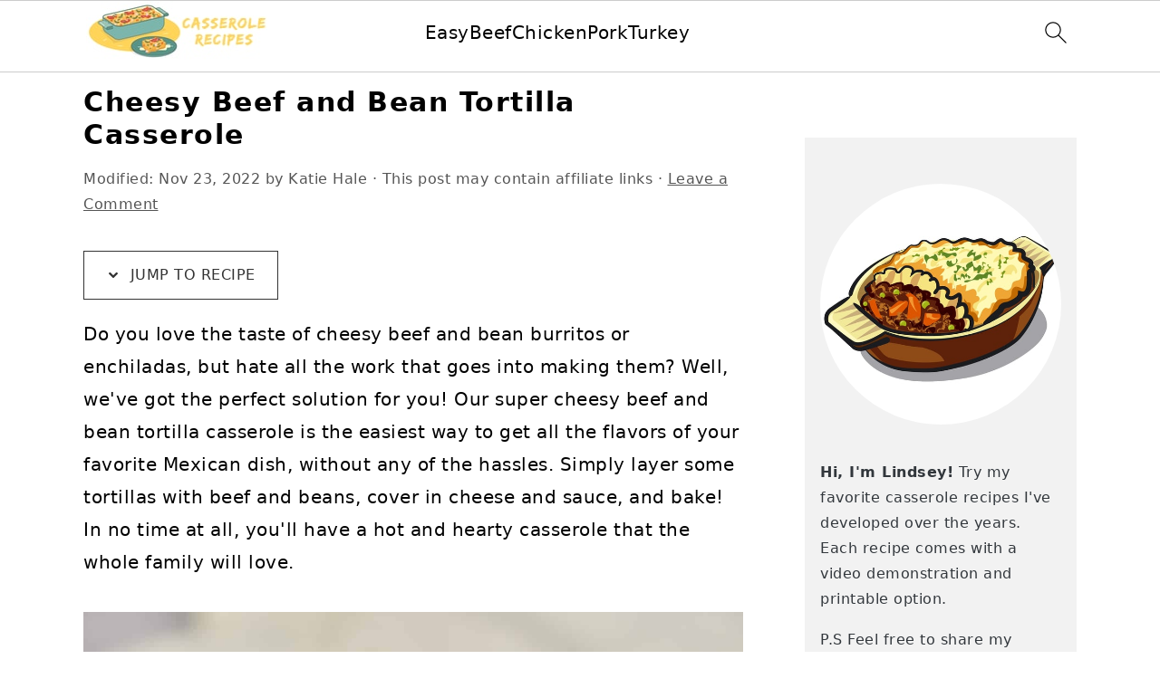

--- FILE ---
content_type: text/html; charset=UTF-8
request_url: https://casserolerecipes.com/beef-and-bean-tortilla-casserole/
body_size: 56296
content:
<!DOCTYPE html>
<html lang="en-US" prefix="og: https://ogp.me/ns#">
<head ><script>if(navigator.userAgent.match(/MSIE|Internet Explorer/i)||navigator.userAgent.match(/Trident\/7\..*?rv:11/i)){var href=document.location.href;if(!href.match(/[?&]nowprocket/)){if(href.indexOf("?")==-1){if(href.indexOf("#")==-1){document.location.href=href+"?nowprocket=1"}else{document.location.href=href.replace("#","?nowprocket=1#")}}else{if(href.indexOf("#")==-1){document.location.href=href+"&nowprocket=1"}else{document.location.href=href.replace("#","&nowprocket=1#")}}}}</script><script>(()=>{class RocketLazyLoadScripts{constructor(){this.v="2.0.4",this.userEvents=["keydown","keyup","mousedown","mouseup","mousemove","mouseover","mouseout","touchmove","touchstart","touchend","touchcancel","wheel","click","dblclick","input"],this.attributeEvents=["onblur","onclick","oncontextmenu","ondblclick","onfocus","onmousedown","onmouseenter","onmouseleave","onmousemove","onmouseout","onmouseover","onmouseup","onmousewheel","onscroll","onsubmit"]}async t(){this.i(),this.o(),/iP(ad|hone)/.test(navigator.userAgent)&&this.h(),this.u(),this.l(this),this.m(),this.k(this),this.p(this),this._(),await Promise.all([this.R(),this.L()]),this.lastBreath=Date.now(),this.S(this),this.P(),this.D(),this.O(),this.M(),await this.C(this.delayedScripts.normal),await this.C(this.delayedScripts.defer),await this.C(this.delayedScripts.async),await this.T(),await this.F(),await this.j(),await this.A(),window.dispatchEvent(new Event("rocket-allScriptsLoaded")),this.everythingLoaded=!0,this.lastTouchEnd&&await new Promise(t=>setTimeout(t,500-Date.now()+this.lastTouchEnd)),this.I(),this.H(),this.U(),this.W()}i(){this.CSPIssue=sessionStorage.getItem("rocketCSPIssue"),document.addEventListener("securitypolicyviolation",t=>{this.CSPIssue||"script-src-elem"!==t.violatedDirective||"data"!==t.blockedURI||(this.CSPIssue=!0,sessionStorage.setItem("rocketCSPIssue",!0))},{isRocket:!0})}o(){window.addEventListener("pageshow",t=>{this.persisted=t.persisted,this.realWindowLoadedFired=!0},{isRocket:!0}),window.addEventListener("pagehide",()=>{this.onFirstUserAction=null},{isRocket:!0})}h(){let t;function e(e){t=e}window.addEventListener("touchstart",e,{isRocket:!0}),window.addEventListener("touchend",function i(o){o.changedTouches[0]&&t.changedTouches[0]&&Math.abs(o.changedTouches[0].pageX-t.changedTouches[0].pageX)<10&&Math.abs(o.changedTouches[0].pageY-t.changedTouches[0].pageY)<10&&o.timeStamp-t.timeStamp<200&&(window.removeEventListener("touchstart",e,{isRocket:!0}),window.removeEventListener("touchend",i,{isRocket:!0}),"INPUT"===o.target.tagName&&"text"===o.target.type||(o.target.dispatchEvent(new TouchEvent("touchend",{target:o.target,bubbles:!0})),o.target.dispatchEvent(new MouseEvent("mouseover",{target:o.target,bubbles:!0})),o.target.dispatchEvent(new PointerEvent("click",{target:o.target,bubbles:!0,cancelable:!0,detail:1,clientX:o.changedTouches[0].clientX,clientY:o.changedTouches[0].clientY})),event.preventDefault()))},{isRocket:!0})}q(t){this.userActionTriggered||("mousemove"!==t.type||this.firstMousemoveIgnored?"keyup"===t.type||"mouseover"===t.type||"mouseout"===t.type||(this.userActionTriggered=!0,this.onFirstUserAction&&this.onFirstUserAction()):this.firstMousemoveIgnored=!0),"click"===t.type&&t.preventDefault(),t.stopPropagation(),t.stopImmediatePropagation(),"touchstart"===this.lastEvent&&"touchend"===t.type&&(this.lastTouchEnd=Date.now()),"click"===t.type&&(this.lastTouchEnd=0),this.lastEvent=t.type,t.composedPath&&t.composedPath()[0].getRootNode()instanceof ShadowRoot&&(t.rocketTarget=t.composedPath()[0]),this.savedUserEvents.push(t)}u(){this.savedUserEvents=[],this.userEventHandler=this.q.bind(this),this.userEvents.forEach(t=>window.addEventListener(t,this.userEventHandler,{passive:!1,isRocket:!0})),document.addEventListener("visibilitychange",this.userEventHandler,{isRocket:!0})}U(){this.userEvents.forEach(t=>window.removeEventListener(t,this.userEventHandler,{passive:!1,isRocket:!0})),document.removeEventListener("visibilitychange",this.userEventHandler,{isRocket:!0}),this.savedUserEvents.forEach(t=>{(t.rocketTarget||t.target).dispatchEvent(new window[t.constructor.name](t.type,t))})}m(){const t="return false",e=Array.from(this.attributeEvents,t=>"data-rocket-"+t),i="["+this.attributeEvents.join("],[")+"]",o="[data-rocket-"+this.attributeEvents.join("],[data-rocket-")+"]",s=(e,i,o)=>{o&&o!==t&&(e.setAttribute("data-rocket-"+i,o),e["rocket"+i]=new Function("event",o),e.setAttribute(i,t))};new MutationObserver(t=>{for(const n of t)"attributes"===n.type&&(n.attributeName.startsWith("data-rocket-")||this.everythingLoaded?n.attributeName.startsWith("data-rocket-")&&this.everythingLoaded&&this.N(n.target,n.attributeName.substring(12)):s(n.target,n.attributeName,n.target.getAttribute(n.attributeName))),"childList"===n.type&&n.addedNodes.forEach(t=>{if(t.nodeType===Node.ELEMENT_NODE)if(this.everythingLoaded)for(const i of[t,...t.querySelectorAll(o)])for(const t of i.getAttributeNames())e.includes(t)&&this.N(i,t.substring(12));else for(const e of[t,...t.querySelectorAll(i)])for(const t of e.getAttributeNames())this.attributeEvents.includes(t)&&s(e,t,e.getAttribute(t))})}).observe(document,{subtree:!0,childList:!0,attributeFilter:[...this.attributeEvents,...e]})}I(){this.attributeEvents.forEach(t=>{document.querySelectorAll("[data-rocket-"+t+"]").forEach(e=>{this.N(e,t)})})}N(t,e){const i=t.getAttribute("data-rocket-"+e);i&&(t.setAttribute(e,i),t.removeAttribute("data-rocket-"+e))}k(t){Object.defineProperty(HTMLElement.prototype,"onclick",{get(){return this.rocketonclick||null},set(e){this.rocketonclick=e,this.setAttribute(t.everythingLoaded?"onclick":"data-rocket-onclick","this.rocketonclick(event)")}})}S(t){function e(e,i){let o=e[i];e[i]=null,Object.defineProperty(e,i,{get:()=>o,set(s){t.everythingLoaded?o=s:e["rocket"+i]=o=s}})}e(document,"onreadystatechange"),e(window,"onload"),e(window,"onpageshow");try{Object.defineProperty(document,"readyState",{get:()=>t.rocketReadyState,set(e){t.rocketReadyState=e},configurable:!0}),document.readyState="loading"}catch(t){console.log("WPRocket DJE readyState conflict, bypassing")}}l(t){this.originalAddEventListener=EventTarget.prototype.addEventListener,this.originalRemoveEventListener=EventTarget.prototype.removeEventListener,this.savedEventListeners=[],EventTarget.prototype.addEventListener=function(e,i,o){o&&o.isRocket||!t.B(e,this)&&!t.userEvents.includes(e)||t.B(e,this)&&!t.userActionTriggered||e.startsWith("rocket-")||t.everythingLoaded?t.originalAddEventListener.call(this,e,i,o):(t.savedEventListeners.push({target:this,remove:!1,type:e,func:i,options:o}),"mouseenter"!==e&&"mouseleave"!==e||t.originalAddEventListener.call(this,e,t.savedUserEvents.push,o))},EventTarget.prototype.removeEventListener=function(e,i,o){o&&o.isRocket||!t.B(e,this)&&!t.userEvents.includes(e)||t.B(e,this)&&!t.userActionTriggered||e.startsWith("rocket-")||t.everythingLoaded?t.originalRemoveEventListener.call(this,e,i,o):t.savedEventListeners.push({target:this,remove:!0,type:e,func:i,options:o})}}J(t,e){this.savedEventListeners=this.savedEventListeners.filter(i=>{let o=i.type,s=i.target||window;return e!==o||t!==s||(this.B(o,s)&&(i.type="rocket-"+o),this.$(i),!1)})}H(){EventTarget.prototype.addEventListener=this.originalAddEventListener,EventTarget.prototype.removeEventListener=this.originalRemoveEventListener,this.savedEventListeners.forEach(t=>this.$(t))}$(t){t.remove?this.originalRemoveEventListener.call(t.target,t.type,t.func,t.options):this.originalAddEventListener.call(t.target,t.type,t.func,t.options)}p(t){let e;function i(e){return t.everythingLoaded?e:e.split(" ").map(t=>"load"===t||t.startsWith("load.")?"rocket-jquery-load":t).join(" ")}function o(o){function s(e){const s=o.fn[e];o.fn[e]=o.fn.init.prototype[e]=function(){return this[0]===window&&t.userActionTriggered&&("string"==typeof arguments[0]||arguments[0]instanceof String?arguments[0]=i(arguments[0]):"object"==typeof arguments[0]&&Object.keys(arguments[0]).forEach(t=>{const e=arguments[0][t];delete arguments[0][t],arguments[0][i(t)]=e})),s.apply(this,arguments),this}}if(o&&o.fn&&!t.allJQueries.includes(o)){const e={DOMContentLoaded:[],"rocket-DOMContentLoaded":[]};for(const t in e)document.addEventListener(t,()=>{e[t].forEach(t=>t())},{isRocket:!0});o.fn.ready=o.fn.init.prototype.ready=function(i){function s(){parseInt(o.fn.jquery)>2?setTimeout(()=>i.bind(document)(o)):i.bind(document)(o)}return"function"==typeof i&&(t.realDomReadyFired?!t.userActionTriggered||t.fauxDomReadyFired?s():e["rocket-DOMContentLoaded"].push(s):e.DOMContentLoaded.push(s)),o([])},s("on"),s("one"),s("off"),t.allJQueries.push(o)}e=o}t.allJQueries=[],o(window.jQuery),Object.defineProperty(window,"jQuery",{get:()=>e,set(t){o(t)}})}P(){const t=new Map;document.write=document.writeln=function(e){const i=document.currentScript,o=document.createRange(),s=i.parentElement;let n=t.get(i);void 0===n&&(n=i.nextSibling,t.set(i,n));const c=document.createDocumentFragment();o.setStart(c,0),c.appendChild(o.createContextualFragment(e)),s.insertBefore(c,n)}}async R(){return new Promise(t=>{this.userActionTriggered?t():this.onFirstUserAction=t})}async L(){return new Promise(t=>{document.addEventListener("DOMContentLoaded",()=>{this.realDomReadyFired=!0,t()},{isRocket:!0})})}async j(){return this.realWindowLoadedFired?Promise.resolve():new Promise(t=>{window.addEventListener("load",t,{isRocket:!0})})}M(){this.pendingScripts=[];this.scriptsMutationObserver=new MutationObserver(t=>{for(const e of t)e.addedNodes.forEach(t=>{"SCRIPT"!==t.tagName||t.noModule||t.isWPRocket||this.pendingScripts.push({script:t,promise:new Promise(e=>{const i=()=>{const i=this.pendingScripts.findIndex(e=>e.script===t);i>=0&&this.pendingScripts.splice(i,1),e()};t.addEventListener("load",i,{isRocket:!0}),t.addEventListener("error",i,{isRocket:!0}),setTimeout(i,1e3)})})})}),this.scriptsMutationObserver.observe(document,{childList:!0,subtree:!0})}async F(){await this.X(),this.pendingScripts.length?(await this.pendingScripts[0].promise,await this.F()):this.scriptsMutationObserver.disconnect()}D(){this.delayedScripts={normal:[],async:[],defer:[]},document.querySelectorAll("script[type$=rocketlazyloadscript]").forEach(t=>{t.hasAttribute("data-rocket-src")?t.hasAttribute("async")&&!1!==t.async?this.delayedScripts.async.push(t):t.hasAttribute("defer")&&!1!==t.defer||"module"===t.getAttribute("data-rocket-type")?this.delayedScripts.defer.push(t):this.delayedScripts.normal.push(t):this.delayedScripts.normal.push(t)})}async _(){await this.L();let t=[];document.querySelectorAll("script[type$=rocketlazyloadscript][data-rocket-src]").forEach(e=>{let i=e.getAttribute("data-rocket-src");if(i&&!i.startsWith("data:")){i.startsWith("//")&&(i=location.protocol+i);try{const o=new URL(i).origin;o!==location.origin&&t.push({src:o,crossOrigin:e.crossOrigin||"module"===e.getAttribute("data-rocket-type")})}catch(t){}}}),t=[...new Map(t.map(t=>[JSON.stringify(t),t])).values()],this.Y(t,"preconnect")}async G(t){if(await this.K(),!0!==t.noModule||!("noModule"in HTMLScriptElement.prototype))return new Promise(e=>{let i;function o(){(i||t).setAttribute("data-rocket-status","executed"),e()}try{if(navigator.userAgent.includes("Firefox/")||""===navigator.vendor||this.CSPIssue)i=document.createElement("script"),[...t.attributes].forEach(t=>{let e=t.nodeName;"type"!==e&&("data-rocket-type"===e&&(e="type"),"data-rocket-src"===e&&(e="src"),i.setAttribute(e,t.nodeValue))}),t.text&&(i.text=t.text),t.nonce&&(i.nonce=t.nonce),i.hasAttribute("src")?(i.addEventListener("load",o,{isRocket:!0}),i.addEventListener("error",()=>{i.setAttribute("data-rocket-status","failed-network"),e()},{isRocket:!0}),setTimeout(()=>{i.isConnected||e()},1)):(i.text=t.text,o()),i.isWPRocket=!0,t.parentNode.replaceChild(i,t);else{const i=t.getAttribute("data-rocket-type"),s=t.getAttribute("data-rocket-src");i?(t.type=i,t.removeAttribute("data-rocket-type")):t.removeAttribute("type"),t.addEventListener("load",o,{isRocket:!0}),t.addEventListener("error",i=>{this.CSPIssue&&i.target.src.startsWith("data:")?(console.log("WPRocket: CSP fallback activated"),t.removeAttribute("src"),this.G(t).then(e)):(t.setAttribute("data-rocket-status","failed-network"),e())},{isRocket:!0}),s?(t.fetchPriority="high",t.removeAttribute("data-rocket-src"),t.src=s):t.src="data:text/javascript;base64,"+window.btoa(unescape(encodeURIComponent(t.text)))}}catch(i){t.setAttribute("data-rocket-status","failed-transform"),e()}});t.setAttribute("data-rocket-status","skipped")}async C(t){const e=t.shift();return e?(e.isConnected&&await this.G(e),this.C(t)):Promise.resolve()}O(){this.Y([...this.delayedScripts.normal,...this.delayedScripts.defer,...this.delayedScripts.async],"preload")}Y(t,e){this.trash=this.trash||[];let i=!0;var o=document.createDocumentFragment();t.forEach(t=>{const s=t.getAttribute&&t.getAttribute("data-rocket-src")||t.src;if(s&&!s.startsWith("data:")){const n=document.createElement("link");n.href=s,n.rel=e,"preconnect"!==e&&(n.as="script",n.fetchPriority=i?"high":"low"),t.getAttribute&&"module"===t.getAttribute("data-rocket-type")&&(n.crossOrigin=!0),t.crossOrigin&&(n.crossOrigin=t.crossOrigin),t.integrity&&(n.integrity=t.integrity),t.nonce&&(n.nonce=t.nonce),o.appendChild(n),this.trash.push(n),i=!1}}),document.head.appendChild(o)}W(){this.trash.forEach(t=>t.remove())}async T(){try{document.readyState="interactive"}catch(t){}this.fauxDomReadyFired=!0;try{await this.K(),this.J(document,"readystatechange"),document.dispatchEvent(new Event("rocket-readystatechange")),await this.K(),document.rocketonreadystatechange&&document.rocketonreadystatechange(),await this.K(),this.J(document,"DOMContentLoaded"),document.dispatchEvent(new Event("rocket-DOMContentLoaded")),await this.K(),this.J(window,"DOMContentLoaded"),window.dispatchEvent(new Event("rocket-DOMContentLoaded"))}catch(t){console.error(t)}}async A(){try{document.readyState="complete"}catch(t){}try{await this.K(),this.J(document,"readystatechange"),document.dispatchEvent(new Event("rocket-readystatechange")),await this.K(),document.rocketonreadystatechange&&document.rocketonreadystatechange(),await this.K(),this.J(window,"load"),window.dispatchEvent(new Event("rocket-load")),await this.K(),window.rocketonload&&window.rocketonload(),await this.K(),this.allJQueries.forEach(t=>t(window).trigger("rocket-jquery-load")),await this.K(),this.J(window,"pageshow");const t=new Event("rocket-pageshow");t.persisted=this.persisted,window.dispatchEvent(t),await this.K(),window.rocketonpageshow&&window.rocketonpageshow({persisted:this.persisted})}catch(t){console.error(t)}}async K(){Date.now()-this.lastBreath>45&&(await this.X(),this.lastBreath=Date.now())}async X(){return document.hidden?new Promise(t=>setTimeout(t)):new Promise(t=>requestAnimationFrame(t))}B(t,e){return e===document&&"readystatechange"===t||(e===document&&"DOMContentLoaded"===t||(e===window&&"DOMContentLoaded"===t||(e===window&&"load"===t||e===window&&"pageshow"===t)))}static run(){(new RocketLazyLoadScripts).t()}}RocketLazyLoadScripts.run()})();</script>
<meta charset="UTF-8" />
<meta name="viewport" content="width=device-width, initial-scale=1" />
	<style></style>
	<!-- Hubbub v.2.27.0 https://morehubbub.com/ -->
<meta property="og:locale" content="en_US" />
<meta property="og:type" content="article" />
<meta property="og:title" content="Cheesy Beef and Bean Tortilla Casserole" />
<meta property="og:description" content="Delicious cheesy beef and bean tortilla casserole is everything you love about burritos only easier to make and serve! A delicious Mexican meal!" />
<meta property="og:url" content="https://casserolerecipes.com/beef-and-bean-tortilla-casserole/" />
<meta property="og:site_name" content="Casserole Recipes" />
<meta property="og:updated_time" content="2022-11-23T15:15:58+00:00" />
<meta property="article:published_time" content="2022-11-23T15:15:55+00:00" />
<meta property="article:modified_time" content="2022-11-23T15:15:58+00:00" />
<meta name="twitter:card" content="summary_large_image" />
<meta name="twitter:title" content="Cheesy Beef and Bean Tortilla Casserole" />
<meta name="twitter:description" content="Delicious cheesy beef and bean tortilla casserole is everything you love about burritos only easier to make and serve! A delicious Mexican meal!" />
<meta class="flipboard-article" content="Delicious cheesy beef and bean tortilla casserole is everything you love about burritos only easier to make and serve! A delicious Mexican meal!" />
<meta property="og:image" content="https://casserolerecipes.com/wp-content/uploads/2022/08/Bean-Tortilla-Casserole-FB.jpg" />
<meta name="twitter:image" content="https://casserolerecipes.com/wp-content/uploads/2022/08/Bean-Tortilla-Casserole-FB.jpg" />
<meta property="og:image:width" content="1200" />
<meta property="og:image:height" content="630" />
<!-- Hubbub v.2.27.0 https://morehubbub.com/ -->

<!-- Search Engine Optimization by Rank Math PRO - https://rankmath.com/ -->
<title>Cheesy Beef and Bean Tortilla Casserole - Casserole Recipes</title>
<link crossorigin data-rocket-preload as="font" href="https://casserolerecipes.com/wp-content/plugins/wp-recipe-maker/dist/fonts/instacart.woff2" rel="preload">
<style id="wpr-usedcss">img:is([sizes=auto i],[sizes^="auto," i]){contain-intrinsic-size:3000px 1500px}:root{--comment-rating-star-color:#343434}.wprm-comment-ratings-container svg .wprm-star-full{fill:var(--comment-rating-star-color)}.wprm-comment-ratings-container svg .wprm-star-empty{stroke:var(--comment-rating-star-color)}body:not(:hover) fieldset.wprm-comment-ratings-container:focus-within span{outline:#4d90fe solid 1px}.comment-form-wprm-rating{margin-bottom:20px;margin-top:5px;text-align:left}.comment-form-wprm-rating .wprm-rating-stars{display:inline-block;vertical-align:middle}fieldset.wprm-comment-ratings-container{background:0 0;border:0;display:inline-block;margin:0;padding:0;position:relative}fieldset.wprm-comment-ratings-container legend{left:0;opacity:0;position:absolute}fieldset.wprm-comment-ratings-container br{display:none}fieldset.wprm-comment-ratings-container input[type=radio]{border:0;cursor:pointer;float:left;height:16px;margin:0!important;min-height:0;min-width:0;opacity:0;padding:0!important;width:16px}fieldset.wprm-comment-ratings-container input[type=radio]:first-child{margin-left:-16px}fieldset.wprm-comment-ratings-container span{font-size:0;height:16px;left:0;opacity:0;pointer-events:none;position:absolute;top:0;width:80px}fieldset.wprm-comment-ratings-container span svg{height:100%!important;width:100%!important}fieldset.wprm-comment-ratings-container input:checked+span,fieldset.wprm-comment-ratings-container input:hover+span{opacity:1}fieldset.wprm-comment-ratings-container input:hover+span~span{display:none}.rtl .comment-form-wprm-rating{text-align:right}.rtl fieldset.wprm-comment-ratings-container span{left:inherit;right:0}.rtl fieldset.wprm-comment-ratings-container span svg{transform:scaleX(-1)}:root{--wprm-popup-font-size:16px;--wprm-popup-background:#fff;--wprm-popup-title:#000;--wprm-popup-content:#444;--wprm-popup-button-background:#5a822b;--wprm-popup-button-text:#fff}.tippy-box[data-animation=fade][data-state=hidden]{opacity:0}[data-tippy-root]{max-width:calc(100vw - 10px)}.tippy-box{background-color:#333;border-radius:4px;color:#fff;font-size:14px;line-height:1.4;outline:0;position:relative;transition-property:transform,visibility,opacity;white-space:normal}.tippy-box[data-placement^=top]>.tippy-arrow{bottom:0}.tippy-box[data-placement^=top]>.tippy-arrow:before{border-top-color:initial;border-width:8px 8px 0;bottom:-7px;left:0;transform-origin:center top}.tippy-box[data-placement^=bottom]>.tippy-arrow{top:0}.tippy-box[data-placement^=bottom]>.tippy-arrow:before{border-bottom-color:initial;border-width:0 8px 8px;left:0;top:-7px;transform-origin:center bottom}.tippy-box[data-placement^=left]>.tippy-arrow{right:0}.tippy-box[data-placement^=left]>.tippy-arrow:before{border-left-color:initial;border-width:8px 0 8px 8px;right:-7px;transform-origin:center left}.tippy-box[data-placement^=right]>.tippy-arrow{left:0}.tippy-box[data-placement^=right]>.tippy-arrow:before{border-right-color:initial;border-width:8px 8px 8px 0;left:-7px;transform-origin:center right}.tippy-box[data-inertia][data-state=visible]{transition-timing-function:cubic-bezier(.54,1.5,.38,1.11)}.tippy-arrow{color:#333;height:16px;width:16px}.tippy-arrow:before{border-color:transparent;border-style:solid;content:"";position:absolute}.tippy-content{padding:5px 9px;position:relative;z-index:1}.tippy-box[data-theme=wprm] .tippy-content p:first-child{margin-top:0}.tippy-box[data-theme=wprm] .tippy-content p:last-child{margin-bottom:0}.wprm-loader{animation:1s ease-in-out infinite wprmSpin;-webkit-animation:1s ease-in-out infinite wprmSpin;border:2px solid hsla(0,0%,78%,.3);border-radius:50%;border-top-color:#444;display:inline-block;height:10px;width:10px}@keyframes wprmSpin{to{-webkit-transform:rotate(1turn)}}@-webkit-keyframes wprmSpin{to{-webkit-transform:rotate(1turn)}}.wprm-recipe-container{outline:0}.wprm-recipe{overflow:hidden;zoom:1;clear:both;text-align:left}.wprm-recipe *{box-sizing:border-box}.wprm-recipe ol,.wprm-recipe ul{-webkit-margin-before:0;-webkit-margin-after:0;-webkit-padding-start:0;margin:0;padding:0}.wprm-recipe li{font-size:1em;margin:0 0 0 32px;padding:0}.wprm-recipe p{font-size:1em;margin:0;padding:0}.wprm-recipe li,.wprm-recipe li.wprm-recipe-instruction{list-style-position:outside}.wprm-recipe li:before{display:none}.wprm-recipe h1,.wprm-recipe h2,.wprm-recipe h3,.wprm-recipe h4{clear:none;font-variant:normal;letter-spacing:normal;margin:0;padding:0;text-transform:none}body:not(.wprm-print) .wprm-recipe p:first-letter{color:inherit;font-family:inherit;font-size:inherit;line-height:inherit;margin:inherit;padding:inherit}.rtl .wprm-recipe{text-align:right}.rtl .wprm-recipe li{margin:0 32px 0 0}.wprm-expandable-container.wprm-expandable-expanded .wprm-expandable-button-show{display:none}.wprm-recipe-shop-instacart-loading{cursor:wait;opacity:.5}@font-face{font-display:swap;font-family:Instacart;font-style:normal;font-weight:400;src:url(https://casserolerecipes.com/wp-content/plugins/wp-recipe-maker/dist/fonts/instacart.woff2) format("woff2")}.wprm-recipe-shop-instacart{align-items:center;border:1px solid #003d29;border-radius:23px;cursor:pointer;display:inline-flex;font-family:Instacart,system-ui,-apple-system,BlinkMacSystemFont,Segoe UI,Roboto,Oxygen,Ubuntu,Cantarell,Open Sans,Helvetica Neue,sans-serif;font-size:14px;height:46px;padding:0 18px}.wprm-recipe-shop-instacart>img{height:22px!important;margin:0!important;padding:0!important;width:auto!important}.wprm-recipe-shop-instacart>span{margin-left:10px}.wprm-recipe-instructions-container .wprm-recipe-instruction-media{margin:5px 0 15px;max-width:100%}html{font-family:sans-serif;-webkit-text-size-adjust:100%;-ms-text-size-adjust:100%}body{margin:0}article,aside,details,figure,footer,header,main,nav,section,summary{display:block}progress,video{display:inline-block;vertical-align:baseline}[hidden],template{display:none}a{background-color:transparent}a:active,a:hover{outline:0}mark{background:#ff0;color:#000}small{font-size:80%}img{border:0}svg:not(:root){overflow:hidden}figure{margin:20px 0}code{font-family:monospace,monospace;font-size:1em;white-space:pre-line;box-shadow:1px 1px 3px #ccc;padding:17px;margin:17px 0}button,input,optgroup,select,textarea{color:inherit;font:inherit;margin:0}button{overflow:visible}button,select{text-transform:none;font-family:sans-serif}button,html input[type=button],input[type=submit]{cursor:pointer;-webkit-appearance:button}button[disabled],html input[disabled]{cursor:default}button::-moz-focus-inner,input::-moz-focus-inner{border:0;padding:0}input{line-height:normal}input[type=checkbox],input[type=radio]{-moz-box-sizing:border-box;-webkit-box-sizing:border-box;box-sizing:border-box;padding:0}input[type=number]::-webkit-inner-spin-button,input[type=number]::-webkit-outer-spin-button{height:auto}input[type=search]{-moz-box-sizing:content-box;-webkit-box-sizing:content-box;box-sizing:content-box;-webkit-appearance:textfield}input[type=search]::-webkit-search-cancel-button,input[type=search]::-webkit-search-decoration{-webkit-appearance:none}fieldset{border:1px solid silver;margin:0 2px;padding:.35em .625em .75em}legend{border:0;padding:0}textarea{overflow:auto}optgroup{font-weight:700}table{border-collapse:collapse;border-spacing:0}td,th{padding:0}*,input[type=search]{-moz-box-sizing:border-box;-webkit-box-sizing:border-box;box-sizing:border-box}.comment-respond:after,.entry-content:after,.entry:after,.site-container:after,.site-footer:after,.site-header:after,.site-inner:after,.widget-area:after,.wrap:after{clear:both;content:" ";display:table}body{background:#fff;color:#010101;font-family:Muli,Arial,Helvetica,sans-serif;font-size:100%;font-weight:300;letter-spacing:.5px;line-height:1.8}::-moz-selection{background:#111;color:#fff}::selection{background:#111;color:#fff}a{color:#fb6a4a;text-decoration:none}.single .content a,.site-footer a,aside a{text-decoration:underline}a:focus,a:hover{opacity:.7}p{margin:5px 0 15px;padding:0}strong{font-weight:700}ol,ul{margin:0;padding:0}h1,h2,h3,h4{font-family:Karla,Arial,Helvetica,sans-serif;font-weight:700;letter-spacing:3px;line-height:1.3;margin:37px 0 21px;padding:0;text-transform:uppercase}h1 a{font-style:normal}h1{font-size:2em}h2{font-size:1.625em}h3{font-size:1.375em}h4{font-size:1.125em}embed,iframe,img,object,video{max-width:100%}img{height:auto}input,select,textarea{border:1px solid #eee;-webkit-box-shadow:0 0 0 #fff;-webkit-box-shadow:0 0 0 #fff;box-shadow:0 0 0 #fff;color:#333;font-weight:300;letter-spacing:.5px;padding:10px;width:100%}input:focus,textarea:focus{outline:0}::-moz-placeholder{color:#000}::-webkit-input-placeholder{color:#000}.button,.sidebar .button,button,input[type=button],input[type=submit]{background:#010101;border:1px solid #010101;-webkit-box-shadow:none;box-shadow:none;color:#fff;cursor:pointer;font-family:Karla,Arial,Helvetica,sans-serif;font-style:normal;font-weight:700;letter-spacing:2px;padding:7px 17px;text-transform:uppercase;width:auto}input[type=submit]{letter-spacing:2px}.button:focus,.button:hover,button:focus,button:hover,input:focus[type=button],input:focus[type=submit],input:hover[type=button],input:hover[type=submit]{background:#fff;color:#010101}input[type=search]::-webkit-search-cancel-button,input[type=search]::-webkit-search-results-button{display:none}.site-container{margin:0 auto}.content-sidebar-wrap,.site-inner,.wrap{margin:0 auto;max-width:1170px}.site-inner{background:#fff;margin:0 auto;padding:15px 37px}.content{float:right;width:720px}.content-sidebar .content{float:left}.sidebar-primary{float:right;width:300px}.search-form{background:#fff;border:1px solid #eee;padding:10px}.search-form input{background:url("https://casserolerecipes.com/wp-content/themes/foodiepro-v444/images/search.svg") center right no-repeat #fff;-webkit-background-size:contain;background-size:contain;border:0;padding:0}.search-form input[type=submit]{border:0;clip:rect(0,0,0,0);height:1px;margin:-1px;padding:0;position:absolute;width:1px}.aligncenter,.aligncenter img{display:block;margin:0 auto 22px}.breadcrumb{margin-bottom:20px}.entry-title{margin:0 0 17px;word-wrap:break-word}.entry-title a,h1.entry-title{color:#010101;text-decoration:none}.entry-title a:hover{opacity:.7}.screen-reader-shortcut,.screen-reader-text,.screen-reader-text span{background:#fff;border:0;clip:rect(0,0,0,0);color:#333;height:1px;overflow:hidden;position:absolute!important;width:1px}.screen-reader-shortcut:focus,.screen-reader-text:focus{-webkit-box-shadow:0 0 2px 2px rgba(0,0,0,.6);box-shadow:0 0 2px 2px rgba(0,0,0,.6);clip:auto!important;display:block;font-size:1em;font-weight:700;height:auto;padding:15px 23px 14px;text-decoration:none;width:auto;z-index:100000}.genesis-skip-link li{height:0;list-style:none;width:0}img[data-lazy-src]{opacity:0}img.lazyloaded{opacity:1}.title-area{display:inline-block;margin:0;padding:17px 0;width:320px}.site-title{line-height:.8;margin:0;text-transform:uppercase}.site-title a{color:#010101;font-style:normal}.site-title a:focus,.site-title a:hover{color:#010101}.header-full-width .site-title,.header-full-width .title-area{text-align:center;width:100%}.site-title img{max-width:100%}.site-header .widget-area{float:right;max-width:710px;text-align:right}.sidebar .menu-item a{text-decoration:none}.entry{margin-bottom:37px}.entry-content ol,.entry-content p,.entry-content ul{margin-bottom:37px}.entry-content ol li,.entry-content ul li{margin:0 0 17px 37px}.entry-content ol li{list-style-type:decimal}.entry-content ul li{list-style-type:disc}.entry-content ol ol,.entry-content ul ul{margin-bottom:37px}.entry-header{color:#555;margin:0 0 37px}.entry-meta a{color:#555;text-decoration:underline}.entry-footer .entry-meta{border-top:1px solid #eee;padding:37px 0}.comment-respond{padding:37px 0}.comment-respond{margin:0 0 37px}.comment-respond h3{color:#010101}.comment-respond input[type=email],.comment-respond input[type=text],.comment-respond input[type=url]{width:50%}.comment-respond label{display:block;margin-right:12px}.sidebar p:last-child,.sidebar ul{margin:0}.sidebar li{list-style-type:none;margin-bottom:6px;padding:0;word-wrap:break-word}.sidebar>ul li:before{content:"\00BB \0020";padding-right:7px}.sidebar>ul>li:last-child{margin-bottom:0}.sidebar a{font-weight:700}.sidebar .search-form{width:100%}.sidebar a img{margin-bottom:0}.site-footer{color:#555;letter-spacing:2px;padding:27px 0;text-align:center}.site-footer a{color:#555}.site-footer p{margin:0}@media only screen and (min-width:1200px){.children{margin-left:17px}.entry-meta,aside{font-size:.8em}}@media only screen and (max-width:1200px){.site-inner,.wrap{max-width:1040px;overflow:hidden}.content,.site-header .widget-area{width:620px}.sidebar-primary{width:300px}}@media only screen and (max-width:1023px){.content,.sidebar-primary,.site-header .widget-area,.site-inner,.title-area,.wrap{width:100%}.site-inner{padding-left:5%;padding-right:5%}.comment-respond,.entry,.entry-footer .entry-meta,.site-header{padding:10px 0}.site-header .search-form{float:none}.site-header .search-form,.site-header .title-area,.site-title{text-align:center}.site-header .search-form{margin:17px auto}.entry-footer .entry-meta{margin:0;padding-top:12px}.content-sidebar .content,.sidebar-primary{float:none;clear:both}}@media only screen and (max-width:940px){nav{display:none;position:relative}.site-header .widget-area{width:100%}}@media only screen and (max-width:767px){.odd{clear:both;margin-left:0}}:where(.wp-block-button__link){border-radius:9999px;box-shadow:none;padding:calc(.667em + 2px) calc(1.333em + 2px);text-decoration:none}:root :where(.wp-block-button .wp-block-button__link.is-style-outline),:root :where(.wp-block-button.is-style-outline>.wp-block-button__link){border:2px solid;padding:.667em 1.333em}:root :where(.wp-block-button .wp-block-button__link.is-style-outline:not(.has-text-color)),:root :where(.wp-block-button.is-style-outline>.wp-block-button__link:not(.has-text-color)){color:currentColor}:root :where(.wp-block-button .wp-block-button__link.is-style-outline:not(.has-background)),:root :where(.wp-block-button.is-style-outline>.wp-block-button__link:not(.has-background)){background-color:initial;background-image:none}:where(.wp-block-calendar table:not(.has-background) th){background:#ddd}:where(.wp-block-columns){margin-bottom:1.75em}:where(.wp-block-columns.has-background){padding:1.25em 2.375em}:where(.wp-block-post-comments input[type=submit]){border:none}:where(.wp-block-cover-image:not(.has-text-color)),:where(.wp-block-cover:not(.has-text-color)){color:#fff}:where(.wp-block-cover-image.is-light:not(.has-text-color)),:where(.wp-block-cover.is-light:not(.has-text-color)){color:#000}:root :where(.wp-block-cover h1:not(.has-text-color)),:root :where(.wp-block-cover h2:not(.has-text-color)),:root :where(.wp-block-cover h3:not(.has-text-color)),:root :where(.wp-block-cover h4:not(.has-text-color)),:root :where(.wp-block-cover h5:not(.has-text-color)),:root :where(.wp-block-cover h6:not(.has-text-color)),:root :where(.wp-block-cover p:not(.has-text-color)){color:inherit}.wp-block-embed{overflow-wrap:break-word}.wp-block-embed :where(figcaption){margin-bottom:1em;margin-top:.5em}.wp-block-embed iframe{max-width:100%}.wp-block-embed__wrapper{position:relative}:where(.wp-block-file){margin-bottom:1.5em}:where(.wp-block-file__button){border-radius:2em;display:inline-block;padding:.5em 1em}:where(.wp-block-file__button):is(a):active,:where(.wp-block-file__button):is(a):focus,:where(.wp-block-file__button):is(a):hover,:where(.wp-block-file__button):is(a):visited{box-shadow:none;color:#fff;opacity:.85;text-decoration:none}.wp-block-group{box-sizing:border-box}:where(.wp-block-group.wp-block-group-is-layout-constrained){position:relative}.wp-block-image a{display:inline-block}.wp-block-image img{box-sizing:border-box;height:auto;max-width:100%;vertical-align:bottom}@media (prefers-reduced-motion:no-preference){.wp-block-image img.hide{visibility:hidden}.wp-block-image img.show{animation:.4s show-content-image}}.wp-block-image[style*=border-radius] img,.wp-block-image[style*=border-radius]>a{border-radius:inherit}.wp-block-image.aligncenter{text-align:center}.wp-block-image .aligncenter,.wp-block-image.aligncenter{display:table}.wp-block-image .aligncenter{margin-left:auto;margin-right:auto}.wp-block-image :where(figcaption){margin-bottom:1em;margin-top:.5em}:root :where(.wp-block-image.is-style-rounded img,.wp-block-image .is-style-rounded img){border-radius:9999px}.wp-block-image figure{margin:0}@keyframes show-content-image{0%{visibility:hidden}99%{visibility:hidden}to{visibility:visible}}:where(.wp-block-latest-comments:not([style*=line-height] .wp-block-latest-comments__comment)){line-height:1.1}:where(.wp-block-latest-comments:not([style*=line-height] .wp-block-latest-comments__comment-excerpt p)){line-height:1.8}:root :where(.wp-block-latest-posts.is-grid){padding:0}:root :where(.wp-block-latest-posts.wp-block-latest-posts__list){padding-left:0}ol,ul{box-sizing:border-box}:root :where(.wp-block-list.has-background){padding:1.25em 2.375em}:where(.wp-block-navigation.has-background .wp-block-navigation-item a:not(.wp-element-button)),:where(.wp-block-navigation.has-background .wp-block-navigation-submenu a:not(.wp-element-button)){padding:.5em 1em}:where(.wp-block-navigation .wp-block-navigation__submenu-container .wp-block-navigation-item a:not(.wp-element-button)),:where(.wp-block-navigation .wp-block-navigation__submenu-container .wp-block-navigation-submenu a:not(.wp-element-button)),:where(.wp-block-navigation .wp-block-navigation__submenu-container .wp-block-navigation-submenu button.wp-block-navigation-item__content),:where(.wp-block-navigation .wp-block-navigation__submenu-container .wp-block-pages-list__item button.wp-block-navigation-item__content){padding:.5em 1em}:root :where(p.has-background){padding:1.25em 2.375em}:where(p.has-text-color:not(.has-link-color)) a{color:inherit}:where(.wp-block-post-comments-form) input:not([type=submit]),:where(.wp-block-post-comments-form) textarea{border:1px solid #949494;font-family:inherit;font-size:1em}:where(.wp-block-post-comments-form) input:where(:not([type=submit]):not([type=checkbox])),:where(.wp-block-post-comments-form) textarea{padding:calc(.667em + 2px)}:where(.wp-block-post-excerpt){box-sizing:border-box;margin-bottom:var(--wp--style--block-gap);margin-top:var(--wp--style--block-gap)}:where(.wp-block-preformatted.has-background){padding:1.25em 2.375em}:where(.wp-block-search__button){border:1px solid #ccc;padding:6px 10px}:where(.wp-block-search__input){font-family:inherit;font-size:inherit;font-style:inherit;font-weight:inherit;letter-spacing:inherit;line-height:inherit;text-transform:inherit}:where(.wp-block-search__button-inside .wp-block-search__inside-wrapper){border:1px solid #949494;box-sizing:border-box;padding:4px}:where(.wp-block-search__button-inside .wp-block-search__inside-wrapper) .wp-block-search__input{border:none;border-radius:0;padding:0 4px}:where(.wp-block-search__button-inside .wp-block-search__inside-wrapper) .wp-block-search__input:focus{outline:0}:where(.wp-block-search__button-inside .wp-block-search__inside-wrapper) :where(.wp-block-search__button){padding:4px 8px}:root :where(.wp-block-separator.is-style-dots){height:auto;line-height:1;text-align:center}:root :where(.wp-block-separator.is-style-dots):before{color:currentColor;content:"···";font-family:serif;font-size:1.5em;letter-spacing:2em;padding-left:2em}:root :where(.wp-block-site-logo.is-style-rounded){border-radius:9999px}:where(.wp-block-social-links:not(.is-style-logos-only)) .wp-social-link{background-color:#f0f0f0;color:#444}:where(.wp-block-social-links:not(.is-style-logos-only)) .wp-social-link-amazon{background-color:#f90;color:#fff}:where(.wp-block-social-links:not(.is-style-logos-only)) .wp-social-link-bandcamp{background-color:#1ea0c3;color:#fff}:where(.wp-block-social-links:not(.is-style-logos-only)) .wp-social-link-behance{background-color:#0757fe;color:#fff}:where(.wp-block-social-links:not(.is-style-logos-only)) .wp-social-link-bluesky{background-color:#0a7aff;color:#fff}:where(.wp-block-social-links:not(.is-style-logos-only)) .wp-social-link-codepen{background-color:#1e1f26;color:#fff}:where(.wp-block-social-links:not(.is-style-logos-only)) .wp-social-link-deviantart{background-color:#02e49b;color:#fff}:where(.wp-block-social-links:not(.is-style-logos-only)) .wp-social-link-dribbble{background-color:#e94c89;color:#fff}:where(.wp-block-social-links:not(.is-style-logos-only)) .wp-social-link-dropbox{background-color:#4280ff;color:#fff}:where(.wp-block-social-links:not(.is-style-logos-only)) .wp-social-link-etsy{background-color:#f45800;color:#fff}:where(.wp-block-social-links:not(.is-style-logos-only)) .wp-social-link-facebook{background-color:#0866ff;color:#fff}:where(.wp-block-social-links:not(.is-style-logos-only)) .wp-social-link-fivehundredpx{background-color:#000;color:#fff}:where(.wp-block-social-links:not(.is-style-logos-only)) .wp-social-link-flickr{background-color:#0461dd;color:#fff}:where(.wp-block-social-links:not(.is-style-logos-only)) .wp-social-link-foursquare{background-color:#e65678;color:#fff}:where(.wp-block-social-links:not(.is-style-logos-only)) .wp-social-link-github{background-color:#24292d;color:#fff}:where(.wp-block-social-links:not(.is-style-logos-only)) .wp-social-link-goodreads{background-color:#eceadd;color:#382110}:where(.wp-block-social-links:not(.is-style-logos-only)) .wp-social-link-google{background-color:#ea4434;color:#fff}:where(.wp-block-social-links:not(.is-style-logos-only)) .wp-social-link-gravatar{background-color:#1d4fc4;color:#fff}:where(.wp-block-social-links:not(.is-style-logos-only)) .wp-social-link-instagram{background-color:#f00075;color:#fff}:where(.wp-block-social-links:not(.is-style-logos-only)) .wp-social-link-lastfm{background-color:#e21b24;color:#fff}:where(.wp-block-social-links:not(.is-style-logos-only)) .wp-social-link-linkedin{background-color:#0d66c2;color:#fff}:where(.wp-block-social-links:not(.is-style-logos-only)) .wp-social-link-mastodon{background-color:#3288d4;color:#fff}:where(.wp-block-social-links:not(.is-style-logos-only)) .wp-social-link-medium{background-color:#000;color:#fff}:where(.wp-block-social-links:not(.is-style-logos-only)) .wp-social-link-meetup{background-color:#f6405f;color:#fff}:where(.wp-block-social-links:not(.is-style-logos-only)) .wp-social-link-patreon{background-color:#000;color:#fff}:where(.wp-block-social-links:not(.is-style-logos-only)) .wp-social-link-pinterest{background-color:#e60122;color:#fff}:where(.wp-block-social-links:not(.is-style-logos-only)) .wp-social-link-pocket{background-color:#ef4155;color:#fff}:where(.wp-block-social-links:not(.is-style-logos-only)) .wp-social-link-reddit{background-color:#ff4500;color:#fff}:where(.wp-block-social-links:not(.is-style-logos-only)) .wp-social-link-skype{background-color:#0478d7;color:#fff}:where(.wp-block-social-links:not(.is-style-logos-only)) .wp-social-link-snapchat{background-color:#fefc00;color:#fff;stroke:#000}:where(.wp-block-social-links:not(.is-style-logos-only)) .wp-social-link-soundcloud{background-color:#ff5600;color:#fff}:where(.wp-block-social-links:not(.is-style-logos-only)) .wp-social-link-spotify{background-color:#1bd760;color:#fff}:where(.wp-block-social-links:not(.is-style-logos-only)) .wp-social-link-telegram{background-color:#2aabee;color:#fff}:where(.wp-block-social-links:not(.is-style-logos-only)) .wp-social-link-threads{background-color:#000;color:#fff}:where(.wp-block-social-links:not(.is-style-logos-only)) .wp-social-link-tiktok{background-color:#000;color:#fff}:where(.wp-block-social-links:not(.is-style-logos-only)) .wp-social-link-tumblr{background-color:#011835;color:#fff}:where(.wp-block-social-links:not(.is-style-logos-only)) .wp-social-link-twitch{background-color:#6440a4;color:#fff}:where(.wp-block-social-links:not(.is-style-logos-only)) .wp-social-link-twitter{background-color:#1da1f2;color:#fff}:where(.wp-block-social-links:not(.is-style-logos-only)) .wp-social-link-vimeo{background-color:#1eb7ea;color:#fff}:where(.wp-block-social-links:not(.is-style-logos-only)) .wp-social-link-vk{background-color:#4680c2;color:#fff}:where(.wp-block-social-links:not(.is-style-logos-only)) .wp-social-link-wordpress{background-color:#3499cd;color:#fff}:where(.wp-block-social-links:not(.is-style-logos-only)) .wp-social-link-whatsapp{background-color:#25d366;color:#fff}:where(.wp-block-social-links:not(.is-style-logos-only)) .wp-social-link-x{background-color:#000;color:#fff}:where(.wp-block-social-links:not(.is-style-logos-only)) .wp-social-link-yelp{background-color:#d32422;color:#fff}:where(.wp-block-social-links:not(.is-style-logos-only)) .wp-social-link-youtube{background-color:red;color:#fff}:where(.wp-block-social-links.is-style-logos-only) .wp-social-link{background:0 0}:where(.wp-block-social-links.is-style-logos-only) .wp-social-link svg{height:1.25em;width:1.25em}:where(.wp-block-social-links.is-style-logos-only) .wp-social-link-amazon{color:#f90}:where(.wp-block-social-links.is-style-logos-only) .wp-social-link-bandcamp{color:#1ea0c3}:where(.wp-block-social-links.is-style-logos-only) .wp-social-link-behance{color:#0757fe}:where(.wp-block-social-links.is-style-logos-only) .wp-social-link-bluesky{color:#0a7aff}:where(.wp-block-social-links.is-style-logos-only) .wp-social-link-codepen{color:#1e1f26}:where(.wp-block-social-links.is-style-logos-only) .wp-social-link-deviantart{color:#02e49b}:where(.wp-block-social-links.is-style-logos-only) .wp-social-link-dribbble{color:#e94c89}:where(.wp-block-social-links.is-style-logos-only) .wp-social-link-dropbox{color:#4280ff}:where(.wp-block-social-links.is-style-logos-only) .wp-social-link-etsy{color:#f45800}:where(.wp-block-social-links.is-style-logos-only) .wp-social-link-facebook{color:#0866ff}:where(.wp-block-social-links.is-style-logos-only) .wp-social-link-fivehundredpx{color:#000}:where(.wp-block-social-links.is-style-logos-only) .wp-social-link-flickr{color:#0461dd}:where(.wp-block-social-links.is-style-logos-only) .wp-social-link-foursquare{color:#e65678}:where(.wp-block-social-links.is-style-logos-only) .wp-social-link-github{color:#24292d}:where(.wp-block-social-links.is-style-logos-only) .wp-social-link-goodreads{color:#382110}:where(.wp-block-social-links.is-style-logos-only) .wp-social-link-google{color:#ea4434}:where(.wp-block-social-links.is-style-logos-only) .wp-social-link-gravatar{color:#1d4fc4}:where(.wp-block-social-links.is-style-logos-only) .wp-social-link-instagram{color:#f00075}:where(.wp-block-social-links.is-style-logos-only) .wp-social-link-lastfm{color:#e21b24}:where(.wp-block-social-links.is-style-logos-only) .wp-social-link-linkedin{color:#0d66c2}:where(.wp-block-social-links.is-style-logos-only) .wp-social-link-mastodon{color:#3288d4}:where(.wp-block-social-links.is-style-logos-only) .wp-social-link-medium{color:#000}:where(.wp-block-social-links.is-style-logos-only) .wp-social-link-meetup{color:#f6405f}:where(.wp-block-social-links.is-style-logos-only) .wp-social-link-patreon{color:#000}:where(.wp-block-social-links.is-style-logos-only) .wp-social-link-pinterest{color:#e60122}:where(.wp-block-social-links.is-style-logos-only) .wp-social-link-pocket{color:#ef4155}:where(.wp-block-social-links.is-style-logos-only) .wp-social-link-reddit{color:#ff4500}:where(.wp-block-social-links.is-style-logos-only) .wp-social-link-skype{color:#0478d7}:where(.wp-block-social-links.is-style-logos-only) .wp-social-link-snapchat{color:#fff;stroke:#000}:where(.wp-block-social-links.is-style-logos-only) .wp-social-link-soundcloud{color:#ff5600}:where(.wp-block-social-links.is-style-logos-only) .wp-social-link-spotify{color:#1bd760}:where(.wp-block-social-links.is-style-logos-only) .wp-social-link-telegram{color:#2aabee}:where(.wp-block-social-links.is-style-logos-only) .wp-social-link-threads{color:#000}:where(.wp-block-social-links.is-style-logos-only) .wp-social-link-tiktok{color:#000}:where(.wp-block-social-links.is-style-logos-only) .wp-social-link-tumblr{color:#011835}:where(.wp-block-social-links.is-style-logos-only) .wp-social-link-twitch{color:#6440a4}:where(.wp-block-social-links.is-style-logos-only) .wp-social-link-twitter{color:#1da1f2}:where(.wp-block-social-links.is-style-logos-only) .wp-social-link-vimeo{color:#1eb7ea}:where(.wp-block-social-links.is-style-logos-only) .wp-social-link-vk{color:#4680c2}:where(.wp-block-social-links.is-style-logos-only) .wp-social-link-whatsapp{color:#25d366}:where(.wp-block-social-links.is-style-logos-only) .wp-social-link-wordpress{color:#3499cd}:where(.wp-block-social-links.is-style-logos-only) .wp-social-link-x{color:#000}:where(.wp-block-social-links.is-style-logos-only) .wp-social-link-yelp{color:#d32422}:where(.wp-block-social-links.is-style-logos-only) .wp-social-link-youtube{color:red}:root :where(.wp-block-social-links .wp-social-link a){padding:.25em}:root :where(.wp-block-social-links.is-style-logos-only .wp-social-link a){padding:0}:root :where(.wp-block-social-links.is-style-pill-shape .wp-social-link a){padding-left:.66667em;padding-right:.66667em}:root :where(.wp-block-tag-cloud.is-style-outline){display:flex;flex-wrap:wrap;gap:1ch}:root :where(.wp-block-tag-cloud.is-style-outline a){border:1px solid;font-size:unset!important;margin-right:0;padding:1ch 2ch;text-decoration:none!important}:root :where(.wp-block-table-of-contents){box-sizing:border-box}:where(.wp-block-term-description){box-sizing:border-box;margin-bottom:var(--wp--style--block-gap);margin-top:var(--wp--style--block-gap)}:where(pre.wp-block-verse){font-family:inherit}.entry-content{counter-reset:footnotes}:root{--wp--preset--font-size--normal:16px;--wp--preset--font-size--huge:42px}.has-text-align-center{text-align:center}.aligncenter{clear:both}.screen-reader-text{border:0;clip:rect(1px,1px,1px,1px);clip-path:inset(50%);height:1px;margin:-1px;overflow:hidden;padding:0;position:absolute;width:1px;word-wrap:normal!important}.screen-reader-text:focus{background-color:#ddd;clip:auto!important;clip-path:none;color:#444;display:block;font-size:1em;height:auto;left:5px;line-height:normal;padding:15px 23px 14px;text-decoration:none;top:5px;width:auto;z-index:100000}html :where(.has-border-color){border-style:solid}html :where([style*=border-top-color]){border-top-style:solid}html :where([style*=border-right-color]){border-right-style:solid}html :where([style*=border-bottom-color]){border-bottom-style:solid}html :where([style*=border-left-color]){border-left-style:solid}html :where([style*=border-width]){border-style:solid}html :where([style*=border-top-width]){border-top-style:solid}html :where([style*=border-right-width]){border-right-style:solid}html :where([style*=border-bottom-width]){border-bottom-style:solid}html :where([style*=border-left-width]){border-left-style:solid}html :where(img[class*=wp-image-]){height:auto;max-width:100%}:where(figure){margin:0 0 1em}html :where(.is-position-sticky){--wp-admin--admin-bar--position-offset:var(--wp-admin--admin-bar--height,0px)}@media screen and (max-width:600px){html :where(.is-position-sticky){--wp-admin--admin-bar--position-offset:0px}}:root{--wp--preset--aspect-ratio--square:1;--wp--preset--aspect-ratio--4-3:4/3;--wp--preset--aspect-ratio--3-4:3/4;--wp--preset--aspect-ratio--3-2:3/2;--wp--preset--aspect-ratio--2-3:2/3;--wp--preset--aspect-ratio--16-9:16/9;--wp--preset--aspect-ratio--9-16:9/16;--wp--preset--color--black:#000000;--wp--preset--color--cyan-bluish-gray:#abb8c3;--wp--preset--color--white:#ffffff;--wp--preset--color--pale-pink:#f78da7;--wp--preset--color--vivid-red:#cf2e2e;--wp--preset--color--luminous-vivid-orange:#ff6900;--wp--preset--color--luminous-vivid-amber:#fcb900;--wp--preset--color--light-green-cyan:#7bdcb5;--wp--preset--color--vivid-green-cyan:#00d084;--wp--preset--color--pale-cyan-blue:#8ed1fc;--wp--preset--color--vivid-cyan-blue:#0693e3;--wp--preset--color--vivid-purple:#9b51e0;--wp--preset--gradient--vivid-cyan-blue-to-vivid-purple:linear-gradient(135deg,rgba(6, 147, 227, 1) 0%,rgb(155, 81, 224) 100%);--wp--preset--gradient--light-green-cyan-to-vivid-green-cyan:linear-gradient(135deg,rgb(122, 220, 180) 0%,rgb(0, 208, 130) 100%);--wp--preset--gradient--luminous-vivid-amber-to-luminous-vivid-orange:linear-gradient(135deg,rgba(252, 185, 0, 1) 0%,rgba(255, 105, 0, 1) 100%);--wp--preset--gradient--luminous-vivid-orange-to-vivid-red:linear-gradient(135deg,rgba(255, 105, 0, 1) 0%,rgb(207, 46, 46) 100%);--wp--preset--gradient--very-light-gray-to-cyan-bluish-gray:linear-gradient(135deg,rgb(238, 238, 238) 0%,rgb(169, 184, 195) 100%);--wp--preset--gradient--cool-to-warm-spectrum:linear-gradient(135deg,rgb(74, 234, 220) 0%,rgb(151, 120, 209) 20%,rgb(207, 42, 186) 40%,rgb(238, 44, 130) 60%,rgb(251, 105, 98) 80%,rgb(254, 248, 76) 100%);--wp--preset--gradient--blush-light-purple:linear-gradient(135deg,rgb(255, 206, 236) 0%,rgb(152, 150, 240) 100%);--wp--preset--gradient--blush-bordeaux:linear-gradient(135deg,rgb(254, 205, 165) 0%,rgb(254, 45, 45) 50%,rgb(107, 0, 62) 100%);--wp--preset--gradient--luminous-dusk:linear-gradient(135deg,rgb(255, 203, 112) 0%,rgb(199, 81, 192) 50%,rgb(65, 88, 208) 100%);--wp--preset--gradient--pale-ocean:linear-gradient(135deg,rgb(255, 245, 203) 0%,rgb(182, 227, 212) 50%,rgb(51, 167, 181) 100%);--wp--preset--gradient--electric-grass:linear-gradient(135deg,rgb(202, 248, 128) 0%,rgb(113, 206, 126) 100%);--wp--preset--gradient--midnight:linear-gradient(135deg,rgb(2, 3, 129) 0%,rgb(40, 116, 252) 100%);--wp--preset--font-size--small:13px;--wp--preset--font-size--medium:20px;--wp--preset--font-size--large:36px;--wp--preset--font-size--x-large:42px;--wp--preset--spacing--20:0.44rem;--wp--preset--spacing--30:0.67rem;--wp--preset--spacing--40:1rem;--wp--preset--spacing--50:1.5rem;--wp--preset--spacing--60:2.25rem;--wp--preset--spacing--70:3.38rem;--wp--preset--spacing--80:5.06rem;--wp--preset--shadow--natural:6px 6px 9px rgba(0, 0, 0, .2);--wp--preset--shadow--deep:12px 12px 50px rgba(0, 0, 0, .4);--wp--preset--shadow--sharp:6px 6px 0px rgba(0, 0, 0, .2);--wp--preset--shadow--outlined:6px 6px 0px -3px rgba(255, 255, 255, 1),6px 6px rgba(0, 0, 0, 1);--wp--preset--shadow--crisp:6px 6px 0px rgba(0, 0, 0, 1)}:where(.is-layout-flex){gap:.5em}:where(.is-layout-grid){gap:.5em}:where(.wp-block-post-template.is-layout-flex){gap:1.25em}:where(.wp-block-post-template.is-layout-grid){gap:1.25em}:where(.wp-block-columns.is-layout-flex){gap:2em}:where(.wp-block-columns.is-layout-grid){gap:2em}:root :where(.wp-block-pullquote){font-size:1.5em;line-height:1.6}.feast-plugin a{word-break:break-word}.feast-plugin ul.menu a{word-break:initial}@media(max-width:1199px){.mmm-content ul li.menu-item-has-children{position:relative}.mmm-content ul li.menu-item-has-children>a{display:inline-block;margin-top:12px;margin-bottom:12px;width:100%;padding-right:48px}.mmm-content ul li.menu-item-has-children.open>button svg{transform:rotate(180deg)}}body{font-family:-apple-system,system-ui,BlinkMacSystemFont,"Segoe UI",Helvetica,Arial,sans-serif,"Apple Color Emoji","Segoe UI Emoji","Segoe UI Symbol"!important}h1,h2,h3,h4{font-family:-apple-system,system-ui,BlinkMacSystemFont,"Segoe UI",Helvetica,Arial,sans-serif,"Apple Color Emoji","Segoe UI Emoji","Segoe UI Symbol"!important}.category .content a,.single .content a,.site-footer a,aside a{text-decoration:underline}body h1,body h2,body h3,body h4{line-height:1.2}@media only screen and (max-width:335px){.site-inner{padding-left:0;padding-right:0}}a.wprm-recipe-jump:hover{opacity:1!important}.wp-block-group,h1,h2,h3,h4{scroll-margin-top:80px}body .desktop-inline-modern-menu ul,body .feastmobilenavbar{overflow:visible;contain:initial}.feastmobilenavbar ul.menu>.menu-item{position:relative}#dpsp-content-bottom{margin-top:1.2em}.dpsp-share-text{margin-bottom:10px;font-weight:700}.dpsp-networks-btns-wrapper{margin:0!important;padding:0!important;list-style:none!important}.dpsp-networks-btns-wrapper:after{display:block;clear:both;height:0;content:""}.dpsp-networks-btns-wrapper li{float:left;margin:0;padding:0;border:0;list-style-type:none!important;-webkit-transition:.15s ease-in;-moz-transition:.15s ease-in;-o-transition:.15s ease-in;transition:all .15s ease-in}.dpsp-networks-btns-wrapper li:before{display:none!important}.dpsp-networks-btns-wrapper li:first-child{margin-left:0!important}.dpsp-networks-btns-wrapper .dpsp-network-btn{display:flex;position:relative;-moz-box-sizing:border-box;box-sizing:border-box;width:100%;min-width:40px;height:40px;max-height:40px;padding:0;border:2px solid;border-radius:0;box-shadow:none;font-family:Arial,sans-serif;font-size:14px;font-weight:700;line-height:36px;text-align:center;vertical-align:middle;text-decoration:none!important;text-transform:unset!important;cursor:pointer;-webkit-transition:.15s ease-in;-moz-transition:.15s ease-in;-o-transition:.15s ease-in;transition:all .15s ease-in}.dpsp-networks-btns-wrapper .dpsp-network-btn .dpsp-network-label{padding-right:.5em;padding-left:.5em}.dpsp-networks-btns-wrapper .dpsp-network-btn.dpsp-has-count .dpsp-network-label{padding-right:.25em}@media screen and (max-width:480px){.dpsp-network-hide-label-mobile{display:none!important}}.dpsp-networks-btns-wrapper .dpsp-network-btn:focus,.dpsp-networks-btns-wrapper .dpsp-network-btn:hover{border:2px solid;outline:0;box-shadow:0 0 0 3px rgba(21,156,228,.4);box-shadow:0 0 0 3px var(--networkHover)}.dpsp-networks-btns-wrapper .dpsp-network-btn:after{display:block;clear:both;height:0;content:""}.dpsp-networks-btns-wrapper .dpsp-network-btn .dpsp-network-count{padding-right:.5em;padding-left:.25em;font-size:13px;font-weight:400;white-space:nowrap}.dpsp-facebook{--networkAccent:#334d87;--networkColor:#3a579a;--networkHover:rgba(51, 77, 135, .4)}.dpsp-networks-btns-wrapper .dpsp-network-btn.dpsp-facebook{border-color:#3a579a;color:#3a579a;background:#3a579a}.dpsp-networks-btns-wrapper .dpsp-network-btn.dpsp-facebook:not(:hover):not(:active){color:#3a579a}.dpsp-networks-btns-wrapper .dpsp-network-btn.dpsp-facebook .dpsp-network-icon{border-color:#3a579a;color:#3a579a;background:#3a579a}.dpsp-networks-btns-wrapper .dpsp-network-btn.dpsp-facebook .dpsp-network-icon.dpsp-network-icon-outlined .dpsp-network-icon-inner>svg{fill:none!important;stroke:var(--customNetworkColor,var(--networkColor,#3a579a));stroke-width:1}.dpsp-networks-btns-wrapper .dpsp-network-btn.dpsp-facebook .dpsp-network-icon .dpsp-network-icon-inner>svg{fill:var(--customNetworkColor,var(--networkColor,#3a579a))}.dpsp-networks-btns-wrapper .dpsp-network-btn.dpsp-facebook .dpsp-network-icon .dpsp-network-icon-inner>svg>svg{fill:var(--customNetworkColor,var(--networkColor,#3a579a));stroke:var(--customNetworkColor,var(--networkColor,#3a579a));stroke-width:1}.dpsp-networks-btns-wrapper .dpsp-network-btn.dpsp-facebook:focus,.dpsp-networks-btns-wrapper .dpsp-network-btn.dpsp-facebook:focus .dpsp-network-icon,.dpsp-networks-btns-wrapper .dpsp-network-btn.dpsp-facebook:hover,.dpsp-networks-btns-wrapper .dpsp-network-btn.dpsp-facebook:hover .dpsp-network-icon{border-color:#334d87;color:#334d87;background:#334d87}.dpsp-networks-btns-wrapper .dpsp-network-btn.dpsp-facebook:focus .dpsp-network-icon .dpsp-network-icon-inner>svg,.dpsp-networks-btns-wrapper .dpsp-network-btn.dpsp-facebook:hover .dpsp-network-icon .dpsp-network-icon-inner>svg{fill:#334d87}.dpsp-networks-btns-wrapper .dpsp-network-btn.dpsp-facebook:focus .dpsp-network-icon .dpsp-network-icon-inner>svg>svg,.dpsp-networks-btns-wrapper .dpsp-network-btn.dpsp-facebook:hover .dpsp-network-icon .dpsp-network-icon-inner>svg>svg{fill:var(--customNetworkHoverColor,var(--networkHover,#334d87));stroke:var(--customNetworkHoverColor,var(--networkHover,#334d87))}.dpsp-x{--networkAccent:#000;--networkColor:#000;--networkHover:rgba(0, 0, 0, .4)}.dpsp-networks-btns-wrapper .dpsp-network-btn.dpsp-x{border-color:#000;color:#000;background:#000}.dpsp-networks-btns-wrapper .dpsp-network-btn.dpsp-x:not(:hover):not(:active){color:#000}.dpsp-networks-btns-wrapper .dpsp-network-btn.dpsp-x .dpsp-network-icon{border-color:#000;color:#000;background:#000}.dpsp-networks-btns-wrapper .dpsp-network-btn.dpsp-x .dpsp-network-icon.dpsp-network-icon-outlined .dpsp-network-icon-inner>svg{fill:none!important;stroke:var(--customNetworkColor,var(--networkColor,#000));stroke-width:1}.dpsp-networks-btns-wrapper .dpsp-network-btn.dpsp-x .dpsp-network-icon .dpsp-network-icon-inner>svg{fill:var(--customNetworkColor,var(--networkColor,#000))}.dpsp-networks-btns-wrapper .dpsp-network-btn.dpsp-x .dpsp-network-icon .dpsp-network-icon-inner>svg>svg{fill:var(--customNetworkColor,var(--networkColor,#000));stroke:var(--customNetworkColor,var(--networkColor,#000));stroke-width:1}.dpsp-networks-btns-wrapper .dpsp-network-btn.dpsp-x:focus,.dpsp-networks-btns-wrapper .dpsp-network-btn.dpsp-x:focus .dpsp-network-icon,.dpsp-networks-btns-wrapper .dpsp-network-btn.dpsp-x:hover,.dpsp-networks-btns-wrapper .dpsp-network-btn.dpsp-x:hover .dpsp-network-icon{border-color:#000;color:#000;background:#000}.dpsp-networks-btns-wrapper .dpsp-network-btn.dpsp-x:focus .dpsp-network-icon .dpsp-network-icon-inner>svg,.dpsp-networks-btns-wrapper .dpsp-network-btn.dpsp-x:hover .dpsp-network-icon .dpsp-network-icon-inner>svg{fill:#000}.dpsp-networks-btns-wrapper .dpsp-network-btn.dpsp-x:focus .dpsp-network-icon .dpsp-network-icon-inner>svg>svg,.dpsp-networks-btns-wrapper .dpsp-network-btn.dpsp-x:hover .dpsp-network-icon .dpsp-network-icon-inner>svg>svg{fill:var(--customNetworkHoverColor,var(--networkHover,#000));stroke:var(--customNetworkHoverColor,var(--networkHover,#000))}.dpsp-pinterest{--networkAccent:#b31e24;--networkColor:#c92228;--networkHover:rgba(179, 30, 36, .4)}.dpsp-networks-btns-wrapper .dpsp-network-btn.dpsp-pinterest{border-color:#c92228;color:#c92228;background:#c92228}.dpsp-networks-btns-wrapper .dpsp-network-btn.dpsp-pinterest:not(:hover):not(:active){color:#c92228}.dpsp-networks-btns-wrapper .dpsp-network-btn.dpsp-pinterest .dpsp-network-icon{border-color:#c92228;color:#c92228;background:#c92228}.dpsp-networks-btns-wrapper .dpsp-network-btn.dpsp-pinterest .dpsp-network-icon.dpsp-network-icon-outlined .dpsp-network-icon-inner>svg{fill:none!important;stroke:var(--customNetworkColor,var(--networkColor,#c92228));stroke-width:1}.dpsp-networks-btns-wrapper .dpsp-network-btn.dpsp-pinterest .dpsp-network-icon .dpsp-network-icon-inner>svg{fill:var(--customNetworkColor,var(--networkColor,#c92228))}.dpsp-networks-btns-wrapper .dpsp-network-btn.dpsp-pinterest .dpsp-network-icon .dpsp-network-icon-inner>svg>svg{fill:var(--customNetworkColor,var(--networkColor,#c92228));stroke:var(--customNetworkColor,var(--networkColor,#c92228));stroke-width:1}.dpsp-networks-btns-wrapper .dpsp-network-btn.dpsp-pinterest:focus,.dpsp-networks-btns-wrapper .dpsp-network-btn.dpsp-pinterest:focus .dpsp-network-icon,.dpsp-networks-btns-wrapper .dpsp-network-btn.dpsp-pinterest:hover,.dpsp-networks-btns-wrapper .dpsp-network-btn.dpsp-pinterest:hover .dpsp-network-icon{border-color:#b31e24;color:#b31e24;background:#b31e24}.dpsp-networks-btns-wrapper .dpsp-network-btn.dpsp-pinterest:focus .dpsp-network-icon .dpsp-network-icon-inner>svg,.dpsp-networks-btns-wrapper .dpsp-network-btn.dpsp-pinterest:hover .dpsp-network-icon .dpsp-network-icon-inner>svg{fill:#b31e24}.dpsp-networks-btns-wrapper .dpsp-network-btn.dpsp-pinterest:focus .dpsp-network-icon .dpsp-network-icon-inner>svg>svg,.dpsp-networks-btns-wrapper .dpsp-network-btn.dpsp-pinterest:hover .dpsp-network-icon .dpsp-network-icon-inner>svg>svg{fill:var(--customNetworkHoverColor,var(--networkHover,#b31e24));stroke:var(--customNetworkHoverColor,var(--networkHover,#b31e24))}.dpsp-reddit{--networkAccent:#ff4200;--networkColor:#ff5700;--networkHover:rgba(255, 66, 0, .4)}.dpsp-networks-btns-wrapper .dpsp-network-btn.dpsp-reddit{border-color:#ff5700;color:#ff5700;background:#ff5700}.dpsp-networks-btns-wrapper .dpsp-network-btn.dpsp-reddit:not(:hover):not(:active){color:#ff5700}.dpsp-networks-btns-wrapper .dpsp-network-btn.dpsp-reddit .dpsp-network-icon{border-color:#ff5700;color:#ff5700;background:#ff5700}.dpsp-networks-btns-wrapper .dpsp-network-btn.dpsp-reddit .dpsp-network-icon.dpsp-network-icon-outlined .dpsp-network-icon-inner>svg{fill:none!important;stroke:var(--customNetworkColor,var(--networkColor,#ff5700));stroke-width:1}.dpsp-networks-btns-wrapper .dpsp-network-btn.dpsp-reddit .dpsp-network-icon .dpsp-network-icon-inner>svg{fill:var(--customNetworkColor,var(--networkColor,#ff5700))}.dpsp-networks-btns-wrapper .dpsp-network-btn.dpsp-reddit .dpsp-network-icon .dpsp-network-icon-inner>svg>svg{fill:var(--customNetworkColor,var(--networkColor,#ff5700));stroke:var(--customNetworkColor,var(--networkColor,#ff5700));stroke-width:1}.dpsp-networks-btns-wrapper .dpsp-network-btn.dpsp-reddit:focus,.dpsp-networks-btns-wrapper .dpsp-network-btn.dpsp-reddit:focus .dpsp-network-icon,.dpsp-networks-btns-wrapper .dpsp-network-btn.dpsp-reddit:hover,.dpsp-networks-btns-wrapper .dpsp-network-btn.dpsp-reddit:hover .dpsp-network-icon{border-color:#ff4200;color:#ff4200;background:#ff4200}.dpsp-networks-btns-wrapper .dpsp-network-btn.dpsp-reddit:focus .dpsp-network-icon .dpsp-network-icon-inner>svg,.dpsp-networks-btns-wrapper .dpsp-network-btn.dpsp-reddit:hover .dpsp-network-icon .dpsp-network-icon-inner>svg{fill:#ff4200}.dpsp-networks-btns-wrapper .dpsp-network-btn.dpsp-reddit:focus .dpsp-network-icon .dpsp-network-icon-inner>svg>svg,.dpsp-networks-btns-wrapper .dpsp-network-btn.dpsp-reddit:hover .dpsp-network-icon .dpsp-network-icon-inner>svg>svg{fill:var(--customNetworkHoverColor,var(--networkHover,#ff4200));stroke:var(--customNetworkHoverColor,var(--networkHover,#ff4200))}.dpsp-whatsapp{--networkAccent:#21c960;--networkColor:#25d366;--networkHover:rgba(33, 201, 96, .4)}.dpsp-networks-btns-wrapper .dpsp-network-btn.dpsp-whatsapp{border-color:#25d366;color:#25d366;background:#25d366}.dpsp-networks-btns-wrapper .dpsp-network-btn.dpsp-whatsapp:not(:hover):not(:active){color:#25d366}.dpsp-networks-btns-wrapper .dpsp-network-btn.dpsp-whatsapp .dpsp-network-icon{border-color:#25d366;color:#25d366;background:#25d366}.dpsp-networks-btns-wrapper .dpsp-network-btn.dpsp-whatsapp .dpsp-network-icon.dpsp-network-icon-outlined .dpsp-network-icon-inner>svg{fill:none!important;stroke:var(--customNetworkColor,var(--networkColor,#25d366));stroke-width:1}.dpsp-networks-btns-wrapper .dpsp-network-btn.dpsp-whatsapp .dpsp-network-icon .dpsp-network-icon-inner>svg{fill:var(--customNetworkColor,var(--networkColor,#25d366))}.dpsp-networks-btns-wrapper .dpsp-network-btn.dpsp-whatsapp .dpsp-network-icon .dpsp-network-icon-inner>svg>svg{fill:var(--customNetworkColor,var(--networkColor,#25d366));stroke:var(--customNetworkColor,var(--networkColor,#25d366));stroke-width:1}.dpsp-networks-btns-wrapper .dpsp-network-btn.dpsp-whatsapp:focus,.dpsp-networks-btns-wrapper .dpsp-network-btn.dpsp-whatsapp:focus .dpsp-network-icon,.dpsp-networks-btns-wrapper .dpsp-network-btn.dpsp-whatsapp:hover,.dpsp-networks-btns-wrapper .dpsp-network-btn.dpsp-whatsapp:hover .dpsp-network-icon{border-color:#21c960;color:#21c960;background:#21c960}.dpsp-networks-btns-wrapper .dpsp-network-btn.dpsp-whatsapp:focus .dpsp-network-icon .dpsp-network-icon-inner>svg,.dpsp-networks-btns-wrapper .dpsp-network-btn.dpsp-whatsapp:hover .dpsp-network-icon .dpsp-network-icon-inner>svg{fill:#21c960}.dpsp-networks-btns-wrapper .dpsp-network-btn.dpsp-whatsapp:focus .dpsp-network-icon .dpsp-network-icon-inner>svg>svg,.dpsp-networks-btns-wrapper .dpsp-network-btn.dpsp-whatsapp:hover .dpsp-network-icon .dpsp-network-icon-inner>svg>svg{fill:var(--customNetworkHoverColor,var(--networkHover,#21c960));stroke:var(--customNetworkHoverColor,var(--networkHover,#21c960))}.dpsp-yummly{--networkAccent:#d84d1a;--networkColor:#e55a27;--networkHover:rgba(216, 77, 26, .4)}.dpsp-networks-btns-wrapper .dpsp-network-btn.dpsp-yummly{border-color:#e55a27;color:#e55a27;background:#e55a27}.dpsp-networks-btns-wrapper .dpsp-network-btn.dpsp-yummly:not(:hover):not(:active){color:#e55a27}.dpsp-networks-btns-wrapper .dpsp-network-btn.dpsp-yummly .dpsp-network-icon{border-color:#e55a27;color:#e55a27;background:#e55a27}.dpsp-networks-btns-wrapper .dpsp-network-btn.dpsp-yummly .dpsp-network-icon.dpsp-network-icon-outlined .dpsp-network-icon-inner>svg{fill:none!important;stroke:var(--customNetworkColor,var(--networkColor,#e55a27));stroke-width:1}.dpsp-networks-btns-wrapper .dpsp-network-btn.dpsp-yummly .dpsp-network-icon .dpsp-network-icon-inner>svg{fill:var(--customNetworkColor,var(--networkColor,#e55a27))}.dpsp-networks-btns-wrapper .dpsp-network-btn.dpsp-yummly .dpsp-network-icon .dpsp-network-icon-inner>svg>svg{fill:var(--customNetworkColor,var(--networkColor,#e55a27));stroke:var(--customNetworkColor,var(--networkColor,#e55a27));stroke-width:1}.dpsp-networks-btns-wrapper .dpsp-network-btn.dpsp-yummly:focus,.dpsp-networks-btns-wrapper .dpsp-network-btn.dpsp-yummly:focus .dpsp-network-icon,.dpsp-networks-btns-wrapper .dpsp-network-btn.dpsp-yummly:hover,.dpsp-networks-btns-wrapper .dpsp-network-btn.dpsp-yummly:hover .dpsp-network-icon{border-color:#d84d1a;color:#d84d1a;background:#d84d1a}.dpsp-networks-btns-wrapper .dpsp-network-btn.dpsp-yummly:focus .dpsp-network-icon .dpsp-network-icon-inner>svg,.dpsp-networks-btns-wrapper .dpsp-network-btn.dpsp-yummly:hover .dpsp-network-icon .dpsp-network-icon-inner>svg{fill:#d84d1a}.dpsp-networks-btns-wrapper .dpsp-network-btn.dpsp-yummly:focus .dpsp-network-icon .dpsp-network-icon-inner>svg>svg,.dpsp-networks-btns-wrapper .dpsp-network-btn.dpsp-yummly:hover .dpsp-network-icon .dpsp-network-icon-inner>svg>svg{fill:var(--customNetworkHoverColor,var(--networkHover,#d84d1a));stroke:var(--customNetworkHoverColor,var(--networkHover,#d84d1a))}.dpsp-email{--networkAccent:#239e57;--networkColor:#27ae60;--networkHover:rgba(35, 158, 87, .4)}.dpsp-networks-btns-wrapper .dpsp-network-btn.dpsp-email{border-color:#27ae60;color:#27ae60;background:#27ae60}.dpsp-networks-btns-wrapper .dpsp-network-btn.dpsp-email:not(:hover):not(:active){color:#27ae60}.dpsp-networks-btns-wrapper .dpsp-network-btn.dpsp-email .dpsp-network-icon{border-color:#27ae60;color:#27ae60;background:#27ae60}.dpsp-networks-btns-wrapper .dpsp-network-btn.dpsp-email .dpsp-network-icon.dpsp-network-icon-outlined .dpsp-network-icon-inner>svg{fill:none!important;stroke:var(--customNetworkColor,var(--networkColor,#27ae60));stroke-width:1}.dpsp-networks-btns-wrapper .dpsp-network-btn.dpsp-email .dpsp-network-icon .dpsp-network-icon-inner>svg{fill:var(--customNetworkColor,var(--networkColor,#27ae60))}.dpsp-networks-btns-wrapper .dpsp-network-btn.dpsp-email .dpsp-network-icon .dpsp-network-icon-inner>svg>svg{fill:var(--customNetworkColor,var(--networkColor,#27ae60));stroke:var(--customNetworkColor,var(--networkColor,#27ae60));stroke-width:1}.dpsp-networks-btns-wrapper .dpsp-network-btn.dpsp-email:focus,.dpsp-networks-btns-wrapper .dpsp-network-btn.dpsp-email:focus .dpsp-network-icon,.dpsp-networks-btns-wrapper .dpsp-network-btn.dpsp-email:hover,.dpsp-networks-btns-wrapper .dpsp-network-btn.dpsp-email:hover .dpsp-network-icon{border-color:#239e57;color:#239e57;background:#239e57}.dpsp-networks-btns-wrapper .dpsp-network-btn.dpsp-email:focus .dpsp-network-icon .dpsp-network-icon-inner>svg,.dpsp-networks-btns-wrapper .dpsp-network-btn.dpsp-email:hover .dpsp-network-icon .dpsp-network-icon-inner>svg{fill:#239e57}.dpsp-networks-btns-wrapper .dpsp-network-btn.dpsp-email:focus .dpsp-network-icon .dpsp-network-icon-inner>svg>svg,.dpsp-networks-btns-wrapper .dpsp-network-btn.dpsp-email:hover .dpsp-network-icon .dpsp-network-icon-inner>svg>svg{fill:var(--customNetworkHoverColor,var(--networkHover,#239e57));stroke:var(--customNetworkHoverColor,var(--networkHover,#239e57))}.dpsp-buffer{--networkAccent:#21282f;--networkColor:#29323b;--networkHover:rgba(33, 40, 47, .4)}.dpsp-networks-btns-wrapper .dpsp-network-btn.dpsp-buffer{border-color:#29323b;color:#29323b;background:#29323b}.dpsp-networks-btns-wrapper .dpsp-network-btn.dpsp-buffer:not(:hover):not(:active){color:#29323b}.dpsp-networks-btns-wrapper .dpsp-network-btn.dpsp-buffer .dpsp-network-icon{border-color:#29323b;color:#29323b;background:#29323b}.dpsp-networks-btns-wrapper .dpsp-network-btn.dpsp-buffer .dpsp-network-icon.dpsp-network-icon-outlined .dpsp-network-icon-inner>svg{fill:none!important;stroke:var(--customNetworkColor,var(--networkColor,#29323b));stroke-width:1}.dpsp-networks-btns-wrapper .dpsp-network-btn.dpsp-buffer .dpsp-network-icon .dpsp-network-icon-inner>svg{fill:var(--customNetworkColor,var(--networkColor,#29323b))}.dpsp-networks-btns-wrapper .dpsp-network-btn.dpsp-buffer .dpsp-network-icon .dpsp-network-icon-inner>svg>svg{fill:var(--customNetworkColor,var(--networkColor,#29323b));stroke:var(--customNetworkColor,var(--networkColor,#29323b));stroke-width:1}.dpsp-networks-btns-wrapper .dpsp-network-btn.dpsp-buffer:focus,.dpsp-networks-btns-wrapper .dpsp-network-btn.dpsp-buffer:focus .dpsp-network-icon,.dpsp-networks-btns-wrapper .dpsp-network-btn.dpsp-buffer:hover,.dpsp-networks-btns-wrapper .dpsp-network-btn.dpsp-buffer:hover .dpsp-network-icon{border-color:#21282f;color:#21282f;background:#21282f}.dpsp-networks-btns-wrapper .dpsp-network-btn.dpsp-buffer:focus .dpsp-network-icon .dpsp-network-icon-inner>svg,.dpsp-networks-btns-wrapper .dpsp-network-btn.dpsp-buffer:hover .dpsp-network-icon .dpsp-network-icon-inner>svg{fill:#21282f}.dpsp-networks-btns-wrapper .dpsp-network-btn.dpsp-buffer:focus .dpsp-network-icon .dpsp-network-icon-inner>svg>svg,.dpsp-networks-btns-wrapper .dpsp-network-btn.dpsp-buffer:hover .dpsp-network-icon .dpsp-network-icon-inner>svg>svg{fill:var(--customNetworkHoverColor,var(--networkHover,#21282f));stroke:var(--customNetworkHoverColor,var(--networkHover,#21282f))}.dpsp-mastodon{--networkAccent:#8c8dff;--networkColor:#8c8dff;--networkHover:rgba(140, 141, 255, .4)}.dpsp-networks-btns-wrapper .dpsp-network-btn.dpsp-mastodon{border-color:#8c8dff;color:#8c8dff;background:#8c8dff}.dpsp-networks-btns-wrapper .dpsp-network-btn.dpsp-mastodon:not(:hover):not(:active){color:#8c8dff}.dpsp-networks-btns-wrapper .dpsp-network-btn.dpsp-mastodon .dpsp-network-icon{border-color:#8c8dff;color:#8c8dff;background:#8c8dff}.dpsp-networks-btns-wrapper .dpsp-network-btn.dpsp-mastodon .dpsp-network-icon.dpsp-network-icon-outlined .dpsp-network-icon-inner>svg{fill:none!important;stroke:var(--customNetworkColor,var(--networkColor,#8c8dff));stroke-width:1}.dpsp-networks-btns-wrapper .dpsp-network-btn.dpsp-mastodon .dpsp-network-icon .dpsp-network-icon-inner>svg{fill:var(--customNetworkColor,var(--networkColor,#8c8dff))}.dpsp-networks-btns-wrapper .dpsp-network-btn.dpsp-mastodon .dpsp-network-icon .dpsp-network-icon-inner>svg>svg{fill:var(--customNetworkColor,var(--networkColor,#8c8dff));stroke:var(--customNetworkColor,var(--networkColor,#8c8dff));stroke-width:1}.dpsp-networks-btns-wrapper .dpsp-network-btn.dpsp-mastodon:focus,.dpsp-networks-btns-wrapper .dpsp-network-btn.dpsp-mastodon:focus .dpsp-network-icon,.dpsp-networks-btns-wrapper .dpsp-network-btn.dpsp-mastodon:hover,.dpsp-networks-btns-wrapper .dpsp-network-btn.dpsp-mastodon:hover .dpsp-network-icon{border-color:#8c8dff;color:#8c8dff;background:#8c8dff}.dpsp-networks-btns-wrapper .dpsp-network-btn.dpsp-mastodon:focus .dpsp-network-icon .dpsp-network-icon-inner>svg,.dpsp-networks-btns-wrapper .dpsp-network-btn.dpsp-mastodon:hover .dpsp-network-icon .dpsp-network-icon-inner>svg{fill:#8c8dff}.dpsp-networks-btns-wrapper .dpsp-network-btn.dpsp-mastodon:focus .dpsp-network-icon .dpsp-network-icon-inner>svg>svg,.dpsp-networks-btns-wrapper .dpsp-network-btn.dpsp-mastodon:hover .dpsp-network-icon .dpsp-network-icon-inner>svg>svg{fill:var(--customNetworkHoverColor,var(--networkHover,#8c8dff));stroke:var(--customNetworkHoverColor,var(--networkHover,#8c8dff))}.dpsp-messenger{--networkAccent:#a334fa;--networkColor:#0695ff;--networkHover:rgba(163, 52, 250, .4)}.dpsp-networks-btns-wrapper .dpsp-network-btn.dpsp-messenger{border-color:#0695ff;color:#0695ff;background:#0695ff}.dpsp-networks-btns-wrapper .dpsp-network-btn.dpsp-messenger:not(:hover):not(:active){color:#0695ff}.dpsp-networks-btns-wrapper .dpsp-network-btn.dpsp-messenger .dpsp-network-icon{border-color:#0695ff;color:#0695ff;background:#0695ff}.dpsp-networks-btns-wrapper .dpsp-network-btn.dpsp-messenger .dpsp-network-icon.dpsp-network-icon-outlined .dpsp-network-icon-inner>svg{fill:none!important;stroke:var(--customNetworkColor,var(--networkColor,#0695ff));stroke-width:1}.dpsp-networks-btns-wrapper .dpsp-network-btn.dpsp-messenger .dpsp-network-icon .dpsp-network-icon-inner>svg{fill:var(--customNetworkColor,var(--networkColor,#0695ff))}.dpsp-networks-btns-wrapper .dpsp-network-btn.dpsp-messenger .dpsp-network-icon .dpsp-network-icon-inner>svg>svg{fill:var(--customNetworkColor,var(--networkColor,#0695ff));stroke:var(--customNetworkColor,var(--networkColor,#0695ff));stroke-width:1}.dpsp-networks-btns-wrapper .dpsp-network-btn.dpsp-messenger:focus,.dpsp-networks-btns-wrapper .dpsp-network-btn.dpsp-messenger:focus .dpsp-network-icon,.dpsp-networks-btns-wrapper .dpsp-network-btn.dpsp-messenger:hover,.dpsp-networks-btns-wrapper .dpsp-network-btn.dpsp-messenger:hover .dpsp-network-icon{border-color:#a334fa;color:#a334fa;background:#a334fa}.dpsp-networks-btns-wrapper .dpsp-network-btn.dpsp-messenger:focus .dpsp-network-icon .dpsp-network-icon-inner>svg,.dpsp-networks-btns-wrapper .dpsp-network-btn.dpsp-messenger:hover .dpsp-network-icon .dpsp-network-icon-inner>svg{fill:#a334fa}.dpsp-networks-btns-wrapper .dpsp-network-btn.dpsp-messenger:focus .dpsp-network-icon .dpsp-network-icon-inner>svg>svg,.dpsp-networks-btns-wrapper .dpsp-network-btn.dpsp-messenger:hover .dpsp-network-icon .dpsp-network-icon-inner>svg>svg{fill:var(--customNetworkHoverColor,var(--networkHover,#a334fa));stroke:var(--customNetworkHoverColor,var(--networkHover,#a334fa))}.dpsp-bluesky{--networkAccent:#58b8ff;--networkColor:#0a7aff;--networkHover:rgba(88, 184, 255, .4)}.dpsp-networks-btns-wrapper .dpsp-network-btn.dpsp-bluesky{border-color:#0a7aff;color:#0a7aff;background:#0a7aff}.dpsp-networks-btns-wrapper .dpsp-network-btn.dpsp-bluesky:not(:hover):not(:active){color:#0a7aff}.dpsp-networks-btns-wrapper .dpsp-network-btn.dpsp-bluesky .dpsp-network-icon{border-color:#0a7aff;color:#0a7aff;background:#0a7aff}.dpsp-networks-btns-wrapper .dpsp-network-btn.dpsp-bluesky .dpsp-network-icon.dpsp-network-icon-outlined .dpsp-network-icon-inner>svg{fill:none!important;stroke:var(--customNetworkColor,var(--networkColor,#0a7aff));stroke-width:1}.dpsp-networks-btns-wrapper .dpsp-network-btn.dpsp-bluesky .dpsp-network-icon .dpsp-network-icon-inner>svg{fill:var(--customNetworkColor,var(--networkColor,#0a7aff))}.dpsp-networks-btns-wrapper .dpsp-network-btn.dpsp-bluesky .dpsp-network-icon .dpsp-network-icon-inner>svg>svg{fill:var(--customNetworkColor,var(--networkColor,#0a7aff));stroke:var(--customNetworkColor,var(--networkColor,#0a7aff));stroke-width:1}.dpsp-networks-btns-wrapper .dpsp-network-btn.dpsp-bluesky:focus,.dpsp-networks-btns-wrapper .dpsp-network-btn.dpsp-bluesky:focus .dpsp-network-icon,.dpsp-networks-btns-wrapper .dpsp-network-btn.dpsp-bluesky:hover,.dpsp-networks-btns-wrapper .dpsp-network-btn.dpsp-bluesky:hover .dpsp-network-icon{border-color:#58b8ff;color:#58b8ff;background:#58b8ff}.dpsp-networks-btns-wrapper .dpsp-network-btn.dpsp-bluesky:focus .dpsp-network-icon .dpsp-network-icon-inner>svg,.dpsp-networks-btns-wrapper .dpsp-network-btn.dpsp-bluesky:hover .dpsp-network-icon .dpsp-network-icon-inner>svg{fill:#58b8ff}.dpsp-networks-btns-wrapper .dpsp-network-btn.dpsp-bluesky:focus .dpsp-network-icon .dpsp-network-icon-inner>svg>svg,.dpsp-networks-btns-wrapper .dpsp-network-btn.dpsp-bluesky:hover .dpsp-network-icon .dpsp-network-icon-inner>svg>svg{fill:var(--customNetworkHoverColor,var(--networkHover,#58b8ff));stroke:var(--customNetworkHoverColor,var(--networkHover,#58b8ff))}.dpsp-has-spacing .dpsp-networks-btns-wrapper li{margin-right:2%;margin-bottom:10px;margin-left:0!important}.dpsp-grow-check-icon{opacity:0;transition:all .2s ease;transform-origin:center center}.dpsp-grow-saved .dpsp-grow-check-icon{opacity:1}@media print{#dpsp-content-bottom,#dpsp-floating-sidebar,#dpsp-pop-up,#dpsp-pop-up-overlay,#dpsp-sticky-bar-wrapper,.dpsp-share-text{display:none!important}}.dpsp-pin-it-wrapper{display:inline-table;position:relative!important;line-height:0}.blocks-gallery-item .dpsp-pin-it-wrapper{display:inline-block}.dpsp-pin-it-wrapper.aligncenter{display:table!important}.dpsp-pin-it-wrapper:hover .dpsp-pin-it-button{visibility:visible;color:#fff!important;background-color:#c92228!important}.dpsp-pin-it-wrapper.aligncenter{margin-right:auto;margin-left:auto}.dpsp-pin-it-button{display:inline-block;position:absolute;visibility:hidden;width:auto!important;height:40px!important;border:0!important;color:transparent!important;background:0 0;background-image:none!important;box-shadow:none!important;font-family:Arial;font-size:14px;font-weight:700;line-height:40px;vertical-align:middle;text-decoration:none!important;transition:all .25s ease-in-out}.dpsp-pin-it-button:hover{color:#fff;background:#b31e24;box-shadow:none!important}.dpsp-pin-it-button.dpsp-pin-it-button-has-label{padding-right:20px}.dpsp-pin-it-button.dpsp-pin-it-button-has-label:after{display:inline-block;content:attr(title)}.dpsp-pin-it-button .dpsp-network-icon{display:inline-block;width:40px;height:40px;text-align:center;vertical-align:top}.dpsp-pin-it-button .dpsp-network-icon svg{display:inline-block;height:20px;vertical-align:middle;fill:#fff}.dpsp-pin-it-wrapper .dpsp-pin-it-overlay{display:block;position:absolute;top:0;left:0;visibility:hidden;width:100%;height:100%;opacity:0;background:#fff;transition:all .25s ease-in-out;pointer-events:none}.dpsp-pin-it-wrapper:hover .dpsp-pin-it-overlay{visibility:visible;opacity:.4}@media screen and (min-width:481px){.dpsp-pin-it-wrapper.dpsp-always-show-desktop .dpsp-pin-it-button{visibility:visible!important;color:#fff!important;background-color:#c92228!important}}@media screen and (max-width:480px){.dpsp-pin-it-wrapper.dpsp-always-show-mobile .dpsp-pin-it-button{visibility:visible!important;color:#fff!important;background-color:#c92228!important}}#dpsp-floating-sidebar{position:fixed;top:50%;transform:translateY(-50%);z-index:9998}#dpsp-floating-sidebar.stop-hidden,#dpsp-floating-sidebar.stop-hidden.opened{visibility:hidden}#dpsp-floating-sidebar .dpsp-networks-btns-wrapper li{position:relative;overflow:visible}#dpsp-floating-sidebar .dpsp-networks-btns-wrapper .dpsp-network-label{display:inline-block;position:absolute;top:50%;visibility:hidden;box-sizing:border-box;width:auto;height:30px;margin-top:-15px;padding:6px 12px;border-radius:3px;opacity:0;color:#fff;background:#34495e;font-size:12px;font-weight:400;line-height:18px;white-space:nowrap;transition:all .2s ease-in-out;z-index:1}#dpsp-floating-sidebar .dpsp-networks-btns-wrapper .dpsp-network-label:before{display:block;position:absolute;top:50%;margin-top:-5px;border-top:5px solid transparent;border-bottom:5px solid transparent;content:""}#dpsp-sticky-bar-wrapper{position:fixed;bottom:0;left:0;width:100%;max-width:100vw;background:#fff;z-index:1000}#dpsp-sticky-bar{display:none;position:relative;box-sizing:border-box;margin:7px 0}#dpsp-sticky-bar .dpsp-networks-btns-wrapper{display:flex}#dpsp-sticky-bar .dpsp-networks-btns-wrapper li{float:none;margin-right:3px;margin-bottom:0;margin-left:3px;flex:1}#dpsp-sticky-bar .dpsp-networks-btns-wrapper li:last-of-type{margin-right:0}#dpsp-sticky-bar .dpsp-network-btn{padding-right:1em;padding-left:1em;text-align:center}#dpsp-sticky-bar .dpsp-network-btn .dpsp-network-icon{display:inline-block;position:relative;overflow:visible;width:20px}#dpsp-sticky-bar .dpsp-network-btn.dpsp-has-count .dpsp-network-icon{margin-right:5px}#dpsp-sticky-bar-wrapper.dpsp-is-mobile #dpsp-sticky-bar{position:static;width:100%!important;margin:0;padding:0}#dpsp-sticky-bar-wrapper.dpsp-is-mobile #dpsp-sticky-bar .dpsp-networks-btns-wrapper li{margin:0}#dpsp-sticky-bar-wrapper.dpsp-is-mobile #dpsp-sticky-bar .dpsp-network-btn{height:44px;max-height:44px;padding-right:0;padding-left:0;border-radius:0;line-height:40px;text-align:center}#dpsp-sticky-bar-wrapper.dpsp-is-mobile #dpsp-sticky-bar .dpsp-network-btn .dpsp-network-icon{display:inline-block;position:relative;left:auto;float:none;font-size:18px;line-height:40px}#dpsp-sticky-bar-wrapper.dpsp-is-mobile #dpsp-sticky-bar .dpsp-network-btn.dpsp-has-count .dpsp-network-icon{display:block;position:absolute;width:100%;height:26px;line-height:26px}#dpsp-sticky-bar-wrapper.dpsp-is-mobile #dpsp-sticky-bar .dpsp-network-btn .dpsp-network-count{position:absolute;bottom:0;left:0;width:100%;height:20px;margin-left:0;font-size:11px;line-height:20px;text-align:center}.dpsp-click-to-tweet{display:block;position:relative;margin:1.5em 0;font-size:105%;text-decoration:none;transition:all .15s ease-in}.dpsp-click-to-tweet,.dpsp-click-to-tweet:hover{box-shadow:none!important}.dpsp-click-to-tweet:after{display:block;clear:both;content:""}.dpsp-networks-btns-wrapper .dpsp-network-btn .dpsp-network-icon{display:block;position:relative;top:-2px;left:-2px;-moz-box-sizing:border-box;box-sizing:border-box;width:40px;height:40px;border:2px solid;font-size:14px;line-height:36px;text-align:center;-webkit-transition:.15s ease-in;-moz-transition:.15s ease-in;-o-transition:.15s ease-in;transition:all .15s ease-in;align-self:start;flex:0 0 auto}.dpsp-icon-total-share svg,.dpsp-network-icon .dpsp-network-icon-inner svg{position:relative;overflow:visible;width:auto;max-height:14px;transition:fill .15s ease-in-out}.dpsp-icon-total-share,.dpsp-network-icon-inner{display:flex;align-items:center;justify-content:center}.dpsp-network-icon-inner{height:36px;transition:all .2s ease}.dpsp-networks-btns-wrapper.dpsp-has-button-icon-animation .dpsp-network-btn:hover .dpsp-network-icon-inner{transition:all .2s cubic-bezier(.62,3.15,.4,-.64);transform:scale(1.5)}#dpsp-pop-up{position:fixed;width:100%;max-width:750px;padding:40px;border-radius:10px;opacity:0;background:#fff;-webkit-transition:.25s ease-in-out;-moz-transition:.25s ease-in-out;-o-transition:.25s ease-in-out;transition:all .25s ease-in-out;transform:translate(-50%,-50%);z-index:9999}#dpsp-pop-up.opened{top:50%;left:50%;opacity:1;transform:scale(1) translate(-50%,-50%)}#dpsp-pop-up-overlay{display:block;position:fixed;top:0;left:0;width:0;height:0;opacity:0;background:#000;-webkit-transition:opacity .25s ease-in-out,margin .25s ease-in-out;-moz-transition:opacity .25s ease-in-out,margin .25s ease-in-out;-o-transition:opacity .25s ease-in-out,margin .25s ease-in-out;transition:opacity .25s ease-in-out,margin .25s ease-in-out;z-index:9998}#dpsp-pop-up-overlay.opened{width:100%;height:100%;opacity:.65}#dpsp-pop-up h2{margin-bottom:1em}#dpsp-pop-up h2 p{font-size:inherit}#dpsp-pop-up h2 p:last-of-type{margin-top:0;margin-bottom:0}#dpsp-pop-up p{margin-top:1em;margin-bottom:1em}#dpsp-post-bottom{width:0;height:0;margin:0;padding:0}@media screen and (max-width:800px){#dpsp-pop-up{width:90%}}@media screen and (max-width:720px){#dpsp-pop-up .dpsp-networks-btns-wrapper li{width:100%;margin-right:0;margin-left:0}}.dpsp-top-shared-post{margin-bottom:2em}.dpsp-email-save-this-tool{clear:both;border:1px solid #333;padding:20px;margin:25px 0;display:flex;box-shadow:0 0 0 max(100vh,100vw) hsla(0,0%,100%,0);transition:box-shadow .7s}.dpsp-email-save-this-tool img{max-width:80%}.dpsp-email-save-this-tool.hubbub-spotlight{box-shadow:0 0 0 max(100vh,100vw) rgba(0,0,0,.3);transition:box-shadow .7s;position:relative!important;z-index:99999!important}.dpsp-email-save-this-tool p{margin:5px .2rem;text-align:center}input.hubbub-block-save-this-submit-button,input:disabled.hubbub-block-save-this-submit-button{border-radius:.33rem;border-color:var(--wp--preset--color--contrast);border-width:0;font-family:inherit;font-size:var(--wp--preset--font-size--small);font-style:normal;font-weight:500;line-height:inherit;padding:.6rem 1rem;text-decoration:none}input.hubbub-save-this-consent{width:auto;height:auto}input.hubbub-save-this-snare{display:none}p.hubbub-save-this-saved{font-weight:700;font-size:18px;color:#000}input#hubbub-save-this-consent.hubbub-save-this-error{border:2px solid red!important}.dpsp-button-style-1 .dpsp-network-btn{color:#fff!important}.dpsp-button-style-1 .dpsp-network-btn.dpsp-has-count:not(.dpsp-has-label){justify-content:center}.dpsp-button-style-1 .dpsp-network-btn .dpsp-network-icon:not(.dpsp-network-icon-outlined) .dpsp-network-icon-inner>svg{fill:#fff!important}.dpsp-button-style-1 .dpsp-network-btn .dpsp-network-icon.dpsp-network-icon-outlined .dpsp-network-icon-inner>svg{stroke:#fff!important}.dpsp-button-style-1 .dpsp-network-btn.dpsp-grow-saved .dpsp-network-icon.dpsp-network-icon-outlined .dpsp-network-icon-inner>svg,.dpsp-button-style-1 .dpsp-network-btn:focus .dpsp-network-icon.dpsp-network-icon-outlined .dpsp-network-icon-inner>svg,.dpsp-button-style-1 .dpsp-network-btn:hover .dpsp-network-icon.dpsp-network-icon-outlined .dpsp-network-icon-inner>svg{fill:#fff!important}@media screen and (max-width :720px){.dpsp-has-spacing .dpsp-networks-btns-wrapper li{margin:0 2% 10px 0}.dpsp-network-btn.dpsp-has-label:not(.dpsp-has-count){max-height:40px;padding:0;justify-content:center}}#wprm-timer-container{align-items:center;background-color:#000;bottom:0;color:#fff;display:flex;font-family:monospace,sans-serif;font-size:24px;height:50px;left:0;line-height:50px;position:fixed;right:0;z-index:16777271}#wprm-timer-container .wprm-timer-icon{cursor:pointer;padding:0 10px}#wprm-timer-container .wprm-timer-icon svg{display:table-cell;height:24px;vertical-align:middle;width:24px}#wprm-timer-container span{flex-shrink:0}#wprm-timer-container span#wprm-timer-bar-container{flex:1;padding:0 10px 0 15px}#wprm-timer-container span#wprm-timer-bar-container #wprm-timer-bar{border:3px solid #fff;display:block;height:24px;width:100%}#wprm-timer-container span#wprm-timer-bar-container #wprm-timer-bar #wprm-timer-bar-elapsed{background-color:#fff;border:0;display:block;height:100%;width:0}#wprm-timer-container.wprm-timer-finished{animation:1s linear infinite wprmtimerblink}@keyframes wprmtimerblink{50%{opacity:.5}}.wprm-popup-modal-user-rating #wprm-user-ratings-modal-message{display:none}.wprm-popup-modal-user-rating .wprm-user-ratings-modal-recipe-name{margin:5px auto;max-width:350px;text-align:center}.wprm-popup-modal-user-rating .wprm-user-ratings-modal-stars-container{margin-bottom:5px;text-align:center}.wprm-popup-modal-user-rating .wprm-user-rating-modal-comment-suggestions-container{display:none}.wprm-popup-modal-user-rating .wprm-user-rating-modal-comment-suggestions-container .wprm-user-rating-modal-comment-suggestion{border:1px dashed var(--wprm-popup-button-background);border-radius:5px;cursor:pointer;font-size:.8em;font-weight:700;margin:5px;padding:5px 10px}.wprm-popup-modal-user-rating .wprm-user-rating-modal-comment-suggestions-container .wprm-user-rating-modal-comment-suggestion:hover{border-style:solid}.wprm-popup-modal-user-rating input,.wprm-popup-modal-user-rating textarea{box-sizing:border-box}.wprm-popup-modal-user-rating textarea{border:1px solid #cecece;border-radius:4px;display:block;font-family:inherit;font-size:.9em;line-height:1.5;margin:0;min-height:75px;padding:10px;resize:vertical;width:100%}.wprm-popup-modal-user-rating textarea:focus::placeholder{color:transparent}.wprm-popup-modal-user-rating button{margin-right:5px}.wprm-popup-modal-user-rating button:disabled,.wprm-popup-modal-user-rating button[disabled]{cursor:not-allowed;opacity:.5}.wprm-popup-modal-user-rating #wprm-user-rating-modal-errors{color:#8b0000;display:inline-block;font-size:.8em}.wprm-popup-modal-user-rating #wprm-user-rating-modal-errors div,.wprm-popup-modal-user-rating #wprm-user-rating-modal-waiting{display:none}fieldset.wprm-user-ratings-modal-stars{background:0 0;border:0;display:inline-block;margin:0;padding:0;position:relative}fieldset.wprm-user-ratings-modal-stars legend{left:0;opacity:0;position:absolute}fieldset.wprm-user-ratings-modal-stars br{display:none}fieldset.wprm-user-ratings-modal-stars input[type=radio]{border:0;cursor:pointer;float:left;height:16px;margin:0!important;min-height:0;min-width:0;opacity:0;padding:0!important;width:16px}fieldset.wprm-user-ratings-modal-stars input[type=radio]:first-child{margin-left:-16px}fieldset.wprm-user-ratings-modal-stars span{font-size:0;height:16px;left:0;opacity:0;pointer-events:none;position:absolute;top:0;width:80px}fieldset.wprm-user-ratings-modal-stars span svg{height:100%!important;width:100%!important}fieldset.wprm-user-ratings-modal-stars input:checked+span,fieldset.wprm-user-ratings-modal-stars input:hover+span{opacity:1}fieldset.wprm-user-ratings-modal-stars input:hover+span~span{display:none}.rtl fieldset.wprm-user-ratings-modal-stars span{left:inherit;right:0}.rtl fieldset.wprm-user-ratings-modal-stars span svg{transform:scaleX(-1)}@supports(-webkit-touch-callout:none){.wprm-popup-modal-user-rating textarea{font-size:16px}}.wprm-recipe-advanced-servings-container{align-items:center;display:flex;flex-wrap:wrap;margin:5px 0}.wprm-recipe-advanced-servings-container .wprm-recipe-advanced-servings-input-unit{margin-left:3px}.wprm-recipe-advanced-servings-container .wprm-recipe-advanced-servings-input-shape{margin-left:5px}.wprm-recipe-equipment-container,.wprm-recipe-ingredients-container,.wprm-recipe-instructions-container{counter-reset:wprm-advanced-list-counter}.wprm-checkbox-container{margin-left:-16px}.rtl .wprm-checkbox-container{margin-left:0;margin-right:-16px}.wprm-checkbox-container input[type=checkbox]{margin:0!important;opacity:0;width:16px!important}.wprm-checkbox-container label:after,.wprm-checkbox-container label:before{content:"";display:inline-block;position:absolute}.rtl .wprm-checkbox-container label:after{right:5px}.wprm-checkbox-container label:before{border:1px solid;height:18px;left:0;top:0;width:18px}.wprm-checkbox-container label:after{border-bottom:2px solid;border-left:2px solid;height:5px;left:5px;top:5px;transform:rotate(-45deg);width:9px}.wprm-checkbox-container input[type=checkbox]+label:after{content:none}.wprm-checkbox-container input[type=checkbox]:checked+label:after{content:""}.wprm-checkbox-container input[type=checkbox]:focus+label:before{outline:#3b99fc auto 5px}.wprm-recipe-equipment li{position:relative}.wprm-recipe-equipment li .wprm-checkbox-container{display:inline-block;left:-32px;line-height:.9em;position:absolute;top:.25em}.wprm-recipe-equipment li.wprm-checkbox-is-checked{text-decoration:line-through}.rtl .wprm-recipe-equipment li .wprm-checkbox-container{left:inherit;right:-32px}.wprm-list-checkbox-container:before{display:none!important}.wprm-list-checkbox-container.wprm-list-checkbox-checked{text-decoration:line-through}.wprm-list-checkbox-container .wprm-list-checkbox:hover{cursor:pointer}.no-js .wprm-private-notes-container,.no-js .wprm-recipe-private-notes-header{display:none}.wprm-private-notes-container:not(.wprm-private-notes-container-disabled){cursor:pointer}.wprm-private-notes-container .wprm-private-notes-user{display:none}.wprm-private-notes-container.wprm-private-notes-has-notes .wprm-private-notes-user{display:block}.wprm-private-notes-container.wprm-private-notes-editing .wprm-private-notes-user{display:none}.wprm-private-notes-container .wprm-private-notes-user{white-space:pre-wrap}.wprm-print .wprm-private-notes-container{cursor:default}.wprm-print .wprm-private-notes-container .wprm-private-notes-user{display:block!important}input[type=number].wprm-recipe-servings{display:inline;margin:0;padding:5px;width:60px}.wprm-recipe-servings-text-buttons-container{display:inline-flex}.wprm-recipe-servings-text-buttons-container input[type=text].wprm-recipe-servings{border-radius:0!important;display:inline;margin:0;outline:0;padding:0;text-align:center;vertical-align:top;width:40px}.wprm-recipe-servings-text-buttons-container .wprm-recipe-servings-change,.wprm-recipe-servings-text-buttons-container input[type=text].wprm-recipe-servings{border:1px solid #333;font-size:16px;height:30px;user-select:none}.wprm-recipe-servings-text-buttons-container .wprm-recipe-servings-change{background:#333;border-radius:3px;color:#fff;cursor:pointer;display:inline-block;line-height:26px;text-align:center;width:20px}.wprm-recipe-servings-text-buttons-container .wprm-recipe-servings-change:active{font-weight:700}.wprm-recipe-servings-text-buttons-container .wprm-recipe-servings-change.wprm-recipe-servings-decrement{border-bottom-right-radius:0!important;border-right:none;border-top-right-radius:0!important}.wprm-recipe-servings-text-buttons-container .wprm-recipe-servings-change.wprm-recipe-servings-increment{border-bottom-left-radius:0!important;border-left:none;border-top-left-radius:0!important}.wprm-add-to-collection-tooltip-container{padding:3px}.wprm-add-to-collection-tooltip-container select.wprm-add-to-collection-tooltip{display:block;margin:10px 0;padding:3px;width:100%}#wprm-recipe-submission textarea{resize:vertical}.feast-about-author{background-color:#f2f2f2;color:#32373c;padding:17px;margin-top:57px;display:grid;grid-template-columns:1fr 3fr!important}.feast-about-author h2{margin-top:7px!important}.feast-about-author img{border-radius:50%!important}aside .feast-about-author{grid-template-columns:1fr!important}.screen-reader-text{width:1px;height:1px}.site-footer ul li,footer ul li{list-style-type:none}aside input{min-height:50px}aside div,aside p,aside ul{margin:17px 0}.schema-faq-question{font-size:1.2em;display:block;margin-bottom:7px}.fsri-list{display:grid;grid-template-columns:repeat(2,minmax(0,1fr));grid-gap:57px 17px;list-style:none;list-style-type:none;margin:17px 0!important}.fsri-list li{text-align:center;position:relative;list-style:none!important;margin-left:0!important;list-style-type:none!important;overflow:hidden}.listing-item:focus-within{outline:#555 solid 2px}.listing-item a:focus,.listing-item a:focus .fsri-title,.listing-item a:focus img{opacity:.8;outline:0}.listing-item a{text-decoration:none!important;word-break:break-word}li.listing-item:before{content:none!important}.fsri-list{padding-left:0!important}.fsri-list .listing-item{margin:0}.fsri-list .listing-item img{display:block}.fsri-title{text-wrap:balance}.listing-item{display:grid;align-content:flex-start}.feast-grid-half{display:grid;grid-gap:57px 17px}.feast-grid-half{grid-template-columns:repeat(2,minmax(0,1fr))!important}@media only screen and (min-width:600px){.feast-desktop-grid-half{grid-template-columns:repeat(2,1fr)!important}.feast-desktop-grid-fourth{grid-template-columns:repeat(4,1fr)!important}}figure{margin:0 0 1em}body{-webkit-animation:none!important;animation:none!important}summary{display:list-item}.comment-form-cookies-consent>label{display:inline-block;margin-left:30px}@media only screen and (max-width:600px){aside input{min-height:50px;margin-bottom:17px}.entry-content :not(.wp-block-gallery) .wp-block-image{width:100%!important}body{--wp--preset--font-size--small:16px!important}.comment-form-cookies-consent{display:grid;grid-template-columns:1fr 12fr}}.entry-content .wp-block-group ol li,.entry-content .wp-block-group ul li{margin:0 0 17px 37px}.entry-content ul:not(.fsri-list):not(.feast-category-index-list) li{margin-left:0;margin-bottom:0}.page .content a{text-decoration:underline}.entry-author:after{content:"";margin:inherit}:root{--mv-create-radius:0}.tippy-box[data-theme~=wprm]{background-color:#333;color:#fff}.tippy-box[data-theme~=wprm][data-placement^=top]>.tippy-arrow::before{border-top-color:#333}.tippy-box[data-theme~=wprm][data-placement^=bottom]>.tippy-arrow::before{border-bottom-color:#333}.tippy-box[data-theme~=wprm][data-placement^=left]>.tippy-arrow::before{border-left-color:#333}.tippy-box[data-theme~=wprm][data-placement^=right]>.tippy-arrow::before{border-right-color:#333}.tippy-box[data-theme~=wprm] a{color:#fff}body{--comment-rating-star-color:#343434}body{--wprm-popup-font-size:16px}body{--wprm-popup-background:#ffffff}body{--wprm-popup-title:#000000}body{--wprm-popup-content:#444444}body{--wprm-popup-button-background:#444444}body{--wprm-popup-button-text:#ffffff}@-webkit-keyframes openmenu{from{left:-100px;opacity:0}to{left:0;opacity:1}}@-webkit-keyframes closebutton{0%{opacity:0}100%{opacity:1}}@keyframes openmenu{from{left:-100px;opacity:0}to{left:0;opacity:1}}@keyframes closebutton{0%{opacity:0}100%{opacity:1}}.feastmobilemenu-background{display:none;position:fixed;z-index:9999;left:0;top:0;width:100%;height:100%;overflow:auto;background-color:#000;background-color:rgba(0,0,0,.4)}.feastmobilemenu-background:target{display:table;position:fixed}.mmm-dialog{display:table-cell;vertical-align:top;font-size:20px}.mmm-dialog .mmm-content{margin:0;padding:10px 10px 10px 20px;position:fixed;left:0;background-color:#fefefe;contain:strict;overflow-x:hidden;overflow-y:auto;outline:0;border-right:1px solid #777;border-bottom:1px solid #777;width:320px;height:90%;box-shadow:0 4px 8px 0 rgba(0,0,0,.2),0 6px 20px 0 rgba(0,0,0,.19);-webkit-animation-name:openmenu;-webkit-animation-duration:.6s;animation-name:openmenu;animation-duration:.6s}.mmm-content li{list-style:none}#menu-feast-modern-mobile-menu li,.desktop-inline-modern-menu>ul.menu li{min-height:50px;margin-left:5px;list-style:none}#menu-feast-modern-mobile-menu li a,.desktop-inline-modern-menu>ul.menu li a{color:inherit;text-decoration:inherit}.closebtn{text-decoration:none;float:right;margin-right:10px;font-size:50px;font-weight:700;color:#333;z-index:1301;top:0;position:fixed;left:270px;-webkit-animation-name:closebutton;-webkit-animation-duration:1.5s;animation-name:closebutton;animation-duration:1.5s}.closebtn:focus,.closebtn:hover{color:#555;cursor:pointer}@media (prefers-reduced-motion){.closebtn,.mmm-dialog .mmm-content{animation:none!important}}#mmmlogo{max-width:200px;max-height:70px}#feast-mobile-search{margin-bottom:17px;min-height:50px;overflow:auto}#feast-mobile-search input[type=submit]{display:none}#feast-mobile-search input[type=search]{width:100%}#feast-mobile-menu-social-icons{margin-top:17px}.feastmobilenavbar{position:fixed;top:0;left:0;z-index:1300;width:100%;height:80px;padding:0;margin:0 auto;box-sizing:border-box;border-top:1px solid #ccc;border-bottom:1px solid #ccc;background:#fff;display:grid;grid-template-columns:repeat(7,minmax(50px,1fr));text-align:center;contain:strict;overflow:hidden}.feastmobilenavbar>div{height:80px}.feastmobilenavbar a img{margin-bottom:inherit!important}.feastmenutoggle,.feastsearchtoggle{display:flex;align-items:center;justify-items:center;justify-content:center}.feastmenutoggle svg,.feastsearchtoggle svg{width:30px;height:30px;padding:10px;box-sizing:content-box;color:#000}.feastmenulogo{overflow:hidden;display:flex;align-items:center;justify-content:center;grid-column-end:span 5}.desktop-inline-modern-menu,.modern-menu-desktop-social{display:none}@media only screen and (min-width:1200px){.desktop-inline-modern-menu,.modern-menu-desktop-social{display:block;line-height:1.2em}.feastmobilenavbar .feastmenutoggle{display:none}.feastmobilenavbar{grid-template-columns:1fr 3fr 1fr 50px!important}.feastmenulogo{grid-column-end:span 1!important}.desktop-inline-modern-menu ul{display:flex;justify-content:center;gap:40px;height:70px;overflow:hidden;margin:0 17px}.desktop-inline-modern-menu ul li{display:flex;justify-content:center;align-items:center;min-height:70px;max-width:20%;margin-left:0!important}.desktop-inline-modern-menu ul li:nth-child(n+6){display:none}.modern-menu-desktop-social{display:flex!important;justify-content:center;align-items:center}body .feastmobilenavbar a{color:#000;text-decoration:none}.feastmobilenavbar{width:100%;left:0;padding-left:calc(50% - 550px);padding-right:calc(50% - 550px)}}@media only screen and (max-width:1199px){.feastmenulogo{grid-column-end:span 5}}header.site-header{display:none!important;visibility:hidden}.site-container{margin-top:80px}@media print{.feastmobilenavbar{position:static}}h1{font-size:30px}body{font-size:20px}@media only screen and (min-width:1200px){#genesis-content{min-width:728px}}@media only screen and (max-width:359px){.feastmobilenavbar{grid-template-columns:repeat(6,minmax(50px,1fr))}.feastmenulogo{grid-column-end:span 4}.site-inner{padding-left:2%!important;padding-right:2%!important}}body{font-weight:400;font-size:20px}h1,h2,h3,h4{text-transform:none}h1{letter-spacing:1.5px}h2{font-size:30px;margin:10px 0 30px;letter-spacing:1.5px}.feastmobilenavbar{position:absolute!important}.mv-create-jtr-wrapper{margin-bottom:20px}a.mv-create-jtr-link{display:inline-block;padding:10px 10px 10px 0;color:#333;font-size:16px;text-decoration:none!important;-webkit-transition:color .5s;transition:color .5s}a.mv-create-jtr-link:focus,a.mv-create-jtr-link:hover{color:#666}.mv-create-jtr-link .mv-create-jtr-caret{margin-right:5px;padding-top:6px;fill:#333}.mv-create-jtr-link:focus .mv-create-jtr-caret,.mv-create-jtr-link:hover .mv-create-jtr-caret{fill:#666}a.mv-create-jtr-button-hollow{display:inline-block;padding:.75em 1.5em;border:1px solid #333;color:#333;background:0 0;box-shadow:none;text-shadow:none;font-size:16px;text-align:center;text-decoration:none!important;cursor:pointer;-webkit-transition:background .5s;transition:background .5s}a.mv-create-jtr-button-hollow:focus,a.mv-create-jtr-button-hollow:hover{border:1px solid #666;color:#666;background:0 0;box-shadow:none}.mv-create-jtr-button-hollow .mv-create-jtr-caret{margin-right:5px;padding-top:6px;fill:#333}.mv-create-jtr-button-hollow:focus .mv-create-jtr-caret,.mv-create-jtr-button-hollow:hover .mv-create-jtr-caret{fill:#666}.mv-create-jtr-button-uppercase{text-transform:uppercase}#feast-advanced-jump-to{z-index:999;border:none;opacity:.97;background:#fcfcfc;border-left:4px solid #ccc;margin-bottom:57px}#feast-advanced-jump-to ul{margin-left:0;margin-bottom:0;padding-left:0;padding:0 30px 16px}#feast-advanced-jump-to summary{min-height:48px;line-height:48px;padding:8px 30px}#feast-advanced-jump-to li{list-style-type:none;margin-bottom:8px}#feast-advanced-jump-to li a{text-decoration:none}#feast-advanced-jump-to{max-height:300px!important;overflow-y:auto}::-webkit-scrollbar{-webkit-appearance:none;width:7px}::-webkit-scrollbar-thumb{border-radius:4px;background-color:rgba(0,0,0,.5);-webkit-box-shadow:0 0 1px rgba(255,255,255,.5)}.mv-create-screen-reader-text{overflow:hidden;clip:rect(1px,1px,1px,1px);position:absolute!important;width:1px;height:1px;margin:-1px;padding:0;border:0;clip-path:inset(50%)}.mv-create-screen-reader-text:focus{clip:auto!important;z-index:1000000;top:5px;left:5px;width:auto;height:auto;padding:15px 23px 14px;color:#444;background-color:#eee;font-size:1em;line-height:normal;text-decoration:none;clip-path:none}.mv-create-card{position:relative;clear:both;box-sizing:border-box;max-width:1400px;margin:40px 0 20px}.mv-create-card.mv-create-center-cards{margin-right:auto;margin-left:auto}.mv-create-card:not(.mv-list-card):not(.mv-index-card){min-height:711px}.mv-create-card *{box-sizing:inherit}.mv-create-card :after,.mv-create-card :before{display:none;clear:none;box-sizing:inherit}.mv-create-card .mv-create-video :after,.mv-create-card .mv-create-video :before{display:unset}.mv-create-wrapper::after{display:table;clear:both;content:''}.mv-create-card,.mv-create-footer,.mv-create-header{display:block}.mv-create-wrapper{padding:20px 0 10px;background:#fff}@media (min-width:367px){.mv-create-wrapper{padding:20px 20px 10px;border:3px solid #f4f4f4}}.mv-create-wrapper>div{margin-bottom:20px}.mv-create-card img{width:auto;max-width:100%;height:auto}.mv-create-card li,.mv-create-card ol,.mv-create-card p,.mv-create-card ul{font-size:var(--mv-create-base-font-size, 16px);text-align:left}.mv-create-card .mv-create-title-primary{font-size:var(--mv-create-title-primary, 30px)}.mv-create-card .mv-create-title-secondary{margin:20px 0 10px;font-size:var(--mv-create-title-secondary, 24px)}.mv-create-card h3,.mv-create-card h4{font-size:var(--mv-create-subtitles, 18px)}h1.mv-create-title-primary,h2.mv-create-title-primary,h2.mv-create-title-secondary,h3.mv-create-title-secondary{float:none;clear:none;margin:0 0 10px;padding:0;border:none;line-height:2.2em}h2.mv-create-title-secondary,h3.mv-create-title-secondary{margin-top:20px}.mv-create-ingredients h3,.mv-create-ingredients h4,.mv-create-instructions h3,.mv-create-instructions h4,.mv-create-notes h3,.mv-create-notes h4{clear:none;margin:20px 0 10px;padding:0;border:none;line-height:1.4em}.mv-create-ingredients img,.mv-create-instructions img,.mv-create-notes img{display:block}.mv-create-card p{margin:0 0 10px;line-height:1.4em}.mv-create-card ol,.mv-create-card ul{margin:10px 0 10px 30px;padding:0}.mv-create-card li{margin:5px 0;padding:0;line-height:1.4em}.mv-create-has-uppercase .mv-create-uppercase{letter-spacing:.03em;text-transform:uppercase}.mv-create-strong{display:inline-block;clear:none;margin:0;padding:0;border:none;line-height:1.4em}.screen-reader-text{overflow:hidden;clip:rect(1px,1px,1px,1px);position:absolute!important;width:1px;height:1px;margin:-1px;padding:0;border:0;word-wrap:normal!important;clip-path:inset(50%)}.mv-pinterest-btn.off{display:none}.mv-no-js .mv-create-image-container{margin-bottom:20px}.js .mv-create-image-container{float:right;width:33%;min-width:180px;max-width:300px;margin-left:20px}.mv-create-md .mv-create-image-container{margin-bottom:20px}.mv-create-sm .mv-create-image-container{float:none;width:100%;min-width:auto;max-width:none;margin:0 0 20px}img.mv-create-image{display:block;width:100%;margin:0 auto 10px}.mv-create-reviews{margin-bottom:10px}.mv-no-js .mv-create-reviews{display:none}.mv-create-reviews .mv-create-sm{clear:both}.mv-create-card .mv-create-print-form{margin:0;padding:0;border:none;background:0 0}.mv-create-print-button{position:relative;z-index:1}.mv-create-header{overflow:visible;position:static;height:auto;margin-bottom:10px}.mv-create-description{clear:left}.mv-create-times{display:flex;clear:left;margin:20px 0;flex-wrap:wrap}.mv-create-time{margin-bottom:10px;padding:10px 5px;flex:1 1 100%}@media screen and (min-width:601px){.mv-no-js .mv-create-times-3 .mv-create-time{border-left:1px solid #f4f4f4;flex-basis:33.33333%}.mv-no-js .mv-create-times-3 .mv-create-time:first-child{border-right:none;border-left:none}}.js .mv-create-times.mv-create-times-sm .mv-create-time{flex-basis:100%}.mv-create-times-3.mv-create-times-md .mv-create-time{border-left:1px solid #f4f4f4;flex-basis:50%}.mv-create-times-3.mv-create-times-md .mv-create-time:first-child,.mv-create-times-3.mv-create-times-md .mv-create-time:nth-child(odd){border-left:none}.mv-create-times-3.mv-create-times-lg .mv-create-time,.mv-create-times-3.mv-create-times-xl .mv-create-time{border-left:1px solid #f4f4f4;flex-basis:33.33333%}.mv-create-times-3.mv-create-times-lg .mv-create-time:first-child,.mv-create-times-3.mv-create-times-lg .mv-create-time:nth-child(3n+1),.mv-create-times-3.mv-create-times-xl .mv-create-time:first-child,.mv-create-times-3.mv-create-times-xl .mv-create-time:nth-child(3n+1){border-left:none}.mv-create-time-format,.mv-create-time-label{display:block;font-size:.875em;text-align:center}.mv-time-part{white-space:nowrap}.mv-create-target{float:right;clear:right;width:300px;margin:10px 0 20px;padding-left:20px}@media (min-width:367px){.mv-create-target{width:320px}}.mv-no-js .mv-create-target{display:none}.mv-create-md .mv-create-target,.mv-create-sm .mv-create-target{float:none;margin:10px auto 20px;padding-left:0}@media (max-width:560px){.mv-create-target,.mv-create-target.mv-create-primary-unit{float:none;margin:10px auto 20px;padding-left:0}}@media print{.mv-create-target{display:none}}.mv-create-jtr-continue{display:none;padding-top:5px;border-top:1px solid #d3d3d3;text-align:center}.mv-pre-create-target{display:block;box-sizing:content-box;width:300px;height:1px;margin:auto}.mv-create-ingredients{clear:left}.mv-create-yield{display:block;margin-top:-.5em;opacity:.6;font-size:.75em}.mv-create-instructions{clear:left}.mv-create-card .mv-create-video{clear:both;margin-bottom:0}.mv-create-products-list{display:flex;clear:both;margin:0 -10px!important;padding:0;list-style:none!important;flex-wrap:wrap}.mv-create-products-listitem{width:33%;margin:5px 0!important;padding:0 10px!important;list-style:none!important}.mv-create-sm .mv-create-products-listitem{width:calc(50% - 15px)}.mv-create-products-link{display:block;transition:all .5s ease-out!important}html .mv-create-products-link:active,html .mv-create-products-link:focus,html .mv-create-products-link:hover{border:none;box-shadow:none;text-decoration:none}.mv-create-products-link:active img,.mv-create-products-link:focus img,.mv-create-products-link:hover img{opacity:.6;filter:grayscale(100%)}html .mv-create-products-link{border:none;box-shadow:none;text-decoration:none}.mv-create-products-link img{opacity:1;transition:all .5s ease-out!important}.mv-create-products-imgwrap{position:relative;overflow:hidden;height:0;margin:0 0 5px;padding-bottom:100%;background-color:#f4f4f4}.mv-create-products-product-name{font-size:.75em}.obj-fit{position:absolute;width:100%!important;max-width:none;height:100%!important;object-fit:cover}.mv-create-card .mv-create-affiliate-disclaimer{opacity:.9;font-size:.75em}.mv-create-nutrition{position:relative;clear:both;padding-top:20px;line-height:1.4em;text-align:left}.mv-create-nutrition-item{display:inline-block;padding-right:3px;opacity:.6;font-size:.75em;white-space:nowrap}.mv-create-nutrition-title{position:relative;margin-bottom:10px}.mv-create-nutrition-title span{opacity:.6}.mv-create-nutrition-amount,.mv-create-nutrition-title{padding-right:5px}.mv-create-nutrition-amount{opacity:.6}.mv-create-nutrition-label{display:inline-block;margin:0;padding:0 1px 0 0;font-size:1em}[data-derive-font-from]{opacity:0;transition:opacity .2s ease}[data-derive-font-from=done]{opacity:1}.mv-create-footer{overflow:visible;position:static;height:auto;margin-top:5px;opacity:.6;font-size:.75em}.mv-create-lg .mv-create-footer-flexbox,.mv-create-md .mv-create-footer-flexbox,.mv-create-xl .mv-create-footer-flexbox{display:flex;flex-wrap:wrap}.mv-create-copy{margin-right:20px;flex:1}.mv-create-categories{text-align:left;flex:2}.mv-create-lg .mv-create-categories,.mv-create-md .mv-create-categories,.mv-create-xl .mv-create-categories{text-align:right}.mv-create-category,.mv-create-cuisine{white-space:nowrap}.mv-create-spacer{margin:0 5px}.mv-create-footer .mv-create-strong{font-size:1em}.mv-create-hands-free{width:100%;display:flex;justify-content:flex-end}@media (max-width:778px){.mv-create-hands-free{justify-content:flex-start}}@media print{.mv-create-hands-free{display:none}@page{margin:1cm;padding:1cm}.mv-create-time-format,.mv-create-time-label{text-align:left!important}br:only-child,p:empty{display:none!important}.mv-create-products-list{display:block;margin-left:40px!important;list-style:initial}.mv-create-products-listitem{width:auto!important}.mv-create-ingredients ul{list-style:disc!important}.mv-create-instructions p{page-break-inside:avoid}.mv-create-products-imgwrap,.mv-create-reviews{display:none!important}.mv-create-time{padding:0 20px!important;flex:none!important}.mv-create-time:first-child{padding-left:0!important}.mv-create-nutrition{page-break-inside:avoid}}.mv-reviews{min-height:50px;text-align:center}.mv-create-card-style-square .mv-create-wrapper{border-color:#f4f4f4;border-color:var(--mv-create-base,#f4f4f4)}.mv-create-card-style-square .mv-create-title-primary{float:left;width:100%}.mv-create-card-style-square.mv-create-lg .mv-create-title-primary{max-width:calc(100% - 200px)}.mv-create-card-style-square.mv-create-xl .mv-create-title-primary{max-width:calc(67% - 20px)}.mv-create-card-style-square .mv-create-print-button{display:block;width:100%;padding-right:0;padding-left:0;text-align:center}.js .mv-create-card-style-square .mv-create-image-container{width:180px}.mv-create-card-style-square.mv-create-sm .mv-create-image-container{width:100%}.mv-create-card-style-square.mv-create-xl .mv-create-image-container{width:33%}.mv-create-card-style-square .mv-create-nutrition-title:before{background:#f4f4f4;background:var(--mv-create-base,#f4f4f4);display:block;position:absolute;top:-20px;right:5px;left:0;height:3px;content:''}</style>
<meta name="description" content="Delicious cheesy beef and bean tortilla casserole is everything you love about burritos only easier to make and serve! A delicious Mexican meal!"/>
<meta name="robots" content="follow, index, max-snippet:-1, max-video-preview:-1, max-image-preview:large"/>
<link rel="canonical" href="https://casserolerecipes.com/beef-and-bean-tortilla-casserole/" />
<meta name="twitter:label1" content="Written by" />
<meta name="twitter:data1" content="Katie Hale" />
<meta name="twitter:label2" content="Time to read" />
<meta name="twitter:data2" content="5 minutes" />
<script type="application/ld+json" class="rank-math-schema-pro">{"@context":"https://schema.org","@graph":[{"@type":["Person","Organization"],"@id":"https://casserolerecipes.com/#person","name":"casseroles","logo":{"@type":"ImageObject","@id":"https://casserolerecipes.com/#logo","url":"https://casserolerecipes.com/wp-content/uploads/2021/10/casserole-recipes-site-logo.jpg","contentUrl":"https://casserolerecipes.com/wp-content/uploads/2021/10/casserole-recipes-site-logo.jpg","caption":"casseroles","inLanguage":"en-US","width":"512","height":"512"},"image":{"@type":"ImageObject","@id":"https://casserolerecipes.com/#logo","url":"https://casserolerecipes.com/wp-content/uploads/2021/10/casserole-recipes-site-logo.jpg","contentUrl":"https://casserolerecipes.com/wp-content/uploads/2021/10/casserole-recipes-site-logo.jpg","caption":"casseroles","inLanguage":"en-US","width":"512","height":"512"}},{"@type":"WebSite","@id":"https://casserolerecipes.com/#website","url":"https://casserolerecipes.com","name":"casseroles","publisher":{"@id":"https://casserolerecipes.com/#person"},"inLanguage":"en-US"},{"@type":"ImageObject","@id":"https://casserolerecipes.com/wp-content/uploads/2022/09/Bean-Tortilla-Casserole-CARD.jpg","url":"https://casserolerecipes.com/wp-content/uploads/2022/09/Bean-Tortilla-Casserole-CARD.jpg","width":"1200","height":"1200","inLanguage":"en-US"},{"@type":"BreadcrumbList","@id":"https://casserolerecipes.com/beef-and-bean-tortilla-casserole/#breadcrumb","itemListElement":[{"@type":"ListItem","position":"1","item":{"@id":"https://casserolerecipes.com","name":"Home"}},{"@type":"ListItem","position":"2","item":{"@id":"https://casserolerecipes.com/beef/","name":"Beef"}},{"@type":"ListItem","position":"3","item":{"@id":"https://casserolerecipes.com/beef-and-bean-tortilla-casserole/","name":"Cheesy Beef and Bean Tortilla Casserole"}}]},{"@type":"WebPage","@id":"https://casserolerecipes.com/beef-and-bean-tortilla-casserole/#webpage","url":"https://casserolerecipes.com/beef-and-bean-tortilla-casserole/","name":"Cheesy Beef and Bean Tortilla Casserole - Casserole Recipes","datePublished":"2022-11-23T15:15:55+00:00","dateModified":"2022-11-23T15:15:58+00:00","isPartOf":{"@id":"https://casserolerecipes.com/#website"},"primaryImageOfPage":{"@id":"https://casserolerecipes.com/wp-content/uploads/2022/09/Bean-Tortilla-Casserole-CARD.jpg"},"inLanguage":"en-US","breadcrumb":{"@id":"https://casserolerecipes.com/beef-and-bean-tortilla-casserole/#breadcrumb"}},{"@type":"Person","@id":"https://casserolerecipes.com/author/katie/","name":"Katie Hale","url":"https://casserolerecipes.com/author/katie/","image":{"@type":"ImageObject","@id":"https://secure.gravatar.com/avatar/bc88358401b6ee1728d7ca3faa5ecb62258d4bf57413837071406a95834c8a39?s=96&amp;d=mm&amp;r=g","url":"https://secure.gravatar.com/avatar/bc88358401b6ee1728d7ca3faa5ecb62258d4bf57413837071406a95834c8a39?s=96&amp;d=mm&amp;r=g","caption":"Katie Hale","inLanguage":"en-US"}},{"headline":"Cheesy Beef and Bean Tortilla Casserole - Casserole Recipes","description":"Delicious cheesy beef and bean tortilla casserole is everything you love about burritos only easier to make and serve! A delicious Mexican meal!","datePublished":"2022-11-23T15:15:55+00:00","dateModified":"2022-11-23T15:15:58+00:00","image":{"@id":"https://casserolerecipes.com/wp-content/uploads/2022/09/Bean-Tortilla-Casserole-CARD.jpg"},"author":{"@id":"https://casserolerecipes.com/author/katie/","name":"Katie Hale"},"@type":"Article","name":"Cheesy Beef and Bean Tortilla Casserole - Casserole Recipes","articleSection":"Beef, Dinner, Easy, Main Dish, Make Ahead","subjectOf":[{"@type":"FAQPage","mainEntity":[{"@type":"Question","url":"https://casserolerecipes.com/beef-and-bean-tortilla-casserole/#faq-question-1660408386733","name":"What Other Meats Can Go In Burrito Casserole?","acceptedAnswer":{"@type":"Answer","text":"This recipe is written using ground beef and kidney beans, but you can easily swap in different proteins if you prefer. Ground chicken or turkey would work well, as would black beans or pinto beans.<br><br>If you want to make this casserole vegetarian, you could omit the meat entirely and just add extra beans. Tofu can be a different protein to add to keep this vegetarian, or the popular frozen TVP \"meat\" crumbles\" can be a super easy substitute.  Just remember if you are needing this to be vegan instead of vegetarian, you'll need to swap out the cheeses for vegan alternatives. "}},{"@type":"Question","url":"https://casserolerecipes.com/beef-and-bean-tortilla-casserole/#faq-question-1660408391894","name":"Can Tortilla Casserole Be Made Ahead of Time?","acceptedAnswer":{"@type":"Answer","text":"This casserole can easily be made ahead of time and reheated when you\u2019re ready to eat. Simply assemble the casserole as directed, but do not bake it. Cover and store in the fridge for up to 24 hours.<br><br>When you\u2019re ready to eat, preheat the oven and bake the casserole as directed. You may need to add a few minutes to the bake time if the casserole is coming straight from the fridge.  "}},{"@type":"Question","url":"https://casserolerecipes.com/beef-and-bean-tortilla-casserole/#faq-question-1661198212530","name":"Can I Freeze This Burrito Tortilla Casserole?","acceptedAnswer":{"@type":"Answer","text":"Absolutely!  It is a perfect make-ahead freezer meal.  Since the baking process is mostly to heat through and melt the cheese, you can prepare this up to the point of baking, and then wrap it well to freeze.  <br><br>I recommend assembling in a disposable aluminum pan, then wrapping the entire thing in plastic wrap.  Then you can slide it inside a freezer storage bag (1 or 2 gallons Ziploc), or simply wrap it in a layer of aluminum foil.  Add the recipe name, date prepared, and directions for cooking on top then freeze for up to 3 months."}},{"@type":"Question","url":"https://casserolerecipes.com/beef-and-bean-tortilla-casserole/#faq-question-1660408398301","name":"What Tortilla is Best For a Casserole?","acceptedAnswer":{"@type":"Answer","text":"You can really use any type of tortilla you like in this recipe. We usually use flour tortillas, but that is generally a personal choice in our house. You could also use corn tortillas or even gluten-free tortillas if that\u2019s what you have on hand.<br><br>If using corn tortillas, you will need more since they are significantly smaller and you would need 2 to 3 per layer instead of just 1 of the larger flour tortillas. "}},{"@type":"Question","url":"https://casserolerecipes.com/beef-and-bean-tortilla-casserole/#faq-question-1660408404880","name":"How Can I Make This More Flavorful?\u00a0","acceptedAnswer":{"@type":"Answer","text":"As with any recipe, you can always add more seasoning to taste.  This recipe is fairly simple with just the chili sauce added to the tomato sauce bringing in that extra flavor.  <br><br>You can also substitute salsa in place of the tomato sauce for additional flavor.  Of course, a bit of cumin, chili powder, or 2 tablespoons of taco seasoning blend mixed into the meat can really amp up the flavor.  <br><br>You can never go wrong with adding more cheese. If you\u2019re a fan of spice, you could also add some chopped jalape\u00f1os or other peppers to the casserole. You can also add something hot sauce or buffalo sauce to the casserole. The options are endless.  "}}]}],"@id":"https://casserolerecipes.com/beef-and-bean-tortilla-casserole/#schema-43051","isPartOf":{"@id":"https://casserolerecipes.com/beef-and-bean-tortilla-casserole/#webpage"},"publisher":{"@id":"https://casserolerecipes.com/#person"},"inLanguage":"en-US","mainEntityOfPage":{"@id":"https://casserolerecipes.com/beef-and-bean-tortilla-casserole/#webpage"}},{"@type":"VideoObject","name":"Cheesy Beef and Bean Tortilla Casserole","description":"Delicious cheesy beef and bean tortilla casserole is everything you love about burritos only easier to make and serve! A delicious Mexican meal!Printable Rec...","uploadDate":"2022-11-23","thumbnailUrl":"https://casserolerecipes.com/wp-content/uploads/2022/09/Bean-Tortilla-Casserole-CARD.jpg","embedUrl":"https://www.youtube.com/embed/lxGLU7VUyKg","duration":"PT2M31S","width":"1280","height":"720","isFamilyFriendly":"True","@id":"https://casserolerecipes.com/beef-and-bean-tortilla-casserole/#schema-43052","isPartOf":{"@id":"https://casserolerecipes.com/beef-and-bean-tortilla-casserole/#webpage"},"publisher":{"@id":"https://casserolerecipes.com/#person"},"inLanguage":"en-US","mainEntityOfPage":{"@id":"https://casserolerecipes.com/beef-and-bean-tortilla-casserole/#webpage"}},{"headline":"Cheesy Beef and Bean Tortilla Casserole - Casserole Recipes","description":"Delicious cheesy beef and bean tortilla casserole is everything you love about burritos only easier to make and serve! A delicious Mexican meal!","datePublished":"2022-11-23T15:15:55+00:00","dateModified":"2022-11-23T15:15:58+00:00","image":{"@id":"https://casserolerecipes.com/wp-content/uploads/2022/09/Bean-Tortilla-Casserole-CARD.jpg"},"author":{"@id":"https://casserolerecipes.com/author/katie/","name":"Katie Hale"},"@type":"Article","name":"Cheesy Beef and Bean Tortilla Casserole - Casserole Recipes","articleSection":"Beef, Dinner, Easy, Main Dish, Make Ahead","@id":"https://casserolerecipes.com/beef-and-bean-tortilla-casserole/#schema-43053","isPartOf":{"@id":"https://casserolerecipes.com/beef-and-bean-tortilla-casserole/#webpage"},"publisher":{"@id":"https://casserolerecipes.com/#person"},"inLanguage":"en-US","mainEntityOfPage":{"@id":"https://casserolerecipes.com/beef-and-bean-tortilla-casserole/#webpage"}},{"@type":"VideoObject","name":"Cheesy Beef and Bean Tortilla Casserole","description":"Delicious cheesy beef and bean tortilla casserole is everything you love about burritos only easier to make and serve! A delicious Mexican meal!Printable Rec...","uploadDate":"2022-11-23","thumbnailUrl":"https://casserolerecipes.com/wp-content/uploads/2022/09/Bean-Tortilla-Casserole-CARD.jpg","embedUrl":"https://www.youtube.com/embed/lxGLU7VUyKg","duration":"PT2M31S","width":"1280","height":"720","isFamilyFriendly":"True","@id":"https://casserolerecipes.com/beef-and-bean-tortilla-casserole/#schema-43054","isPartOf":{"@id":"https://casserolerecipes.com/beef-and-bean-tortilla-casserole/#webpage"},"publisher":{"@id":"https://casserolerecipes.com/#person"},"inLanguage":"en-US","mainEntityOfPage":{"@id":"https://casserolerecipes.com/beef-and-bean-tortilla-casserole/#webpage"}}]}</script>
<!-- /Rank Math WordPress SEO plugin -->

<link rel='dns-prefetch' href='//scripts.mediavine.com' />

<link rel="alternate" type="application/rss+xml" title="Casserole Recipes &raquo; Feed" href="https://casserolerecipes.com/feed/" />
<link rel="alternate" type="application/rss+xml" title="Casserole Recipes &raquo; Comments Feed" href="https://casserolerecipes.com/comments/feed/" />
<link rel="alternate" type="application/rss+xml" title="Casserole Recipes &raquo; Cheesy Beef and Bean Tortilla Casserole Comments Feed" href="https://casserolerecipes.com/beef-and-bean-tortilla-casserole/feed/" />
<link rel="alternate" type="application/rss+xml" title="Casserole Recipes &raquo; Stories Feed" href="https://casserolerecipes.com/web-stories/feed/"><script type="rocketlazyloadscript">(()=>{"use strict";const e=[400,500,600,700,800,900],t=e=>`wprm-min-${e}`,n=e=>`wprm-max-${e}`,s=new Set,o="ResizeObserver"in window,r=o?new ResizeObserver((e=>{for(const t of e)c(t.target)})):null,i=.5/(window.devicePixelRatio||1);function c(s){const o=s.getBoundingClientRect().width||0;for(let r=0;r<e.length;r++){const c=e[r],a=o<=c+i;o>c+i?s.classList.add(t(c)):s.classList.remove(t(c)),a?s.classList.add(n(c)):s.classList.remove(n(c))}}function a(e){s.has(e)||(s.add(e),r&&r.observe(e),c(e))}!function(e=document){e.querySelectorAll(".wprm-recipe").forEach(a)}();if(new MutationObserver((e=>{for(const t of e)for(const e of t.addedNodes)e instanceof Element&&(e.matches?.(".wprm-recipe")&&a(e),e.querySelectorAll?.(".wprm-recipe").forEach(a))})).observe(document.documentElement,{childList:!0,subtree:!0}),!o){let e=0;addEventListener("resize",(()=>{e&&cancelAnimationFrame(e),e=requestAnimationFrame((()=>s.forEach(c)))}),{passive:!0})}})();</script>


<style id='wp-block-library-inline-css'></style>
<style id='classic-theme-styles-inline-css'></style>
<style id='global-styles-inline-css'></style>
<style id='feast-global-styles-inline-css'></style>


<style id='dpsp-frontend-style-pro-inline-css'></style>
<style id='rocket-lazyload-inline-css'>
.rll-youtube-player{position:relative;padding-bottom:56.23%;height:0;overflow:hidden;max-width:100%;}.rll-youtube-player:focus-within{outline: 2px solid currentColor;outline-offset: 5px;}.rll-youtube-player iframe{position:absolute;top:0;left:0;width:100%;height:100%;z-index:100;background:0 0}.rll-youtube-player img{bottom:0;display:block;left:0;margin:auto;max-width:100%;width:100%;position:absolute;right:0;top:0;border:none;height:auto;-webkit-transition:.4s all;-moz-transition:.4s all;transition:.4s all}.rll-youtube-player img:hover{-webkit-filter:brightness(75%)}.rll-youtube-player .play{height:100%;width:100%;left:0;top:0;position:absolute;background:url(https://casserolerecipes.com/wp-content/plugins/wp-rocket/assets/img/youtube.png) no-repeat center;background-color: transparent !important;cursor:pointer;border:none;}
</style>
<script type="rocketlazyloadscript" data-rocket-src="https://casserolerecipes.com/wp-includes/js/jquery/jquery.min.js?ver=3.7.1" id="jquery-core-js" data-rocket-defer defer></script>
<script type="rocketlazyloadscript" data-rocket-src="https://casserolerecipes.com/wp-includes/js/jquery/jquery-migrate.min.js?ver=3.4.1" id="jquery-migrate-js" data-rocket-defer defer></script>
<script async="async" fetchpriority="high" data-noptimize="1" data-cfasync="false" src="https://scripts.mediavine.com/tags/casserole-recipes.js?ver=6.8.3" id="mv-script-wrapper-js"></script>
<link rel="https://api.w.org/" href="https://casserolerecipes.com/wp-json/" /><link rel="alternate" title="JSON" type="application/json" href="https://casserolerecipes.com/wp-json/wp/v2/posts/4922" /><link rel="EditURI" type="application/rsd+xml" title="RSD" href="https://casserolerecipes.com/xmlrpc.php?rsd" />
<meta name="generator" content="WordPress 6.8.3" />
<link rel='shortlink' href='https://casserolerecipes.com/?p=4922' />
<link rel="alternate" title="oEmbed (JSON)" type="application/json+oembed" href="https://casserolerecipes.com/wp-json/oembed/1.0/embed?url=https%3A%2F%2Fcasserolerecipes.com%2Fbeef-and-bean-tortilla-casserole%2F" />
<link rel="alternate" title="oEmbed (XML)" type="text/xml+oembed" href="https://casserolerecipes.com/wp-json/oembed/1.0/embed?url=https%3A%2F%2Fcasserolerecipes.com%2Fbeef-and-bean-tortilla-casserole%2F&#038;format=xml" />
<style id='feast-blockandfront-styles'></style>
<style type="text/css"></style><style type="text/css" id='feastbreadcrumbstylesoverride'></style><style type="text/css" id='feastfoodieprooverrides'></style>		<style></style>
	<script type="application/ld+json" class="mv-create-json-ld mv-create-json-ld-recipe">{"@context":"http:\/\/schema.org","@type":"Recipe","name":"Cheesy Beef and Bean Tortilla Casserole","author":{"@type":"Person","name":"Katie Hale"},"datePublished":"2022-08-13","recipeYield":6,"description":"Delicious cheesy beef and bean tortilla casserole is everything you love about burritos only easier to make and serve! A delicious Mexican meal!","image":["https:\/\/casserolerecipes.com\/wp-content\/uploads\/2022\/09\/Bean-Tortilla-Casserole-CARD-720x720.jpg","https:\/\/casserolerecipes.com\/wp-content\/uploads\/2022\/09\/Bean-Tortilla-Casserole-CARD-720x540.jpg","https:\/\/casserolerecipes.com\/wp-content\/uploads\/2022\/09\/Bean-Tortilla-Casserole-CARD-540x720.jpg","https:\/\/casserolerecipes.com\/wp-content\/uploads\/2022\/09\/Bean-Tortilla-Casserole-CARD-720x405.jpg","https:\/\/casserolerecipes.com\/wp-content\/uploads\/2022\/09\/Bean-Tortilla-Casserole-CARD-735x735.jpg"],"recipeCategory":"Main Dish","recipeCuisine":"Mexican","prepTime":"PT25M","cookTime":"PT30M","performTime":"PT30M","totalTime":"PT55M","recipeIngredient":["3 tablespoons olive oil","1 medium red onion, chopped","1 red bell pepper, chopped","1 (12 oz) can tomato sauce (400 ml)","1 pound ground beef (500 g)","1 teaspoon chili paste","1 (12 oz) can of kidney beans (or black beans), rinsed and drained","2 garlic cloves, minced","2 cups shredded Mexican blend cheese","4 (10\") flour tortillas"],"recipeInstructions":[{"@type":"HowToStep","text":"Start by spraying the bottom of your 10\" baking dish with non-stick spray.  Then, preheat the oven to 350\u00b0F\/180\u00b0C.","position":1,"name":"Start by spraying the bottom of your 10\"...","url":"https:\/\/casserolerecipes.com\/beef-and-bean-tortilla-casserole\/#mv_create_116_1"},{"@type":"HowToStep","text":"In a large skillet, heat the olive oil over medium heat.  Then add in the onions and bell peppers.  Cook, stirring regularly for 5-minutes.","position":2,"name":"In a large skillet, heat the olive oil...","url":"https:\/\/casserolerecipes.com\/beef-and-bean-tortilla-casserole\/#mv_create_116_2"},{"@type":"HowToStep","text":"Then add in the ground beef, and cook this for 8 to 10 minutes or until no longer pink.  Use a fork or spatula to break up the meat as it cooks.  Once done cooking, drain off any excess grease if needed.","position":3,"name":"Then add in the ground beef, and cook...","url":"https:\/\/casserolerecipes.com\/beef-and-bean-tortilla-casserole\/#mv_create_116_3","image":"https:\/\/casserolerecipes.com\/wp-content\/uploads\/2022\/08\/Bean-Tortilla-Casserole-3.jpg"},{"@type":"HowToStep","text":"Then, add in the salt, chili paste, and garlic.  Cook for an additional 1 minute.","position":4,"name":"Then, add in the salt, chili paste, and...","url":"https:\/\/casserolerecipes.com\/beef-and-bean-tortilla-casserole\/#mv_create_116_4"},{"@type":"HowToStep","text":"Stir in the rinsed and drained beans.","position":5,"name":"Stir in the rinsed and drained beans.","url":"https:\/\/casserolerecipes.com\/beef-and-bean-tortilla-casserole\/#mv_create_116_5","image":"https:\/\/casserolerecipes.com\/wp-content\/uploads\/2022\/08\/Bean-Tortilla-Casserole-5.jpg"},{"@type":"HowToStep","text":"Then pour the tomato sauce into the skillet and reduce the heat to low.  Cook this, simmering, for another 10-minutes.","position":6,"name":"Then pour the tomato sauce into the skillet...","url":"https:\/\/casserolerecipes.com\/beef-and-bean-tortilla-casserole\/#mv_create_116_6"},{"@type":"HowToStep","text":"Now, you will layer the casserole.  I like to divide the meat and cheese ahead of time into 4 equal portions to make layering a bit easier.","position":7,"name":"Now, you will layer the casserole. I like...","url":"https:\/\/casserolerecipes.com\/beef-and-bean-tortilla-casserole\/#mv_create_116_7"},{"@type":"HowToStep","text":"Now, place a tortilla on the bottom of the baking dish, and then top with 1\/4 of the cooked meat and sauce mixture.","position":8,"name":"Now, place a tortilla on the bottom of...","url":"https:\/\/casserolerecipes.com\/beef-and-bean-tortilla-casserole\/#mv_create_116_8","image":"https:\/\/casserolerecipes.com\/wp-content\/uploads\/2022\/08\/Bean-Tortilla-Casserole-7.jpg"},{"@type":"HowToStep","text":"Top this with 1\/4 of the cheese.","position":9,"name":"Top this with 1\/4 of the cheese.","url":"https:\/\/casserolerecipes.com\/beef-and-bean-tortilla-casserole\/#mv_create_116_9"},{"@type":"HowToStep","text":"Continue this process with tortilla, meat, then cheese, until all has been used and you have ended with cheese on top. add 1\/4th of the cheese.","position":10,"name":"Continue this process with tortilla, meat, then cheese,...","url":"https:\/\/casserolerecipes.com\/beef-and-bean-tortilla-casserole\/#mv_create_116_10","image":"https:\/\/casserolerecipes.com\/wp-content\/uploads\/2022\/08\/Bean-Tortilla-Casserole-9.jpg"},{"@type":"HowToStep","text":"Add additional cheese on top if you desire, then bake for 30-minutes until heated through, bubbling, and the cheese is golden brown and melted.","position":11,"name":"Add additional cheese on top if you desire,...","url":"https:\/\/casserolerecipes.com\/beef-and-bean-tortilla-casserole\/#mv_create_116_11","image":"https:\/\/casserolerecipes.com\/wp-content\/uploads\/2022\/08\/Bean-Tortilla-Casserole-12.jpg"}],"video":{"@type":"VideoObject","name":"Cheesy Beef and Bean Tortilla Casserole","description":"Delicious cheesy beef and bean tortilla casserole is everything you love about burritos only easier to make and serve! A delicious Mexican meal!","thumbnailUrl":["https:\/\/images.scriptwrapper.com\/cdn-cgi\/image\/fit=contain\/https:\/\/thumbnails.scriptwrapper.com\/11715\/pah8ouyrga1mvknfns6y","https:\/\/images.scriptwrapper.com\/cdn-cgi\/image\/fit=contain\/https:\/\/thumbnails.scriptwrapper.com\/11715\/pah8ouyrga1mvknfns6y","https:\/\/images.scriptwrapper.com\/cdn-cgi\/image\/fit=contain\/https:\/\/thumbnails.scriptwrapper.com\/11715\/pah8ouyrga1mvknfns6y"],"contentUrl":"https:\/\/mediavine-res.cloudinary.com\/video\/upload\/fjassjm0azpod2en9imx.mp4","duration":"PT150S","uploadDate":"2022-11-23T15:14:45+00:00"},"keywords":"tortilla casserole, bean tortilla casserole, beef and bean tortilla casserole, burrito casserole","nutrition":{"@type":"NutritionInformation","calories":"485 calories","carbohydrateContent":"17 grams carbohydrates","cholesterolContent":"103 milligrams cholesterol","fatContent":"31 grams fat","fiberContent":"3 grams fiber","proteinContent":"33 grams protein","saturatedFatContent":"12 grams saturated fat","servingSize":"1","sodiumContent":"382 milligrams sodium","sugarContent":"3 grams sugar","transFatContent":"1 grams trans fat","unsaturatedFatContent":"16 grams unsaturated fat"},"url":"https:\/\/casserolerecipes.com\/beef-and-bean-tortilla-casserole\/"}</script><style type="text/css"></style><style type="text/css"></style><style type="text/css"></style><link rel="pingback" href="https://casserolerecipes.com/xmlrpc.php" />
<!-- Global site tag (gtag.js) - Google Analytics -->
<script async src="https://www.googletagmanager.com/gtag/js?id=UA-209804638-1"></script>
<script>
  window.dataLayer = window.dataLayer || [];
  function gtag(){dataLayer.push(arguments);}
  gtag('js', new Date());

  gtag('config', 'UA-209804638-1');
</script>
<meta name="hubbub-info" description="Hubbub Pro 2.27.0">	<style></style>

	<style id="feast-edit-font-sizes"></style>	<style id='feast-increase-content-width'></style>
	<link rel="icon" href="https://casserolerecipes.com/wp-content/uploads/2021/10/cropped-casserole-recipes-site-logo-32x32.jpg" sizes="32x32" />
<link rel="icon" href="https://casserolerecipes.com/wp-content/uploads/2021/10/cropped-casserole-recipes-site-logo-192x192.jpg" sizes="192x192" />
<link rel="apple-touch-icon" href="https://casserolerecipes.com/wp-content/uploads/2021/10/cropped-casserole-recipes-site-logo-180x180.jpg" />
<meta name="msapplication-TileImage" content="https://casserolerecipes.com/wp-content/uploads/2021/10/cropped-casserole-recipes-site-logo-270x270.jpg" />
		<style id="wp-custom-css"></style>
		
	<style id="feast-homepage-styling-4922">

		
	</style>
	<noscript><style id="rocket-lazyload-nojs-css">.rll-youtube-player, [data-lazy-src]{display:none !important;}</style></noscript><meta name="generator" content="WP Rocket 3.20.0.3" data-wpr-features="wpr_remove_unused_css wpr_delay_js wpr_defer_js wpr_lazyload_images wpr_lazyload_iframes wpr_image_dimensions wpr_preload_links wpr_desktop" /></head>
<body class="wp-singular post-template-default single single-post postid-4922 single-format-standard wp-theme-genesis wp-child-theme-foodiepro-v444 header-full-width content-sidebar genesis-breadcrumbs-hidden genesis-footer-widgets-hidden foodie-pro feast-plugin wp-6-8-3 fp-14-7-1" itemscope itemtype="https://schema.org/WebPage"><div class="site-container"><ul class="genesis-skip-link"><li><a href="#genesis-content" class="screen-reader-shortcut"> Skip to main content</a></li><li><a href="#genesis-sidebar-primary" class="screen-reader-shortcut"> Skip to primary sidebar</a></li></ul><header class="site-header" itemscope itemtype="https://schema.org/WPHeader"><div class="wrap"><div class="title-area"><div class="site-title" itemprop="headline"><a href="https://casserolerecipes.com/">Casserole Recipes</a></div></div></div></header><header class="feastmobilenavbar"><div class="feastmenutoggle"><a href="#feastmobilemenu"><?xml version="1.0" encoding="iso-8859-1"?>
<!DOCTYPE svg PUBLIC "-//W3C//DTD SVG 1.1//EN" "//www.w3.org/Graphics/SVG/1.1/DTD/svg11.dtd">
<svg version="1.1" id="Capa_1" xmlns="//www.w3.org/2000/svg" xmlns:xlink="//www.w3.org/1999/xlink" x="0px" y="0px" width="30px" height="30px" viewBox="0 0 459 459" style="enable-background:new 0 0 459 459;" xml:space="preserve" aria-labelledby="menuicon" role="img">
	<title id="menuicon">menu icon</title>
	<g id="menu">
		<path fill="currentColor" d="M0,382.5h459v-51H0V382.5z M0,255h459v-51H0V255z M0,76.5v51h459v-51H0z"/>
	</g>
</svg>
</a></div><div class="feastmenulogo"><a href="https://casserolerecipes.com"><img src="https://casserolerecipes.com/wp-content/uploads/2021/10/casserole-logo-mobile.jpg" srcset="https://casserolerecipes.com/wp-content/uploads/2021/10/casserole-logo-big.jpg 2x" alt="go to homepage" data-skip-lazy data-pin-nopin="true" height="70" width="200" fetchpriority="high" /></a></div><nav class="desktop-inline-modern-menu"><ul id="menu-feast-modern-mobile-menu" class="menu"><li id="menu-item-3782" class="menu-item menu-item-type-taxonomy menu-item-object-category current-post-ancestor current-menu-parent current-post-parent menu-item-3782"><a href="https://casserolerecipes.com/easy/" itemprop="url">Easy</a></li>
<li id="menu-item-2708" class="menu-item menu-item-type-taxonomy menu-item-object-category current-post-ancestor current-menu-parent current-post-parent menu-item-2708"><a href="https://casserolerecipes.com/beef/" itemprop="url">Beef</a></li>
<li id="menu-item-2709" class="menu-item menu-item-type-taxonomy menu-item-object-category menu-item-2709"><a href="https://casserolerecipes.com/chicken/" itemprop="url">Chicken</a></li>
<li id="menu-item-2713" class="menu-item menu-item-type-taxonomy menu-item-object-category menu-item-2713"><a href="https://casserolerecipes.com/pork/" itemprop="url">Pork</a></li>
<li id="menu-item-3785" class="menu-item menu-item-type-taxonomy menu-item-object-category menu-item-3785"><a href="https://casserolerecipes.com/turkey/" itemprop="url">Turkey</a></li>
<li id="menu-item-3783" class="menu-item menu-item-type-taxonomy menu-item-object-category current-post-ancestor current-menu-parent current-post-parent menu-item-3783"><a href="https://casserolerecipes.com/make-ahead/" itemprop="url">Make Ahead</a></li>
<li id="menu-item-3786" class="menu-item menu-item-type-taxonomy menu-item-object-category menu-item-3786"><a href="https://casserolerecipes.com/cheese/" itemprop="url">Cheese</a></li>
<li id="menu-item-2711" class="menu-item menu-item-type-taxonomy menu-item-object-category menu-item-2711"><a href="https://casserolerecipes.com/vegetarian/" itemprop="url">Vegetarian</a></li>
<li id="menu-item-2712" class="menu-item menu-item-type-taxonomy menu-item-object-category menu-item-2712"><a href="https://casserolerecipes.com/vegetable/" itemprop="url">Vegetable</a></li>
<li id="menu-item-2714" class="menu-item menu-item-type-taxonomy menu-item-object-category menu-item-2714"><a href="https://casserolerecipes.com/breakfast/" itemprop="url">Breakfast</a></li>
<li id="menu-item-3784" class="menu-item menu-item-type-taxonomy menu-item-object-category current-post-ancestor current-menu-parent current-post-parent menu-item-3784"><a href="https://casserolerecipes.com/dinner/" itemprop="url">Dinner</a></li>
<li id="menu-item-2710" class="menu-item menu-item-type-taxonomy menu-item-object-category menu-item-2710"><a href="https://casserolerecipes.com/side-dish/" itemprop="url">Side Dish</a></li>
</ul></nav><div class="modern-menu-desktop-social"><div id="feast-social"></div></div><div class="feastsearchtoggle"><a href="#feastmobilemenu"><svg xmlns="//www.w3.org/2000/svg" xmlns:xlink="//www.w3.org/1999/xlink" xml:space="preserve" xmlns:svg="//www.w3.org/2000/svg" version="1.1" x="0px" y="0px" width="30px" height="30px" viewBox="0 0 100 100" aria-labelledby="searchicon" role="img">
  <title id="searchicon">search icon</title>
  <g transform="translate(0,-952.36218)">
    <path fill="currentColor" d="M 40 11 C 24.007431 11 11 24.00743 11 40 C 11 55.9926 24.007431 69 40 69 C 47.281794 69 53.935267 66.28907 59.03125 61.84375 L 85.59375 88.40625 C 86.332786 89.16705 87.691654 89.1915 88.4375 88.4375 C 89.183345 87.6834 89.175154 86.2931 88.40625 85.5625 L 61.875 59.03125 C 66.312418 53.937244 69 47.274551 69 40 C 69 24.00743 55.992569 11 40 11 z M 40 15 C 53.830808 15 65 26.16919 65 40 C 65 53.8308 53.830808 65 40 65 C 26.169192 65 15 53.8308 15 40 C 15 26.16919 26.169192 15 40 15 z " transform="translate(0,952.36218)">
    </path>
  </g>
</svg>
</a></div></header><nav id="feastmobilemenu" class="feastmobilemenu-background" aria-label="main"><div class="mmm-dialog"><div class="mmm-content"><a href="https://casserolerecipes.com"><img width="200" height="70" id="mmmlogo" src="data:image/svg+xml,%3Csvg%20xmlns='http://www.w3.org/2000/svg'%20viewBox='0%200%20200%2070'%3E%3C/svg%3E" data-lazy-srcset="https://casserolerecipes.com/wp-content/uploads/2021/10/casserole-logo-big.jpg 2x" alt="Homepage link" data-pin-nopin="true" fetchpriority="high" data-lazy-src="https://casserolerecipes.com/wp-content/uploads/2021/10/casserole-logo-mobile.jpg" /><noscript><img width="200" height="70" id="mmmlogo" src="https://casserolerecipes.com/wp-content/uploads/2021/10/casserole-logo-mobile.jpg" srcset="https://casserolerecipes.com/wp-content/uploads/2021/10/casserole-logo-big.jpg 2x" alt="Homepage link" data-pin-nopin="true" fetchpriority="high" /></noscript></a><div id="feast-mobile-search"><form class="search-form" method="get" action="https://casserolerecipes.com/" role="search" itemprop="potentialAction" itemscope itemtype="https://schema.org/SearchAction"><label class="search-form-label screen-reader-text" for="searchform-1">Search</label><input class="search-form-input" type="search" name="s" id="searchform-1" placeholder="Search" itemprop="query-input"><input class="search-form-submit" type="submit" value="Search"><meta content="https://casserolerecipes.com/?s={s}" itemprop="target"></form></div><ul id="menu-feast-modern-mobile-menu-1" class="menu"><li class="menu-item menu-item-type-taxonomy menu-item-object-category current-post-ancestor current-menu-parent current-post-parent menu-item-3782"><a href="https://casserolerecipes.com/easy/" itemprop="url">Easy</a></li>
<li class="menu-item menu-item-type-taxonomy menu-item-object-category current-post-ancestor current-menu-parent current-post-parent menu-item-2708"><a href="https://casserolerecipes.com/beef/" itemprop="url">Beef</a></li>
<li class="menu-item menu-item-type-taxonomy menu-item-object-category menu-item-2709"><a href="https://casserolerecipes.com/chicken/" itemprop="url">Chicken</a></li>
<li class="menu-item menu-item-type-taxonomy menu-item-object-category menu-item-2713"><a href="https://casserolerecipes.com/pork/" itemprop="url">Pork</a></li>
<li class="menu-item menu-item-type-taxonomy menu-item-object-category menu-item-3785"><a href="https://casserolerecipes.com/turkey/" itemprop="url">Turkey</a></li>
<li class="menu-item menu-item-type-taxonomy menu-item-object-category current-post-ancestor current-menu-parent current-post-parent menu-item-3783"><a href="https://casserolerecipes.com/make-ahead/" itemprop="url">Make Ahead</a></li>
<li class="menu-item menu-item-type-taxonomy menu-item-object-category menu-item-3786"><a href="https://casserolerecipes.com/cheese/" itemprop="url">Cheese</a></li>
<li class="menu-item menu-item-type-taxonomy menu-item-object-category menu-item-2711"><a href="https://casserolerecipes.com/vegetarian/" itemprop="url">Vegetarian</a></li>
<li class="menu-item menu-item-type-taxonomy menu-item-object-category menu-item-2712"><a href="https://casserolerecipes.com/vegetable/" itemprop="url">Vegetable</a></li>
<li class="menu-item menu-item-type-taxonomy menu-item-object-category menu-item-2714"><a href="https://casserolerecipes.com/breakfast/" itemprop="url">Breakfast</a></li>
<li class="menu-item menu-item-type-taxonomy menu-item-object-category current-post-ancestor current-menu-parent current-post-parent menu-item-3784"><a href="https://casserolerecipes.com/dinner/" itemprop="url">Dinner</a></li>
<li class="menu-item menu-item-type-taxonomy menu-item-object-category menu-item-2710"><a href="https://casserolerecipes.com/side-dish/" itemprop="url">Side Dish</a></li>
</ul><div id="feast-mobile-menu-social-icons"><div id="feast-social"></div></div><a href="#" class="closebtn">×</a></div></div></nav><div class="site-inner"><div class="content-sidebar-wrap"><main class="content" id="genesis-content"><article class="post-4922 post type-post status-publish format-standard has-post-thumbnail category-beef category-dinner category-easy category-main-dish category-make-ahead tag-bean tag-beef tag-dinner tag-main-dish tag-make-ahead tag-mexican mv-content-wrapper entry grow-content-body" aria-label="Cheesy Beef and Bean Tortilla Casserole" itemscope itemtype="https://schema.org/CreativeWork"><header class="entry-header"><h1 class="entry-title" itemprop="headline">Cheesy Beef and Bean Tortilla Casserole</h1>
<p class="entry-meta">Modified: <time class="entry-modified-time" itemprop="dateModified" datetime="2022-11-23T15:15:58+00:00">Nov 23, 2022</time> by <span class="entry-author" itemprop="author" itemscope itemtype="https://schema.org/Person"><span class="entry-author-name" itemprop="name">Katie Hale</span></span> · This post may contain affiliate links · <span class="entry-comments-link"><a href="https://casserolerecipes.com/beef-and-bean-tortilla-casserole/#respond">Leave a Comment</a></span></p></header><div class="entry-content" itemprop="text"><div class="mv-create-jtr-wrapper"><a href="#mv-creation-116-jtr" class="mv-create-jtr mv-create-jtr-slot-v2 mv-create-jtr-button-hollow mv-create-jtr-button-uppercase"><svg class="mv-create-jtr-caret" xmlns="http://www.w3.org/2000/svg" xmlns:xlink="http://www.w3.org/1999/xlink" version="1.1"  viewBox="0 0 444.819 444.819" width="16px" height="16px"><path d="M434.252,114.203l-21.409-21.416c-7.419-7.04-16.084-10.561-25.975-10.561c-10.095,0-18.657,3.521-25.7,10.561 L222.41,231.549L83.653,92.791c-7.042-7.04-15.606-10.561-25.697-10.561c-9.896,0-18.559,3.521-25.979,10.561l-21.128,21.416 C3.615,121.436,0,130.099,0,140.188c0,10.277,3.619,18.842,10.848,25.693l185.864,185.865c6.855,7.23,15.416,10.848,25.697,10.848 c10.088,0,18.75-3.617,25.977-10.848l185.865-185.865c7.043-7.044,10.567-15.608,10.567-25.693 C444.819,130.287,441.295,121.629,434.252,114.203z"/></svg> Jump to Recipe</a></div><style></style>
<p>Do you love the taste of cheesy beef and bean burritos or enchiladas, but hate all the work that goes into making them? Well, we've got the perfect solution for you! Our super cheesy beef and bean tortilla casserole is the easiest way to get all the flavors of your favorite Mexican dish, without any of the hassles. Simply layer some tortillas with beef and beans, cover in cheese and sauce, and bake! In no time at all, you'll have a hot and hearty casserole that the whole family will love.</p>


<div class="wp-block-image">
<figure class="aligncenter size-full"><img decoding="async" width="1200" height="1800" fetchpriority="high" src="https://casserolerecipes.com/wp-content/uploads/2022/08/Bean-Tortilla-Casserole-18.jpg" alt="spatula holding square of bean tortilla casserole above edge of white casserole dish" data-skip-lazy class="wp-image-5399" srcset="https://casserolerecipes.com/wp-content/uploads/2022/08/Bean-Tortilla-Casserole-18.jpg 1200w, https://casserolerecipes.com/wp-content/uploads/2022/08/Bean-Tortilla-Casserole-18-200x300.jpg 200w, https://casserolerecipes.com/wp-content/uploads/2022/08/Bean-Tortilla-Casserole-18-683x1024.jpg 683w, https://casserolerecipes.com/wp-content/uploads/2022/08/Bean-Tortilla-Casserole-18-768x1152.jpg 768w, https://casserolerecipes.com/wp-content/uploads/2022/08/Bean-Tortilla-Casserole-18-1024x1536.jpg 1024w, https://casserolerecipes.com/wp-content/uploads/2022/08/Bean-Tortilla-Casserole-18-720x1080.jpg 720w, https://casserolerecipes.com/wp-content/uploads/2022/08/Bean-Tortilla-Casserole-18-360x540.jpg 360w, https://casserolerecipes.com/wp-content/uploads/2022/08/Bean-Tortilla-Casserole-18-180x270.jpg 180w, https://casserolerecipes.com/wp-content/uploads/2022/08/Bean-Tortilla-Casserole-18-150x225.jpg 150w" sizes="(max-width: 1200px) 100vw, 1200px" /></figure></div>

<style></style><details id="feast-advanced-jump-to"open><summary>Jump to:</summary><ul id="feast-jump-to-list"><li><a href="#cheesy-beef-and-bean-tortilla-casserole">Cheesy Beef and Bean Tortilla Casserole</a></li><li><a href="#ingredients">Ingredients</a></li><li><a href="#kitchen-tools-you-may-need">Kitchen Tools You May Need</a></li><li><a href="#how-to-make-bean-tortilla-casserole">How to Make Bean Tortilla Casserole</a></li><li><a href="#frequently-asked-questions">Frequently Asked Questions</a></li><li><a href="#more-mexican-inspired-casseroles">More Mexican-Inspired Casseroles</a></li><li><a href="#cheesy-beef-and-bean-tortilla-casserole">Cheesy Beef and Bean Tortilla Casserole</a></li></ul></details>


<h2 id="cheesy-beef-and-bean-tortilla-casserole"   class="wp-block-heading">Cheesy Beef and Bean Tortilla Casserole</h2>



<p>This bean tortilla casserole is perfect for any night of the week. It’s simple to make, hearty, and most importantly – delicious!  Serve this casserole with sour cream or <a href="https://www.scrambledchefs.com/homemade-tangy-guacamole/" target="_blank" rel="noreferrer noopener">guacamole</a> on the side for a complete meal that everyone will love.</p>



<p>Another favorite spin on a classic Mexican dish is this <a href="https://casserolerecipes.com/chili-relleno-casserole/h">chile relleno casserole</a>.  It's so loaded with flavor and all the things you love, and super easy to prepare on a busy weeknight. </p>


<div class="wp-block-image">
<figure class="aligncenter size-full"><img decoding="async" width="1200" height="1800" src="data:image/svg+xml,%3Csvg%20xmlns='http://www.w3.org/2000/svg'%20viewBox='0%200%201200%201800'%3E%3C/svg%3E" alt="rectangular white casserole dish filled and topped with cheese laying by wooden spoon" class="wp-image-5404" data-lazy-srcset="https://casserolerecipes.com/wp-content/uploads/2022/08/Bean-Tortilla-Casserole-13.jpg 1200w, https://casserolerecipes.com/wp-content/uploads/2022/08/Bean-Tortilla-Casserole-13-200x300.jpg 200w, https://casserolerecipes.com/wp-content/uploads/2022/08/Bean-Tortilla-Casserole-13-683x1024.jpg 683w, https://casserolerecipes.com/wp-content/uploads/2022/08/Bean-Tortilla-Casserole-13-768x1152.jpg 768w, https://casserolerecipes.com/wp-content/uploads/2022/08/Bean-Tortilla-Casserole-13-1024x1536.jpg 1024w, https://casserolerecipes.com/wp-content/uploads/2022/08/Bean-Tortilla-Casserole-13-720x1080.jpg 720w, https://casserolerecipes.com/wp-content/uploads/2022/08/Bean-Tortilla-Casserole-13-360x540.jpg 360w, https://casserolerecipes.com/wp-content/uploads/2022/08/Bean-Tortilla-Casserole-13-180x270.jpg 180w, https://casserolerecipes.com/wp-content/uploads/2022/08/Bean-Tortilla-Casserole-13-150x225.jpg 150w" data-lazy-sizes="(max-width: 1200px) 100vw, 1200px" data-lazy-src="https://casserolerecipes.com/wp-content/uploads/2022/08/Bean-Tortilla-Casserole-13.jpg" /><noscript><img decoding="async" width="1200" height="1800" src="https://casserolerecipes.com/wp-content/uploads/2022/08/Bean-Tortilla-Casserole-13.jpg" alt="rectangular white casserole dish filled and topped with cheese laying by wooden spoon" class="wp-image-5404" srcset="https://casserolerecipes.com/wp-content/uploads/2022/08/Bean-Tortilla-Casserole-13.jpg 1200w, https://casserolerecipes.com/wp-content/uploads/2022/08/Bean-Tortilla-Casserole-13-200x300.jpg 200w, https://casserolerecipes.com/wp-content/uploads/2022/08/Bean-Tortilla-Casserole-13-683x1024.jpg 683w, https://casserolerecipes.com/wp-content/uploads/2022/08/Bean-Tortilla-Casserole-13-768x1152.jpg 768w, https://casserolerecipes.com/wp-content/uploads/2022/08/Bean-Tortilla-Casserole-13-1024x1536.jpg 1024w, https://casserolerecipes.com/wp-content/uploads/2022/08/Bean-Tortilla-Casserole-13-720x1080.jpg 720w, https://casserolerecipes.com/wp-content/uploads/2022/08/Bean-Tortilla-Casserole-13-360x540.jpg 360w, https://casserolerecipes.com/wp-content/uploads/2022/08/Bean-Tortilla-Casserole-13-180x270.jpg 180w, https://casserolerecipes.com/wp-content/uploads/2022/08/Bean-Tortilla-Casserole-13-150x225.jpg 150w" sizes="(max-width: 1200px) 100vw, 1200px" /></noscript></figure></div>


<h2 id="ingredients"   class="wp-block-heading">Ingredients</h2>



<ul class="wp-block-list">
<li>3 tablespoons olive oil</li>



<li>1 medium red onion</li>



<li>1 red bell pepper</li>



<li>1 (12 oz) can tomato sauce (400 ml)</li>



<li>1 pound ground beef (500 g)</li>



<li>1 teaspoon chili paste</li>



<li>1 (12 oz) can of kidney beans (or black beans)</li>



<li>2 garlic cloves</li>



<li>2 cups shredded Mexican blend cheese</li>



<li>4 (10") flour tortillas</li>
</ul>


<div class="wp-block-image">
<figure class="aligncenter size-full"><img decoding="async" width="1200" height="1800" src="data:image/svg+xml,%3Csvg%20xmlns='http://www.w3.org/2000/svg'%20viewBox='0%200%201200%201800'%3E%3C/svg%3E" alt="white bowls of meat beans sauce and cheese on white table" class="wp-image-5417" data-lazy-srcset="https://casserolerecipes.com/wp-content/uploads/2022/08/Bean-Tortilla-Casserole-1.jpg 1200w, https://casserolerecipes.com/wp-content/uploads/2022/08/Bean-Tortilla-Casserole-1-200x300.jpg 200w, https://casserolerecipes.com/wp-content/uploads/2022/08/Bean-Tortilla-Casserole-1-683x1024.jpg 683w, https://casserolerecipes.com/wp-content/uploads/2022/08/Bean-Tortilla-Casserole-1-768x1152.jpg 768w, https://casserolerecipes.com/wp-content/uploads/2022/08/Bean-Tortilla-Casserole-1-1024x1536.jpg 1024w, https://casserolerecipes.com/wp-content/uploads/2022/08/Bean-Tortilla-Casserole-1-720x1080.jpg 720w, https://casserolerecipes.com/wp-content/uploads/2022/08/Bean-Tortilla-Casserole-1-360x540.jpg 360w, https://casserolerecipes.com/wp-content/uploads/2022/08/Bean-Tortilla-Casserole-1-180x270.jpg 180w, https://casserolerecipes.com/wp-content/uploads/2022/08/Bean-Tortilla-Casserole-1-150x225.jpg 150w" data-lazy-sizes="(max-width: 1200px) 100vw, 1200px" data-lazy-src="https://casserolerecipes.com/wp-content/uploads/2022/08/Bean-Tortilla-Casserole-1.jpg" /><noscript><img decoding="async" width="1200" height="1800" src="https://casserolerecipes.com/wp-content/uploads/2022/08/Bean-Tortilla-Casserole-1.jpg" alt="white bowls of meat beans sauce and cheese on white table" class="wp-image-5417" srcset="https://casserolerecipes.com/wp-content/uploads/2022/08/Bean-Tortilla-Casserole-1.jpg 1200w, https://casserolerecipes.com/wp-content/uploads/2022/08/Bean-Tortilla-Casserole-1-200x300.jpg 200w, https://casserolerecipes.com/wp-content/uploads/2022/08/Bean-Tortilla-Casserole-1-683x1024.jpg 683w, https://casserolerecipes.com/wp-content/uploads/2022/08/Bean-Tortilla-Casserole-1-768x1152.jpg 768w, https://casserolerecipes.com/wp-content/uploads/2022/08/Bean-Tortilla-Casserole-1-1024x1536.jpg 1024w, https://casserolerecipes.com/wp-content/uploads/2022/08/Bean-Tortilla-Casserole-1-720x1080.jpg 720w, https://casserolerecipes.com/wp-content/uploads/2022/08/Bean-Tortilla-Casserole-1-360x540.jpg 360w, https://casserolerecipes.com/wp-content/uploads/2022/08/Bean-Tortilla-Casserole-1-180x270.jpg 180w, https://casserolerecipes.com/wp-content/uploads/2022/08/Bean-Tortilla-Casserole-1-150x225.jpg 150w" sizes="(max-width: 1200px) 100vw, 1200px" /></noscript></figure></div>


<h2 id="kitchen-tools-you-may-need"   class="wp-block-heading">Kitchen Tools You May Need</h2>



<ul class="wp-block-list">
<li><a href="https://www.amazon.com/dp/B092YYTTT5?tag=casserolerecipes-20" target="_blank" rel="noreferrer noopener nofollow">Large non-stick skillet</a></li>



<li><a href="https://www.amazon.com/dp/B008H2JLQW?tag=casserolerecipes-20" target="_blank" rel="noreferrer noopener nofollow">Wooden spoon</a></li>



<li><a href="https://www.amazon.com/dp/B08ZCYPRK8?tag=casserolerecipes-20" target="_blank" rel="noreferrer noopener nofollow">Measuring cups and spoons</a></li>



<li><a href="https://www.amazon.com/dp/B073F894JL?tag=casserolerecipes-20" target="_blank" rel="noreferrer noopener nofollow">10" baking dish</a></li>
</ul>


<div class="wp-block-image">
<figure class="aligncenter size-full"><img decoding="async" width="1200" height="800" src="data:image/svg+xml,%3Csvg%20xmlns='http://www.w3.org/2000/svg'%20viewBox='0%200%201200%20800'%3E%3C/svg%3E" alt="baked casserole in white dish on round wood cutting board" class="wp-image-5407" data-lazy-srcset="https://casserolerecipes.com/wp-content/uploads/2022/08/Bean-Tortilla-Casserole-10.jpg 1200w, https://casserolerecipes.com/wp-content/uploads/2022/08/Bean-Tortilla-Casserole-10-300x200.jpg 300w, https://casserolerecipes.com/wp-content/uploads/2022/08/Bean-Tortilla-Casserole-10-1024x683.jpg 1024w, https://casserolerecipes.com/wp-content/uploads/2022/08/Bean-Tortilla-Casserole-10-768x512.jpg 768w, https://casserolerecipes.com/wp-content/uploads/2022/08/Bean-Tortilla-Casserole-10-720x480.jpg 720w, https://casserolerecipes.com/wp-content/uploads/2022/08/Bean-Tortilla-Casserole-10-360x240.jpg 360w, https://casserolerecipes.com/wp-content/uploads/2022/08/Bean-Tortilla-Casserole-10-180x120.jpg 180w, https://casserolerecipes.com/wp-content/uploads/2022/08/Bean-Tortilla-Casserole-10-150x100.jpg 150w" data-lazy-sizes="(max-width: 1200px) 100vw, 1200px" data-lazy-src="https://casserolerecipes.com/wp-content/uploads/2022/08/Bean-Tortilla-Casserole-10.jpg" /><noscript><img decoding="async" width="1200" height="800" src="https://casserolerecipes.com/wp-content/uploads/2022/08/Bean-Tortilla-Casserole-10.jpg" alt="baked casserole in white dish on round wood cutting board" class="wp-image-5407" srcset="https://casserolerecipes.com/wp-content/uploads/2022/08/Bean-Tortilla-Casserole-10.jpg 1200w, https://casserolerecipes.com/wp-content/uploads/2022/08/Bean-Tortilla-Casserole-10-300x200.jpg 300w, https://casserolerecipes.com/wp-content/uploads/2022/08/Bean-Tortilla-Casserole-10-1024x683.jpg 1024w, https://casserolerecipes.com/wp-content/uploads/2022/08/Bean-Tortilla-Casserole-10-768x512.jpg 768w, https://casserolerecipes.com/wp-content/uploads/2022/08/Bean-Tortilla-Casserole-10-720x480.jpg 720w, https://casserolerecipes.com/wp-content/uploads/2022/08/Bean-Tortilla-Casserole-10-360x240.jpg 360w, https://casserolerecipes.com/wp-content/uploads/2022/08/Bean-Tortilla-Casserole-10-180x120.jpg 180w, https://casserolerecipes.com/wp-content/uploads/2022/08/Bean-Tortilla-Casserole-10-150x100.jpg 150w" sizes="(max-width: 1200px) 100vw, 1200px" /></noscript></figure></div>


<h2 id="how-to-make-bean-tortilla-casserole"   class="wp-block-heading">How to Make Bean Tortilla Casserole</h2>



<p>Prep the baking dish (I used a 10" rectangular dish), with non-stick spray on the bottom and sides.  Then, preheat the oven to <meta http-equiv="content-type" content="text/html; charset=utf-8">350°F/180<meta http-equiv="content-type" content="text/html; charset=utf-8">°C. </p>



<p>Set this aside and begin preparing your filling.  In a large skillet, you will heat the olive oil over medium heat.  Add in the onions and bell peppers, then cook them, stirring regularly for around 5 minutes or until they are softened and translucent. </p>


<div class="wp-block-image">
<figure class="aligncenter size-full"><img decoding="async" width="1200" height="675" src="data:image/svg+xml,%3Csvg%20xmlns='http://www.w3.org/2000/svg'%20viewBox='0%200%201200%20675'%3E%3C/svg%3E" alt="red bell pepper and red onion in black skillet" class="wp-image-5416" data-lazy-srcset="https://casserolerecipes.com/wp-content/uploads/2022/08/Bean-Tortilla-Casserole-2.jpg 1200w, https://casserolerecipes.com/wp-content/uploads/2022/08/Bean-Tortilla-Casserole-2-300x169.jpg 300w, https://casserolerecipes.com/wp-content/uploads/2022/08/Bean-Tortilla-Casserole-2-1024x576.jpg 1024w, https://casserolerecipes.com/wp-content/uploads/2022/08/Bean-Tortilla-Casserole-2-768x432.jpg 768w, https://casserolerecipes.com/wp-content/uploads/2022/08/Bean-Tortilla-Casserole-2-720x405.jpg 720w, https://casserolerecipes.com/wp-content/uploads/2022/08/Bean-Tortilla-Casserole-2-360x203.jpg 360w, https://casserolerecipes.com/wp-content/uploads/2022/08/Bean-Tortilla-Casserole-2-180x101.jpg 180w, https://casserolerecipes.com/wp-content/uploads/2022/08/Bean-Tortilla-Casserole-2-150x84.jpg 150w" data-lazy-sizes="(max-width: 1200px) 100vw, 1200px" data-lazy-src="https://casserolerecipes.com/wp-content/uploads/2022/08/Bean-Tortilla-Casserole-2.jpg" /><noscript><img decoding="async" width="1200" height="675" src="https://casserolerecipes.com/wp-content/uploads/2022/08/Bean-Tortilla-Casserole-2.jpg" alt="red bell pepper and red onion in black skillet" class="wp-image-5416" srcset="https://casserolerecipes.com/wp-content/uploads/2022/08/Bean-Tortilla-Casserole-2.jpg 1200w, https://casserolerecipes.com/wp-content/uploads/2022/08/Bean-Tortilla-Casserole-2-300x169.jpg 300w, https://casserolerecipes.com/wp-content/uploads/2022/08/Bean-Tortilla-Casserole-2-1024x576.jpg 1024w, https://casserolerecipes.com/wp-content/uploads/2022/08/Bean-Tortilla-Casserole-2-768x432.jpg 768w, https://casserolerecipes.com/wp-content/uploads/2022/08/Bean-Tortilla-Casserole-2-720x405.jpg 720w, https://casserolerecipes.com/wp-content/uploads/2022/08/Bean-Tortilla-Casserole-2-360x203.jpg 360w, https://casserolerecipes.com/wp-content/uploads/2022/08/Bean-Tortilla-Casserole-2-180x101.jpg 180w, https://casserolerecipes.com/wp-content/uploads/2022/08/Bean-Tortilla-Casserole-2-150x84.jpg 150w" sizes="(max-width: 1200px) 100vw, 1200px" /></noscript></figure></div>


<p>Once the vegetables are tender, add in the ground beef.  Cook it, breaking it up as it cooks, for about 8 to 10 minutes or until it is no longer pink.  Then, drain off any excess grease or liquid. </p>



<p>Now, add in the chili paste and garlic.  Salt and pepper or taco seasoning can also be added if desired for additional flavor. Cook this for 1 additional minute.  </p>


<div class="wp-block-image">
<figure class="aligncenter size-full"><img decoding="async" width="1200" height="675" src="data:image/svg+xml,%3Csvg%20xmlns='http://www.w3.org/2000/svg'%20viewBox='0%200%201200%20675'%3E%3C/svg%3E" alt="cooked ground beef in skillet on hot plate" class="wp-image-5414" data-lazy-srcset="https://casserolerecipes.com/wp-content/uploads/2022/08/Bean-Tortilla-Casserole-4.jpg 1200w, https://casserolerecipes.com/wp-content/uploads/2022/08/Bean-Tortilla-Casserole-4-300x169.jpg 300w, https://casserolerecipes.com/wp-content/uploads/2022/08/Bean-Tortilla-Casserole-4-1024x576.jpg 1024w, https://casserolerecipes.com/wp-content/uploads/2022/08/Bean-Tortilla-Casserole-4-768x432.jpg 768w, https://casserolerecipes.com/wp-content/uploads/2022/08/Bean-Tortilla-Casserole-4-720x405.jpg 720w, https://casserolerecipes.com/wp-content/uploads/2022/08/Bean-Tortilla-Casserole-4-360x203.jpg 360w, https://casserolerecipes.com/wp-content/uploads/2022/08/Bean-Tortilla-Casserole-4-180x101.jpg 180w, https://casserolerecipes.com/wp-content/uploads/2022/08/Bean-Tortilla-Casserole-4-150x84.jpg 150w" data-lazy-sizes="(max-width: 1200px) 100vw, 1200px" data-lazy-src="https://casserolerecipes.com/wp-content/uploads/2022/08/Bean-Tortilla-Casserole-4.jpg" /><noscript><img decoding="async" width="1200" height="675" src="https://casserolerecipes.com/wp-content/uploads/2022/08/Bean-Tortilla-Casserole-4.jpg" alt="cooked ground beef in skillet on hot plate" class="wp-image-5414" srcset="https://casserolerecipes.com/wp-content/uploads/2022/08/Bean-Tortilla-Casserole-4.jpg 1200w, https://casserolerecipes.com/wp-content/uploads/2022/08/Bean-Tortilla-Casserole-4-300x169.jpg 300w, https://casserolerecipes.com/wp-content/uploads/2022/08/Bean-Tortilla-Casserole-4-1024x576.jpg 1024w, https://casserolerecipes.com/wp-content/uploads/2022/08/Bean-Tortilla-Casserole-4-768x432.jpg 768w, https://casserolerecipes.com/wp-content/uploads/2022/08/Bean-Tortilla-Casserole-4-720x405.jpg 720w, https://casserolerecipes.com/wp-content/uploads/2022/08/Bean-Tortilla-Casserole-4-360x203.jpg 360w, https://casserolerecipes.com/wp-content/uploads/2022/08/Bean-Tortilla-Casserole-4-180x101.jpg 180w, https://casserolerecipes.com/wp-content/uploads/2022/08/Bean-Tortilla-Casserole-4-150x84.jpg 150w" sizes="(max-width: 1200px) 100vw, 1200px" /></noscript></figure></div>


<p>Then, stir in the rinsed and drained beans.  You can use kidney beans, black beans, or even pinto beans.  Refried beans are delicious but add less texture to each serving. </p>



<p>Now, add the tomato sauce and reduce the heat to low.  Simmer this for another 10-minutes.  If desired, you can substitute the tomato sauce with diced tomatoes or even salsa. </p>


<div class="wp-block-image">
<figure class="aligncenter size-full"><img decoding="async" width="1200" height="675" src="data:image/svg+xml,%3Csvg%20xmlns='http://www.w3.org/2000/svg'%20viewBox='0%200%201200%20675'%3E%3C/svg%3E" alt="tomato sauce on top of ground meat in skillet" class="wp-image-5412" data-lazy-srcset="https://casserolerecipes.com/wp-content/uploads/2022/08/Bean-Tortilla-Casserole-6.jpg 1200w, https://casserolerecipes.com/wp-content/uploads/2022/08/Bean-Tortilla-Casserole-6-300x169.jpg 300w, https://casserolerecipes.com/wp-content/uploads/2022/08/Bean-Tortilla-Casserole-6-1024x576.jpg 1024w, https://casserolerecipes.com/wp-content/uploads/2022/08/Bean-Tortilla-Casserole-6-768x432.jpg 768w, https://casserolerecipes.com/wp-content/uploads/2022/08/Bean-Tortilla-Casserole-6-720x405.jpg 720w, https://casserolerecipes.com/wp-content/uploads/2022/08/Bean-Tortilla-Casserole-6-360x203.jpg 360w, https://casserolerecipes.com/wp-content/uploads/2022/08/Bean-Tortilla-Casserole-6-180x101.jpg 180w, https://casserolerecipes.com/wp-content/uploads/2022/08/Bean-Tortilla-Casserole-6-150x84.jpg 150w" data-lazy-sizes="(max-width: 1200px) 100vw, 1200px" data-lazy-src="https://casserolerecipes.com/wp-content/uploads/2022/08/Bean-Tortilla-Casserole-6.jpg" /><noscript><img decoding="async" width="1200" height="675" src="https://casserolerecipes.com/wp-content/uploads/2022/08/Bean-Tortilla-Casserole-6.jpg" alt="tomato sauce on top of ground meat in skillet" class="wp-image-5412" srcset="https://casserolerecipes.com/wp-content/uploads/2022/08/Bean-Tortilla-Casserole-6.jpg 1200w, https://casserolerecipes.com/wp-content/uploads/2022/08/Bean-Tortilla-Casserole-6-300x169.jpg 300w, https://casserolerecipes.com/wp-content/uploads/2022/08/Bean-Tortilla-Casserole-6-1024x576.jpg 1024w, https://casserolerecipes.com/wp-content/uploads/2022/08/Bean-Tortilla-Casserole-6-768x432.jpg 768w, https://casserolerecipes.com/wp-content/uploads/2022/08/Bean-Tortilla-Casserole-6-720x405.jpg 720w, https://casserolerecipes.com/wp-content/uploads/2022/08/Bean-Tortilla-Casserole-6-360x203.jpg 360w, https://casserolerecipes.com/wp-content/uploads/2022/08/Bean-Tortilla-Casserole-6-180x101.jpg 180w, https://casserolerecipes.com/wp-content/uploads/2022/08/Bean-Tortilla-Casserole-6-150x84.jpg 150w" sizes="(max-width: 1200px) 100vw, 1200px" /></noscript></figure></div>


<p>Now, it is time to layer the casserole. It should make 4 to 5 layers.  Start by adding a tortilla to the bottom of the baking dish. </p>



<p>Then top it with ¼ of the ground meat mixture and spread that evenly. </p>



<p>Top this with ¼ of the cheese sprinkling it evenly across the top of the meat. </p>


<div class="wp-block-image">
<figure class="aligncenter size-full"><img decoding="async" width="1200" height="675" src="data:image/svg+xml,%3Csvg%20xmlns='http://www.w3.org/2000/svg'%20viewBox='0%200%201200%20675'%3E%3C/svg%3E" alt="shredded cheese on top of casserole dish" class="wp-image-5409" data-lazy-srcset="https://casserolerecipes.com/wp-content/uploads/2022/08/Bean-Tortilla-Casserole-8.jpg 1200w, https://casserolerecipes.com/wp-content/uploads/2022/08/Bean-Tortilla-Casserole-8-300x169.jpg 300w, https://casserolerecipes.com/wp-content/uploads/2022/08/Bean-Tortilla-Casserole-8-1024x576.jpg 1024w, https://casserolerecipes.com/wp-content/uploads/2022/08/Bean-Tortilla-Casserole-8-768x432.jpg 768w, https://casserolerecipes.com/wp-content/uploads/2022/08/Bean-Tortilla-Casserole-8-720x405.jpg 720w, https://casserolerecipes.com/wp-content/uploads/2022/08/Bean-Tortilla-Casserole-8-360x203.jpg 360w, https://casserolerecipes.com/wp-content/uploads/2022/08/Bean-Tortilla-Casserole-8-180x101.jpg 180w, https://casserolerecipes.com/wp-content/uploads/2022/08/Bean-Tortilla-Casserole-8-150x84.jpg 150w" data-lazy-sizes="(max-width: 1200px) 100vw, 1200px" data-lazy-src="https://casserolerecipes.com/wp-content/uploads/2022/08/Bean-Tortilla-Casserole-8.jpg" /><noscript><img decoding="async" width="1200" height="675" src="https://casserolerecipes.com/wp-content/uploads/2022/08/Bean-Tortilla-Casserole-8.jpg" alt="shredded cheese on top of casserole dish" class="wp-image-5409" srcset="https://casserolerecipes.com/wp-content/uploads/2022/08/Bean-Tortilla-Casserole-8.jpg 1200w, https://casserolerecipes.com/wp-content/uploads/2022/08/Bean-Tortilla-Casserole-8-300x169.jpg 300w, https://casserolerecipes.com/wp-content/uploads/2022/08/Bean-Tortilla-Casserole-8-1024x576.jpg 1024w, https://casserolerecipes.com/wp-content/uploads/2022/08/Bean-Tortilla-Casserole-8-768x432.jpg 768w, https://casserolerecipes.com/wp-content/uploads/2022/08/Bean-Tortilla-Casserole-8-720x405.jpg 720w, https://casserolerecipes.com/wp-content/uploads/2022/08/Bean-Tortilla-Casserole-8-360x203.jpg 360w, https://casserolerecipes.com/wp-content/uploads/2022/08/Bean-Tortilla-Casserole-8-180x101.jpg 180w, https://casserolerecipes.com/wp-content/uploads/2022/08/Bean-Tortilla-Casserole-8-150x84.jpg 150w" sizes="(max-width: 1200px) 100vw, 1200px" /></noscript></figure></div>


<p>Continue this process of layering the casserole with a tortilla, then meat, then cheese, until all has been used.  End with cheese, adding extra if desired on top. </p>



<p>Bake for 30 minutes until the cheese is melted and bubbling. </p>



<p>Top with your favorite taco or burrito toppings such as salsa, sour cream, lettuce, tomato, avocado, or green onions. </p>


<div class="wp-block-image">
<figure class="aligncenter size-full"><img decoding="async" width="1200" height="800" src="data:image/svg+xml,%3Csvg%20xmlns='http://www.w3.org/2000/svg'%20viewBox='0%200%201200%20800'%3E%3C/svg%3E" alt="spatula holding bean tortilla casserole above casserole dish" class="wp-image-5400" data-lazy-srcset="https://casserolerecipes.com/wp-content/uploads/2022/08/Bean-Tortilla-Casserole-17.jpg 1200w, https://casserolerecipes.com/wp-content/uploads/2022/08/Bean-Tortilla-Casserole-17-300x200.jpg 300w, https://casserolerecipes.com/wp-content/uploads/2022/08/Bean-Tortilla-Casserole-17-1024x683.jpg 1024w, https://casserolerecipes.com/wp-content/uploads/2022/08/Bean-Tortilla-Casserole-17-768x512.jpg 768w, https://casserolerecipes.com/wp-content/uploads/2022/08/Bean-Tortilla-Casserole-17-720x480.jpg 720w, https://casserolerecipes.com/wp-content/uploads/2022/08/Bean-Tortilla-Casserole-17-360x240.jpg 360w, https://casserolerecipes.com/wp-content/uploads/2022/08/Bean-Tortilla-Casserole-17-180x120.jpg 180w, https://casserolerecipes.com/wp-content/uploads/2022/08/Bean-Tortilla-Casserole-17-150x100.jpg 150w" data-lazy-sizes="(max-width: 1200px) 100vw, 1200px" data-lazy-src="https://casserolerecipes.com/wp-content/uploads/2022/08/Bean-Tortilla-Casserole-17.jpg" /><noscript><img decoding="async" width="1200" height="800" src="https://casserolerecipes.com/wp-content/uploads/2022/08/Bean-Tortilla-Casserole-17.jpg" alt="spatula holding bean tortilla casserole above casserole dish" class="wp-image-5400" srcset="https://casserolerecipes.com/wp-content/uploads/2022/08/Bean-Tortilla-Casserole-17.jpg 1200w, https://casserolerecipes.com/wp-content/uploads/2022/08/Bean-Tortilla-Casserole-17-300x200.jpg 300w, https://casserolerecipes.com/wp-content/uploads/2022/08/Bean-Tortilla-Casserole-17-1024x683.jpg 1024w, https://casserolerecipes.com/wp-content/uploads/2022/08/Bean-Tortilla-Casserole-17-768x512.jpg 768w, https://casserolerecipes.com/wp-content/uploads/2022/08/Bean-Tortilla-Casserole-17-720x480.jpg 720w, https://casserolerecipes.com/wp-content/uploads/2022/08/Bean-Tortilla-Casserole-17-360x240.jpg 360w, https://casserolerecipes.com/wp-content/uploads/2022/08/Bean-Tortilla-Casserole-17-180x120.jpg 180w, https://casserolerecipes.com/wp-content/uploads/2022/08/Bean-Tortilla-Casserole-17-150x100.jpg 150w" sizes="(max-width: 1200px) 100vw, 1200px" /></noscript></figure></div>


<h2 id="frequently-asked-questions"   class="wp-block-heading">Frequently Asked Questions</h2>


<div id="rank-math-faq" class="rank-math-block">
<div class="rank-math-list ">
<div id="faq-question-1660408386733" class="rank-math-list-item">
<h3 class="rank-math-question ">What Other Meats Can Go In Burrito Casserole?</h3>
<div class="rank-math-answer ">

<p>This recipe is written using ground beef and kidney beans, but you can easily swap in different proteins if you prefer. Ground chicken or turkey would work well, as would black beans or pinto beans.</p>
<p>If you want to make this casserole vegetarian, you could omit the meat entirely and just add extra beans. Tofu can be a different protein to add to keep this vegetarian, or the popular frozen TVP "meat" crumbles" can be a super easy substitute.  Just remember if you are needing this to be vegan instead of vegetarian, you'll need to swap out the cheeses for vegan alternatives. </p>

</div>
</div>
<div id="faq-question-1660408391894" class="rank-math-list-item">
<h3 class="rank-math-question ">Can Tortilla Casserole Be Made Ahead of Time?</h3>
<div class="rank-math-answer ">

<p>This casserole can easily be made ahead of time and reheated when you’re ready to eat. Simply assemble the casserole as directed, but do not bake it. Cover and store in the fridge for up to 24 hours.</p>
<p>When you’re ready to eat, preheat the oven and bake the casserole as directed. You may need to add a few minutes to the bake time if the casserole is coming straight from the fridge.  </p>

</div>
</div>
<div id="faq-question-1661198212530" class="rank-math-list-item">
<h3 class="rank-math-question ">Can I Freeze This Burrito Tortilla Casserole? </h3>
<div class="rank-math-answer ">

<p>Absolutely!  It is a perfect make-ahead freezer meal.  Since the baking process is mostly to heat through and melt the cheese, you can prepare this up to the point of baking, and then wrap it well to freeze.  </p>
<p>I recommend assembling in a disposable aluminum pan, then wrapping the entire thing in plastic wrap.  Then you can slide it inside a freezer storage bag (1 or 2 gallons Ziploc), or simply wrap it in a layer of aluminum foil.  Add the recipe name, date prepared, and directions for cooking on top then freeze for up to 3 months.</p>

</div>
</div>
<div id="faq-question-1660408398301" class="rank-math-list-item">
<h3 class="rank-math-question ">What Tortilla is Best For a Casserole?</h3>
<div class="rank-math-answer ">

<p>You can really use any type of tortilla you like in this recipe. We usually use flour tortillas, but that is generally a personal choice in our house. You could also use corn tortillas or even gluten-free tortillas if that’s what you have on hand.</p>
<p>If using corn tortillas, you will need more since they are significantly smaller and you would need 2 to 3 per layer instead of just 1 of the larger flour tortillas. </p>

</div>
</div>
<div id="faq-question-1660408404880" class="rank-math-list-item">
<h3 class="rank-math-question ">How Can I Make This More Flavorful? </h3>
<div class="rank-math-answer ">

<p>As with any recipe, you can always add more seasoning to taste.  This recipe is fairly simple with just the chili sauce added to the tomato sauce bringing in that extra flavor.  </p>
<p>You can also substitute salsa in place of the tomato sauce for additional flavor.  Of course, a bit of cumin, chili powder, or 2 tablespoons of taco seasoning blend mixed into the meat can really amp up the flavor.  </p>
<p>You can never go wrong with adding more cheese. If you’re a fan of spice, you could also add some chopped jalapeños or other peppers to the casserole. You can also add something hot sauce or buffalo sauce to the casserole. The options are endless.  </p>

</div>
</div>
</div>
</div>

<div class="wp-block-image">
<figure class="aligncenter size-full"><img decoding="async" width="1200" height="1800" src="data:image/svg+xml,%3Csvg%20xmlns='http://www.w3.org/2000/svg'%20viewBox='0%200%201200%201800'%3E%3C/svg%3E" alt="bean casserole on white plate next to casserole dish" class="wp-image-5396" data-lazy-srcset="https://casserolerecipes.com/wp-content/uploads/2022/08/Bean-Tortilla-Casserole-21.jpg 1200w, https://casserolerecipes.com/wp-content/uploads/2022/08/Bean-Tortilla-Casserole-21-200x300.jpg 200w, https://casserolerecipes.com/wp-content/uploads/2022/08/Bean-Tortilla-Casserole-21-683x1024.jpg 683w, https://casserolerecipes.com/wp-content/uploads/2022/08/Bean-Tortilla-Casserole-21-768x1152.jpg 768w, https://casserolerecipes.com/wp-content/uploads/2022/08/Bean-Tortilla-Casserole-21-1024x1536.jpg 1024w, https://casserolerecipes.com/wp-content/uploads/2022/08/Bean-Tortilla-Casserole-21-720x1080.jpg 720w, https://casserolerecipes.com/wp-content/uploads/2022/08/Bean-Tortilla-Casserole-21-360x540.jpg 360w, https://casserolerecipes.com/wp-content/uploads/2022/08/Bean-Tortilla-Casserole-21-180x270.jpg 180w, https://casserolerecipes.com/wp-content/uploads/2022/08/Bean-Tortilla-Casserole-21-150x225.jpg 150w" data-lazy-sizes="(max-width: 1200px) 100vw, 1200px" data-lazy-src="https://casserolerecipes.com/wp-content/uploads/2022/08/Bean-Tortilla-Casserole-21.jpg" /><noscript><img decoding="async" width="1200" height="1800" src="https://casserolerecipes.com/wp-content/uploads/2022/08/Bean-Tortilla-Casserole-21.jpg" alt="bean casserole on white plate next to casserole dish" class="wp-image-5396" srcset="https://casserolerecipes.com/wp-content/uploads/2022/08/Bean-Tortilla-Casserole-21.jpg 1200w, https://casserolerecipes.com/wp-content/uploads/2022/08/Bean-Tortilla-Casserole-21-200x300.jpg 200w, https://casserolerecipes.com/wp-content/uploads/2022/08/Bean-Tortilla-Casserole-21-683x1024.jpg 683w, https://casserolerecipes.com/wp-content/uploads/2022/08/Bean-Tortilla-Casserole-21-768x1152.jpg 768w, https://casserolerecipes.com/wp-content/uploads/2022/08/Bean-Tortilla-Casserole-21-1024x1536.jpg 1024w, https://casserolerecipes.com/wp-content/uploads/2022/08/Bean-Tortilla-Casserole-21-720x1080.jpg 720w, https://casserolerecipes.com/wp-content/uploads/2022/08/Bean-Tortilla-Casserole-21-360x540.jpg 360w, https://casserolerecipes.com/wp-content/uploads/2022/08/Bean-Tortilla-Casserole-21-180x270.jpg 180w, https://casserolerecipes.com/wp-content/uploads/2022/08/Bean-Tortilla-Casserole-21-150x225.jpg 150w" sizes="(max-width: 1200px) 100vw, 1200px" /></noscript></figure></div>


<h2 id="more-mexican-inspired-casseroles"   class="wp-block-heading">More Mexican-Inspired Casseroles</h2>



<p>If you are like our family and love the flavors of Mexican food, then you are sure to love some more of our favorite casseroles below.  Inspired by popular and common meals you can find throughout Mexico and/or Mexican restaurants, these are a tasty way to add flavor to your meal plan.  Make sure that you bookmark these recipes, pin them to Pinterest, or just print out the recipe to save for later. </p>



<ul class="wp-block-list"><li><a href="https://casserolerecipes.com/mexican-chicken-casserole/">Mexican Chicken Casserole</a></li><li><a href="https://casserolerecipes.com/walking-taco-casserole/">Walking Taco Casserole</a></li><li><a href="https://casserolerecipes.com/mexican-casserole/">Mexican Casserole</a></li><li><a href="https://casserolerecipes.com/chicken-enchilada-casserole/">Chicken Enchiladas Casserole</a></li><li><a href="https://casserolerecipes.com/beef-enchilada-casserole/">Beef Enchilada Casserole</a></li></ul>



<figure class="wp-block-embed is-type-video is-provider-youtube wp-block-embed-youtube wp-embed-aspect-16-9 wp-has-aspect-ratio"><div class="wp-block-embed__wrapper">
<div class="rll-youtube-player" data-src="https://www.youtube.com/embed/lxGLU7VUyKg" data-id="lxGLU7VUyKg" data-query="feature=oembed" data-alt="Cheesy Beef and Bean Tortilla Casserole"></div><noscript><iframe title="Cheesy Beef and Bean Tortilla Casserole" width="720" height="405" src="https://www.youtube.com/embed/lxGLU7VUyKg?feature=oembed" frameborder="0" allow="accelerometer; autoplay; clipboard-write; encrypted-media; gyroscope; picture-in-picture" allowfullscreen></iframe></noscript>
</div></figure>


			<div id="mv-creation-116-jtr-hint-wrapper" class="mv-create-jtr-hint-wrapper">
			<div id="mv-creation-116-jtr" class="mv-pre-create-target">
				<div class="mv-create-jtr-continue" style="display:none"><a href="#mv-creation-116" class="mv-create-jtr mv-create-jtr-link mv-create-jtr-button-uppercase"><svg class="mv-create-jtr-caret" xmlns="http://www.w3.org/2000/svg" viewBox="0 0 444.819 444.819" width="16px" height="16px"><path d="M434.252,114.203l-21.409-21.416c-7.419-7.04-16.084-10.561-25.975-10.561c-10.095,0-18.657,3.521-25.7,10.561 L222.41,231.549L83.653,92.791c-7.042-7.04-15.606-10.561-25.697-10.561c-9.896,0-18.559,3.521-25.979,10.561l-21.128,21.416 C3.615,121.436,0,130.099,0,140.188c0,10.277,3.619,18.842,10.848,25.693l185.864,185.865c6.855,7.23,15.416,10.848,25.697,10.848 c10.088,0,18.75-3.617,25.977-10.848l185.865-185.865c7.043-7.044,10.567-15.608,10.567-25.693 C444.819,130.287,441.295,121.629,434.252,114.203z" /></svg> Continue to Content</a></div>			</div>
				<section id="mv-creation-116" class="mv-create-card mv-create-card-116 mv-recipe-card mv-create-card-style-square mv-no-js mv-create-center-cards mv-create-has-uppercase mv-create-has-image " style="position: relative;">
		
		<div class="mv-create-wrapper">

			
			<header class="mv-create-header">
				<div class="mv-create-title-wrap">

			<span class="mv-create-yield mv-create-uppercase">Yield: 6</span>
	
			<h2 id="cheesy-beef-and-bean-tortilla-casserole"   class="mv-create-title mv-create-title-primary">Cheesy Beef and Bean Tortilla Casserole</h2>
	</div>
<div class="mv-create-image-container">

	<img width="735" height="735" decoding="async" src="data:image/svg+xml,%3Csvg%20xmlns='http://www.w3.org/2000/svg'%20viewBox='0%200%20735%20735'%3E%3C/svg%3E" class="mv-create-image no_pin ggnoads" data-pin-nopin="true" data-pin-description="" alt="Cheesy Beef and Bean Tortilla Casserole" data-lazy-srcset="https://casserolerecipes.com/wp-content/uploads/2022/09/Bean-Tortilla-Casserole-CARD-735x735.jpg 735w, https://casserolerecipes.com/wp-content/uploads/2022/09/Bean-Tortilla-Casserole-CARD-300x300.jpg 300w, https://casserolerecipes.com/wp-content/uploads/2022/09/Bean-Tortilla-Casserole-CARD-1024x1024.jpg 1024w, https://casserolerecipes.com/wp-content/uploads/2022/09/Bean-Tortilla-Casserole-CARD-150x150.jpg 150w, https://casserolerecipes.com/wp-content/uploads/2022/09/Bean-Tortilla-Casserole-CARD-768x768.jpg 768w, https://casserolerecipes.com/wp-content/uploads/2022/09/Bean-Tortilla-Casserole-CARD-360x360.jpg 360w, https://casserolerecipes.com/wp-content/uploads/2022/09/Bean-Tortilla-Casserole-CARD-720x720.jpg 720w, https://casserolerecipes.com/wp-content/uploads/2022/09/Bean-Tortilla-Casserole-CARD-180x180.jpg 180w, https://casserolerecipes.com/wp-content/uploads/2022/09/Bean-Tortilla-Casserole-CARD-96x96.jpg 96w, https://casserolerecipes.com/wp-content/uploads/2022/09/Bean-Tortilla-Casserole-CARD-200x200.jpg 200w, https://casserolerecipes.com/wp-content/uploads/2022/09/Bean-Tortilla-Casserole-CARD-320x320.jpg 320w, https://casserolerecipes.com/wp-content/uploads/2022/09/Bean-Tortilla-Casserole-CARD-480x480.jpg 480w, https://casserolerecipes.com/wp-content/uploads/2022/09/Bean-Tortilla-Casserole-CARD.jpg 1200w" data-lazy-sizes="(max-width: 735px) 100vw, 735px" data-pin-media="https://casserolerecipes.com/wp-content/uploads/2022/09/Bean-Tortilla-Casserole-CARD.jpg" data-lazy-src="https://casserolerecipes.com/wp-content/uploads/2022/09/Bean-Tortilla-Casserole-CARD-735x735.jpg"><noscript><img width="735" height="735" decoding="async" src="https://casserolerecipes.com/wp-content/uploads/2022/09/Bean-Tortilla-Casserole-CARD-735x735.jpg" class="mv-create-image no_pin ggnoads" data-pin-nopin="true" data-pin-description="" alt="Cheesy Beef and Bean Tortilla Casserole" srcset="https://casserolerecipes.com/wp-content/uploads/2022/09/Bean-Tortilla-Casserole-CARD-735x735.jpg 735w, https://casserolerecipes.com/wp-content/uploads/2022/09/Bean-Tortilla-Casserole-CARD-300x300.jpg 300w, https://casserolerecipes.com/wp-content/uploads/2022/09/Bean-Tortilla-Casserole-CARD-1024x1024.jpg 1024w, https://casserolerecipes.com/wp-content/uploads/2022/09/Bean-Tortilla-Casserole-CARD-150x150.jpg 150w, https://casserolerecipes.com/wp-content/uploads/2022/09/Bean-Tortilla-Casserole-CARD-768x768.jpg 768w, https://casserolerecipes.com/wp-content/uploads/2022/09/Bean-Tortilla-Casserole-CARD-360x360.jpg 360w, https://casserolerecipes.com/wp-content/uploads/2022/09/Bean-Tortilla-Casserole-CARD-720x720.jpg 720w, https://casserolerecipes.com/wp-content/uploads/2022/09/Bean-Tortilla-Casserole-CARD-180x180.jpg 180w, https://casserolerecipes.com/wp-content/uploads/2022/09/Bean-Tortilla-Casserole-CARD-96x96.jpg 96w, https://casserolerecipes.com/wp-content/uploads/2022/09/Bean-Tortilla-Casserole-CARD-200x200.jpg 200w, https://casserolerecipes.com/wp-content/uploads/2022/09/Bean-Tortilla-Casserole-CARD-320x320.jpg 320w, https://casserolerecipes.com/wp-content/uploads/2022/09/Bean-Tortilla-Casserole-CARD-480x480.jpg 480w, https://casserolerecipes.com/wp-content/uploads/2022/09/Bean-Tortilla-Casserole-CARD.jpg 1200w" sizes="(max-width: 735px) 100vw, 735px" data-pin-media="https://casserolerecipes.com/wp-content/uploads/2022/09/Bean-Tortilla-Casserole-CARD.jpg"></noscript>	<div id="mv-create-116" class="mv-create-reviews" data-mv-create-id="116" data-mv-create-rating="" data-mv-create-total-ratings="" data-mv-rest-url="https://casserolerecipes.com/wp-json/"></div>
	<!-- This is a button so it inherits theme styles -->
	<form class="mv-create-print-form">
		<button class="mv-create-button mv-create-print-button" data-mv-print="https://casserolerecipes.com/wp-json/mv-create/v1/creations/116/print">
			Print		</button>
	</form>

</div>
		<div class="mv-create-description">
			<p>Delicious cheesy beef and bean tortilla casserole is everything you love about burritos only easier to make and serve! A delicious Mexican meal!</p>
		</div>
				</header>

			
<div class="mv-create-times mv-create-times-3">

			<div class="mv-create-time mv-create-time-prep">
			<strong class="mv-create-time-label mv-create-uppercase mv-create-strong">Prep Time</strong>
			<span class="mv-create-time-format"><span class="mv-time-part mv-time-minutes">25 minutes</span> </span>
		</div>
			<div class="mv-create-time mv-create-time-active">
			<strong class="mv-create-time-label mv-create-uppercase mv-create-strong">Cook Time</strong>
			<span class="mv-create-time-format"><span class="mv-time-part mv-time-minutes">30 minutes</span> </span>
		</div>
			<div class="mv-create-time mv-create-time-total">
			<strong class="mv-create-time-label mv-create-uppercase mv-create-strong">Total Time</strong>
			<span class="mv-create-time-format"><span class="mv-time-part mv-time-minutes">55 minutes</span> </span>
		</div>
	
</div>
<div class="mv-create-target mv-create-primary-unit"><div class="mv_slot_target" data-slot="recipe"></div></div>	<div class="mv-create-ingredients">
		<h3 class="mv-create-ingredients-title mv-create-title-secondary">Ingredients</h3>

											<ul>
									<li>
						3 tablespoons olive oil					</li>
									<li>
						1 medium red onion, chopped					</li>
									<li>
						1 red bell pepper, chopped					</li>
									<li>
						1 (12 oz) can tomato sauce (400 ml)					</li>
									<li>
						1 pound ground beef (500 g)					</li>
									<li>
						1 teaspoon chili paste					</li>
									<li>
						1 (12 oz) can of kidney beans (or black beans), rinsed and drained					</li>
									<li>
						2 garlic cloves, minced					</li>
									<li>
						2 cups shredded Mexican blend cheese					</li>
									<li>
						4 (10") flour tortillas					</li>
							</ul>
			</div>
		<div class="mv-create-hands-free"></div>
		<div class="mv-create-instructions mv-create-instructions-slot-v2">
		<h3 class="mv-create-instructions-title mv-create-title-secondary">Instructions</h3>
		<ol><li id="mv_create_116_1">Start by spraying the bottom of your 10" baking dish with non-stick spray.  Then, preheat the oven to 350°F/180°C. </li><li id="mv_create_116_2">In a large skillet, heat the olive oil over medium heat.  Then add in the onions and bell peppers.  Cook, stirring regularly for 5-minutes. </li><li id="mv_create_116_3">Then add in the ground beef, and cook this for 8 to 10 minutes or until no longer pink.  Use a fork or spatula to break up the meat as it cooks.  Once done cooking, drain off any excess grease if needed. <img decoding="async" width="1200" height="675" src="data:image/svg+xml,%3Csvg%20xmlns='http://www.w3.org/2000/svg'%20viewBox='0%200%201200%20675'%3E%3C/svg%3E" class="attachment- size-" alt="fork mashing ground beef in skillet" data-lazy-srcset="https://casserolerecipes.com/wp-content/uploads/2022/08/Bean-Tortilla-Casserole-3.jpg 1200w, https://casserolerecipes.com/wp-content/uploads/2022/08/Bean-Tortilla-Casserole-3-300x169.jpg 300w, https://casserolerecipes.com/wp-content/uploads/2022/08/Bean-Tortilla-Casserole-3-1024x576.jpg 1024w, https://casserolerecipes.com/wp-content/uploads/2022/08/Bean-Tortilla-Casserole-3-768x432.jpg 768w, https://casserolerecipes.com/wp-content/uploads/2022/08/Bean-Tortilla-Casserole-3-720x405.jpg 720w, https://casserolerecipes.com/wp-content/uploads/2022/08/Bean-Tortilla-Casserole-3-360x203.jpg 360w, https://casserolerecipes.com/wp-content/uploads/2022/08/Bean-Tortilla-Casserole-3-180x101.jpg 180w, https://casserolerecipes.com/wp-content/uploads/2022/08/Bean-Tortilla-Casserole-3-150x84.jpg 150w" data-lazy-sizes="(max-width: 1200px) 100vw, 1200px" data-lazy-src="https://casserolerecipes.com/wp-content/uploads/2022/08/Bean-Tortilla-Casserole-3.jpg" /><noscript><img decoding="async" width="1200" height="675" src="https://casserolerecipes.com/wp-content/uploads/2022/08/Bean-Tortilla-Casserole-3.jpg" class="attachment- size-" alt="fork mashing ground beef in skillet" srcset="https://casserolerecipes.com/wp-content/uploads/2022/08/Bean-Tortilla-Casserole-3.jpg 1200w, https://casserolerecipes.com/wp-content/uploads/2022/08/Bean-Tortilla-Casserole-3-300x169.jpg 300w, https://casserolerecipes.com/wp-content/uploads/2022/08/Bean-Tortilla-Casserole-3-1024x576.jpg 1024w, https://casserolerecipes.com/wp-content/uploads/2022/08/Bean-Tortilla-Casserole-3-768x432.jpg 768w, https://casserolerecipes.com/wp-content/uploads/2022/08/Bean-Tortilla-Casserole-3-720x405.jpg 720w, https://casserolerecipes.com/wp-content/uploads/2022/08/Bean-Tortilla-Casserole-3-360x203.jpg 360w, https://casserolerecipes.com/wp-content/uploads/2022/08/Bean-Tortilla-Casserole-3-180x101.jpg 180w, https://casserolerecipes.com/wp-content/uploads/2022/08/Bean-Tortilla-Casserole-3-150x84.jpg 150w" sizes="(max-width: 1200px) 100vw, 1200px" /></noscript></li><li id="mv_create_116_4">Then, add in the salt, chili paste, and garlic.  Cook for an additional 1 minute. </li><li id="mv_create_116_5">Stir in the rinsed and drained beans. <img decoding="async" width="1200" height="675" src="data:image/svg+xml,%3Csvg%20xmlns='http://www.w3.org/2000/svg'%20viewBox='0%200%201200%20675'%3E%3C/svg%3E" class="attachment- size-" alt="kidney beans on top of cooked ground beef in black skillet" data-lazy-srcset="https://casserolerecipes.com/wp-content/uploads/2022/08/Bean-Tortilla-Casserole-5.jpg 1200w, https://casserolerecipes.com/wp-content/uploads/2022/08/Bean-Tortilla-Casserole-5-300x169.jpg 300w, https://casserolerecipes.com/wp-content/uploads/2022/08/Bean-Tortilla-Casserole-5-1024x576.jpg 1024w, https://casserolerecipes.com/wp-content/uploads/2022/08/Bean-Tortilla-Casserole-5-768x432.jpg 768w, https://casserolerecipes.com/wp-content/uploads/2022/08/Bean-Tortilla-Casserole-5-720x405.jpg 720w, https://casserolerecipes.com/wp-content/uploads/2022/08/Bean-Tortilla-Casserole-5-360x203.jpg 360w, https://casserolerecipes.com/wp-content/uploads/2022/08/Bean-Tortilla-Casserole-5-180x101.jpg 180w, https://casserolerecipes.com/wp-content/uploads/2022/08/Bean-Tortilla-Casserole-5-150x84.jpg 150w" data-lazy-sizes="(max-width: 1200px) 100vw, 1200px" data-lazy-src="https://casserolerecipes.com/wp-content/uploads/2022/08/Bean-Tortilla-Casserole-5.jpg" /><noscript><img decoding="async" width="1200" height="675" src="https://casserolerecipes.com/wp-content/uploads/2022/08/Bean-Tortilla-Casserole-5.jpg" class="attachment- size-" alt="kidney beans on top of cooked ground beef in black skillet" srcset="https://casserolerecipes.com/wp-content/uploads/2022/08/Bean-Tortilla-Casserole-5.jpg 1200w, https://casserolerecipes.com/wp-content/uploads/2022/08/Bean-Tortilla-Casserole-5-300x169.jpg 300w, https://casserolerecipes.com/wp-content/uploads/2022/08/Bean-Tortilla-Casserole-5-1024x576.jpg 1024w, https://casserolerecipes.com/wp-content/uploads/2022/08/Bean-Tortilla-Casserole-5-768x432.jpg 768w, https://casserolerecipes.com/wp-content/uploads/2022/08/Bean-Tortilla-Casserole-5-720x405.jpg 720w, https://casserolerecipes.com/wp-content/uploads/2022/08/Bean-Tortilla-Casserole-5-360x203.jpg 360w, https://casserolerecipes.com/wp-content/uploads/2022/08/Bean-Tortilla-Casserole-5-180x101.jpg 180w, https://casserolerecipes.com/wp-content/uploads/2022/08/Bean-Tortilla-Casserole-5-150x84.jpg 150w" sizes="(max-width: 1200px) 100vw, 1200px" /></noscript></li><li id="mv_create_116_6">Then pour the tomato sauce into the skillet and reduce the heat to low.  Cook this, simmering, for another 10-minutes. </li><li id="mv_create_116_7">Now, you will layer the casserole.  I like to divide the meat and cheese ahead of time into 4 equal portions to make layering a bit easier. </li><li id="mv_create_116_8">Now, place a tortilla on the bottom of the baking dish, and then top with ¼ of the cooked meat and sauce mixture. <img decoding="async" width="1200" height="675" src="data:image/svg+xml,%3Csvg%20xmlns='http://www.w3.org/2000/svg'%20viewBox='0%200%201200%20675'%3E%3C/svg%3E" class="attachment- size-" alt="black spoon putting ground beef into casserole dish" data-lazy-srcset="https://casserolerecipes.com/wp-content/uploads/2022/08/Bean-Tortilla-Casserole-7.jpg 1200w, https://casserolerecipes.com/wp-content/uploads/2022/08/Bean-Tortilla-Casserole-7-300x169.jpg 300w, https://casserolerecipes.com/wp-content/uploads/2022/08/Bean-Tortilla-Casserole-7-1024x576.jpg 1024w, https://casserolerecipes.com/wp-content/uploads/2022/08/Bean-Tortilla-Casserole-7-768x432.jpg 768w, https://casserolerecipes.com/wp-content/uploads/2022/08/Bean-Tortilla-Casserole-7-720x405.jpg 720w, https://casserolerecipes.com/wp-content/uploads/2022/08/Bean-Tortilla-Casserole-7-360x203.jpg 360w, https://casserolerecipes.com/wp-content/uploads/2022/08/Bean-Tortilla-Casserole-7-180x101.jpg 180w, https://casserolerecipes.com/wp-content/uploads/2022/08/Bean-Tortilla-Casserole-7-150x84.jpg 150w" data-lazy-sizes="(max-width: 1200px) 100vw, 1200px" data-lazy-src="https://casserolerecipes.com/wp-content/uploads/2022/08/Bean-Tortilla-Casserole-7.jpg" /><noscript><img decoding="async" width="1200" height="675" src="https://casserolerecipes.com/wp-content/uploads/2022/08/Bean-Tortilla-Casserole-7.jpg" class="attachment- size-" alt="black spoon putting ground beef into casserole dish" srcset="https://casserolerecipes.com/wp-content/uploads/2022/08/Bean-Tortilla-Casserole-7.jpg 1200w, https://casserolerecipes.com/wp-content/uploads/2022/08/Bean-Tortilla-Casserole-7-300x169.jpg 300w, https://casserolerecipes.com/wp-content/uploads/2022/08/Bean-Tortilla-Casserole-7-1024x576.jpg 1024w, https://casserolerecipes.com/wp-content/uploads/2022/08/Bean-Tortilla-Casserole-7-768x432.jpg 768w, https://casserolerecipes.com/wp-content/uploads/2022/08/Bean-Tortilla-Casserole-7-720x405.jpg 720w, https://casserolerecipes.com/wp-content/uploads/2022/08/Bean-Tortilla-Casserole-7-360x203.jpg 360w, https://casserolerecipes.com/wp-content/uploads/2022/08/Bean-Tortilla-Casserole-7-180x101.jpg 180w, https://casserolerecipes.com/wp-content/uploads/2022/08/Bean-Tortilla-Casserole-7-150x84.jpg 150w" sizes="(max-width: 1200px) 100vw, 1200px" /></noscript></li><li id="mv_create_116_9">Top this with ¼ of the cheese. </li><li id="mv_create_116_10">Continue this process with tortilla, meat, then cheese, until all has been used and you have ended with cheese on top. add ¼th of the cheese. <img decoding="async" width="1200" height="675" src="data:image/svg+xml,%3Csvg%20xmlns='http://www.w3.org/2000/svg'%20viewBox='0%200%201200%20675'%3E%3C/svg%3E" class="attachment- size-" alt="hands holding white baking dish of casserole" data-lazy-srcset="https://casserolerecipes.com/wp-content/uploads/2022/08/Bean-Tortilla-Casserole-9.jpg 1200w, https://casserolerecipes.com/wp-content/uploads/2022/08/Bean-Tortilla-Casserole-9-300x169.jpg 300w, https://casserolerecipes.com/wp-content/uploads/2022/08/Bean-Tortilla-Casserole-9-1024x576.jpg 1024w, https://casserolerecipes.com/wp-content/uploads/2022/08/Bean-Tortilla-Casserole-9-768x432.jpg 768w, https://casserolerecipes.com/wp-content/uploads/2022/08/Bean-Tortilla-Casserole-9-720x405.jpg 720w, https://casserolerecipes.com/wp-content/uploads/2022/08/Bean-Tortilla-Casserole-9-360x203.jpg 360w, https://casserolerecipes.com/wp-content/uploads/2022/08/Bean-Tortilla-Casserole-9-180x101.jpg 180w, https://casserolerecipes.com/wp-content/uploads/2022/08/Bean-Tortilla-Casserole-9-150x84.jpg 150w" data-lazy-sizes="(max-width: 1200px) 100vw, 1200px" data-lazy-src="https://casserolerecipes.com/wp-content/uploads/2022/08/Bean-Tortilla-Casserole-9.jpg" /><noscript><img decoding="async" width="1200" height="675" src="https://casserolerecipes.com/wp-content/uploads/2022/08/Bean-Tortilla-Casserole-9.jpg" class="attachment- size-" alt="hands holding white baking dish of casserole" srcset="https://casserolerecipes.com/wp-content/uploads/2022/08/Bean-Tortilla-Casserole-9.jpg 1200w, https://casserolerecipes.com/wp-content/uploads/2022/08/Bean-Tortilla-Casserole-9-300x169.jpg 300w, https://casserolerecipes.com/wp-content/uploads/2022/08/Bean-Tortilla-Casserole-9-1024x576.jpg 1024w, https://casserolerecipes.com/wp-content/uploads/2022/08/Bean-Tortilla-Casserole-9-768x432.jpg 768w, https://casserolerecipes.com/wp-content/uploads/2022/08/Bean-Tortilla-Casserole-9-720x405.jpg 720w, https://casserolerecipes.com/wp-content/uploads/2022/08/Bean-Tortilla-Casserole-9-360x203.jpg 360w, https://casserolerecipes.com/wp-content/uploads/2022/08/Bean-Tortilla-Casserole-9-180x101.jpg 180w, https://casserolerecipes.com/wp-content/uploads/2022/08/Bean-Tortilla-Casserole-9-150x84.jpg 150w" sizes="(max-width: 1200px) 100vw, 1200px" /></noscript></li><li id="mv_create_116_11">Add additional cheese on top if you desire, then bake for 30-minutes until heated through, bubbling, and the cheese is golden brown and melted. <img decoding="async" width="1200" height="1800" src="data:image/svg+xml,%3Csvg%20xmlns='http://www.w3.org/2000/svg'%20viewBox='0%200%201200%201800'%3E%3C/svg%3E" class="attachment- size-" alt="white dish of casserole on wooden cutting board" data-lazy-srcset="https://casserolerecipes.com/wp-content/uploads/2022/08/Bean-Tortilla-Casserole-12.jpg 1200w, https://casserolerecipes.com/wp-content/uploads/2022/08/Bean-Tortilla-Casserole-12-200x300.jpg 200w, https://casserolerecipes.com/wp-content/uploads/2022/08/Bean-Tortilla-Casserole-12-683x1024.jpg 683w, https://casserolerecipes.com/wp-content/uploads/2022/08/Bean-Tortilla-Casserole-12-768x1152.jpg 768w, https://casserolerecipes.com/wp-content/uploads/2022/08/Bean-Tortilla-Casserole-12-1024x1536.jpg 1024w, https://casserolerecipes.com/wp-content/uploads/2022/08/Bean-Tortilla-Casserole-12-720x1080.jpg 720w, https://casserolerecipes.com/wp-content/uploads/2022/08/Bean-Tortilla-Casserole-12-360x540.jpg 360w, https://casserolerecipes.com/wp-content/uploads/2022/08/Bean-Tortilla-Casserole-12-180x270.jpg 180w, https://casserolerecipes.com/wp-content/uploads/2022/08/Bean-Tortilla-Casserole-12-150x225.jpg 150w" data-lazy-sizes="(max-width: 1200px) 100vw, 1200px" data-lazy-src="https://casserolerecipes.com/wp-content/uploads/2022/08/Bean-Tortilla-Casserole-12.jpg" /><noscript><img decoding="async" width="1200" height="1800" src="https://casserolerecipes.com/wp-content/uploads/2022/08/Bean-Tortilla-Casserole-12.jpg" class="attachment- size-" alt="white dish of casserole on wooden cutting board" srcset="https://casserolerecipes.com/wp-content/uploads/2022/08/Bean-Tortilla-Casserole-12.jpg 1200w, https://casserolerecipes.com/wp-content/uploads/2022/08/Bean-Tortilla-Casserole-12-200x300.jpg 200w, https://casserolerecipes.com/wp-content/uploads/2022/08/Bean-Tortilla-Casserole-12-683x1024.jpg 683w, https://casserolerecipes.com/wp-content/uploads/2022/08/Bean-Tortilla-Casserole-12-768x1152.jpg 768w, https://casserolerecipes.com/wp-content/uploads/2022/08/Bean-Tortilla-Casserole-12-1024x1536.jpg 1024w, https://casserolerecipes.com/wp-content/uploads/2022/08/Bean-Tortilla-Casserole-12-720x1080.jpg 720w, https://casserolerecipes.com/wp-content/uploads/2022/08/Bean-Tortilla-Casserole-12-360x540.jpg 360w, https://casserolerecipes.com/wp-content/uploads/2022/08/Bean-Tortilla-Casserole-12-180x270.jpg 180w, https://casserolerecipes.com/wp-content/uploads/2022/08/Bean-Tortilla-Casserole-12-150x225.jpg 150w" sizes="(max-width: 1200px) 100vw, 1200px" /></noscript></li></ol>	</div>
	<div class="mv-create-notes mv-create-notes-slot-v2">
		<h3 class="mv-create-notes-title mv-create-title-secondary">Notes</h3>
		<div class="mv-create-notes-content">
			<p><p>Use salsa or diced tomatoes in place of the tomato sauce for more texture and flavor.</p></p>
		</div>
	</div>
	<div class="mv-create-video">
		<div class="mv-video-target mv-video-id-fjassjm0azpod2en9imx" data-video-id="fjassjm0azpod2en9imx" data-volume="70" data-disable-jsonld="true"></div>	</div>
			<div class="mv-create-products">
			<h3 class="mv-create-products-title mv-create-title-secondary">Recommended Products</h3>

							<p class="mv-create-affiliate-disclaimer">As an Amazon Associate and member of other affiliate programs, I earn from qualifying purchases.</p>
			
			<ul class="mv-create-products-list">
				
				<li class="mv-create-products-listitem">
					<a class="mv-create-products-link" href="https://www.amazon.com/Complete-Dutch-Oven-Cookbook-Versatile-ebook/dp/B09CDXY1WM/?tag=casserolerecipes-20" rel="nofollow noopener" target="_blank">
													<div class="mv-create-products-imgwrap" id="img-wrap-5254">
																	<img decoding="async" class="mv-create-products-img obj-fit no_pin ggnoads" src="data:image/svg+xml,%3Csvg%20xmlns='http://www.w3.org/2000/svg'%20viewBox='0%200%20240%20240'%3E%3C/svg%3E" alt="The Complete Dutch Oven Cookbook: 105 Recipes for Your Most Versatile Pot" nopin="nopin" height="240" width="240" data-lazy-src="https://m.media-amazon.com/images/I/51AsFXeEiQL._SL500_.jpg" /><noscript><img decoding="async" class="mv-create-products-img obj-fit no_pin ggnoads" src="https://m.media-amazon.com/images/I/51AsFXeEiQL._SL500_.jpg" alt="The Complete Dutch Oven Cookbook: 105 Recipes for Your Most Versatile Pot" nopin="nopin" height="240" width="240" /></noscript>
															</div>
												<div class="mv-create-products-product-name">
							The Complete Dutch Oven Cookbook: 105 Recipes for Your Most Versatile Pot						</div>
					</a>
				</li>

				
				<li class="mv-create-products-listitem">
					<a class="mv-create-products-link" href="https://www.amazon.com/dp/B0921F1R5B?tag=casserolerecipes-20" rel="nofollow noopener" target="_blank">
													<div class="mv-create-products-imgwrap" id="img-wrap-5255">
																	<img decoding="async" class="mv-create-products-img obj-fit no_pin ggnoads" src="data:image/svg+xml,%3Csvg%20xmlns='http://www.w3.org/2000/svg'%20viewBox='0%200%20240%20240'%3E%3C/svg%3E" alt="AVLA 2 Pack Porcelain Baking Dish, Square 9x9 Inch Brownie Dish Lasagna Pan Roasted Meat Bakeware Set for Kitchen, 62 OZ Casserole Dish with Double Handle, Vintage Red" nopin="nopin" height="240" width="240" data-lazy-src="https://m.media-amazon.com/images/I/31M85GMKLwS._SL500_.jpg" /><noscript><img decoding="async" class="mv-create-products-img obj-fit no_pin ggnoads" src="https://m.media-amazon.com/images/I/31M85GMKLwS._SL500_.jpg" alt="AVLA 2 Pack Porcelain Baking Dish, Square 9x9 Inch Brownie Dish Lasagna Pan Roasted Meat Bakeware Set for Kitchen, 62 OZ Casserole Dish with Double Handle, Vintage Red" nopin="nopin" height="240" width="240" /></noscript>
															</div>
												<div class="mv-create-products-product-name">
							AVLA 2 Pack Porcelain Baking Dish, Square 9x9 Inch Brownie Dish Lasagna Pan Roasted Meat Bakeware Set for Kitchen, 62 OZ Casserole Dish with Double Handle, Vintage Red						</div>
					</a>
				</li>

				
				<li class="mv-create-products-listitem">
					<a class="mv-create-products-link" href="https://www.amazon.com/dp/B073F894JL?tag=casserolerecipes-20" rel="nofollow noopener" target="_blank">
													<div class="mv-create-products-imgwrap" id="img-wrap-5256">
																	<img decoding="async" class="mv-create-products-img obj-fit no_pin ggnoads" src="data:image/svg+xml,%3Csvg%20xmlns='http://www.w3.org/2000/svg'%20viewBox='0%200%20240%20240'%3E%3C/svg%3E" alt="STAUB Ceramics Oval Baking Dish, 9-inch, Dark Blue" nopin="nopin" height="240" width="240" data-lazy-src="https://m.media-amazon.com/images/I/31mHArrekIL._SL500_.jpg" /><noscript><img decoding="async" class="mv-create-products-img obj-fit no_pin ggnoads" src="https://m.media-amazon.com/images/I/31mHArrekIL._SL500_.jpg" alt="STAUB Ceramics Oval Baking Dish, 9-inch, Dark Blue" nopin="nopin" height="240" width="240" /></noscript>
															</div>
												<div class="mv-create-products-product-name">
							STAUB Ceramics Oval Baking Dish, 9-inch, Dark Blue						</div>
					</a>
				</li>

				
				<li class="mv-create-products-listitem">
					<a class="mv-create-products-link" href="https://www.amazon.com/dp/B073Q9PSWD?tag=casserolerecipes-20" rel="nofollow noopener" target="_blank">
													<div class="mv-create-products-imgwrap" id="img-wrap-5257">
																	<img decoding="async" class="mv-create-products-img obj-fit no_pin ggnoads" src="data:image/svg+xml,%3Csvg%20xmlns='http://www.w3.org/2000/svg'%20viewBox='0%200%20240%20240'%3E%3C/svg%3E" alt="Amazon Basics Enameled Cast Iron Covered Dutch Oven, 7.3-Quart, Red" nopin="nopin" height="240" width="240" data-lazy-src="https://m.media-amazon.com/images/I/41pJ+sadKcL._SL500_.jpg" /><noscript><img decoding="async" class="mv-create-products-img obj-fit no_pin ggnoads" src="https://m.media-amazon.com/images/I/41pJ+sadKcL._SL500_.jpg" alt="Amazon Basics Enameled Cast Iron Covered Dutch Oven, 7.3-Quart, Red" nopin="nopin" height="240" width="240" /></noscript>
															</div>
												<div class="mv-create-products-product-name">
							Amazon Basics Enameled Cast Iron Covered Dutch Oven, 7.3-Quart, Red						</div>
					</a>
				</li>

				
				<li class="mv-create-products-listitem">
					<a class="mv-create-products-link" href="https://www.amazon.com/dp/B075QG1FNQ?tag=casserolerecipes-20" rel="nofollow noopener" target="_blank">
													<div class="mv-create-products-imgwrap" id="img-wrap-5258">
																	<img decoding="async" class="mv-create-products-img obj-fit no_pin ggnoads" src="data:image/svg+xml,%3Csvg%20xmlns='http://www.w3.org/2000/svg'%20viewBox='0%200%20240%20240'%3E%3C/svg%3E" alt="Ayesha Curry Home Collection Porcelain Enamel Nonstick Covered Deep Skillet With Helper Handle, 12 Inch Frying Pan with Glass Lid, Twilight Teal" nopin="nopin" height="240" width="240" data-lazy-src="https://m.media-amazon.com/images/I/31gbN5O6kzL._SL500_.jpg" /><noscript><img decoding="async" class="mv-create-products-img obj-fit no_pin ggnoads" src="https://m.media-amazon.com/images/I/31gbN5O6kzL._SL500_.jpg" alt="Ayesha Curry Home Collection Porcelain Enamel Nonstick Covered Deep Skillet With Helper Handle, 12 Inch Frying Pan with Glass Lid, Twilight Teal" nopin="nopin" height="240" width="240" /></noscript>
															</div>
												<div class="mv-create-products-product-name">
							Ayesha Curry Home Collection Porcelain Enamel Nonstick Covered Deep Skillet With Helper Handle, 12 Inch Frying Pan with Glass Lid, Twilight Teal						</div>
					</a>
				</li>

				
				<li class="mv-create-products-listitem">
					<a class="mv-create-products-link" href="https://www.amazon.com/dp/B01CGNCN4Y?tag=casserolerecipes-20" rel="nofollow noopener" target="_blank">
													<div class="mv-create-products-imgwrap" id="img-wrap-5259">
																	<img decoding="async" class="mv-create-products-img obj-fit no_pin ggnoads" src="data:image/svg+xml,%3Csvg%20xmlns='http://www.w3.org/2000/svg'%20viewBox='0%200%20240%20240'%3E%3C/svg%3E" alt="Slitzer Germany 7-Piece Chef&#039;s Knife Set, Ergonomically Designed, Professional Grade Chef Knives, Great addition to any kitchen" nopin="nopin" height="240" width="240" data-lazy-src="https://m.media-amazon.com/images/I/417JokiaTbL._SL500_.jpg" /><noscript><img decoding="async" class="mv-create-products-img obj-fit no_pin ggnoads" src="https://m.media-amazon.com/images/I/417JokiaTbL._SL500_.jpg" alt="Slitzer Germany 7-Piece Chef&#039;s Knife Set, Ergonomically Designed, Professional Grade Chef Knives, Great addition to any kitchen" nopin="nopin" height="240" width="240" /></noscript>
															</div>
												<div class="mv-create-products-product-name">
							Slitzer Germany 7-Piece Chef&#039;s Knife Set, Ergonomically Designed, Professional Grade Chef Knives, Great addition to any kitchen						</div>
					</a>
				</li>

				
				<li class="mv-create-products-listitem">
					<a class="mv-create-products-link" href="https://www.amazon.com/dp/B07WFF17BQ?tag=casserolerecipes-20" rel="nofollow noopener" target="_blank">
													<div class="mv-create-products-imgwrap" id="img-wrap-5260">
																	<img decoding="async" class="mv-create-products-img obj-fit no_pin ggnoads" src="data:image/svg+xml,%3Csvg%20xmlns='http://www.w3.org/2000/svg'%20viewBox='0%200%20240%20240'%3E%3C/svg%3E" alt="Wood Cutting Board Set - Bamboo Cutting Board with Juice Groove - Kitchen Chopping Board for Meat (Butcher Block) Cheese and Vegetables | Heavy Duty Serving Tray w/Handles (3)" nopin="nopin" height="240" width="240" data-lazy-src="https://m.media-amazon.com/images/I/51IjMxjvPsL._SL500_.jpg" /><noscript><img decoding="async" class="mv-create-products-img obj-fit no_pin ggnoads" src="https://m.media-amazon.com/images/I/51IjMxjvPsL._SL500_.jpg" alt="Wood Cutting Board Set - Bamboo Cutting Board with Juice Groove - Kitchen Chopping Board for Meat (Butcher Block) Cheese and Vegetables | Heavy Duty Serving Tray w/Handles (3)" nopin="nopin" height="240" width="240" /></noscript>
															</div>
												<div class="mv-create-products-product-name">
							Wood Cutting Board Set - Bamboo Cutting Board with Juice Groove - Kitchen Chopping Board for Meat (Butcher Block) Cheese and Vegetables | Heavy Duty Serving Tray w/Handles (3)						</div>
					</a>
				</li>

							</ul>
		</div>
		<div class="mv-create-nutrition">
	<div class="mv-create-nutrition-box">
		<h4 class="mv-create-nutrition-title mv-create-strong"><span>Nutrition Information:</span></h4>

					<span class="mv-create-nutrition-item mv-create-nutrition-yield"><h4 class="mv-create-nutrition-label mv-create-uppercase mv-create-strong">Yield:</h4> 6</span>
		
					<span class="mv-create-nutrition-item mv-create-nutrition-serving-size "><h4 class="mv-create-nutrition-label mv-create-uppercase mv-create-strong">Serving Size:</h4> 1</span>
		
		<br><span class="mv-create-nutrition-amount"><em>Amount Per Serving:</em></span>

		<span class="mv-create-nutrition-item mv-create-nutrition-calories"><span class="mv-create-nutrition-label mv-create-uppercase">Calories:</span> 485</span><span class="mv-create-nutrition-item mv-create-nutrition-total-fat"><span class="mv-create-nutrition-label mv-create-uppercase">Total Fat:</span> 31g</span><span class="mv-create-nutrition-item mv-create-nutrition-saturated-fat mv-create-nutrition-indent"><span class="mv-create-nutrition-label mv-create-uppercase">Saturated Fat:</span> 12g</span><span class="mv-create-nutrition-item mv-create-nutrition-trans-fat mv-create-nutrition-indent"><span class="mv-create-nutrition-label mv-create-uppercase">Trans Fat:</span> 1g</span><span class="mv-create-nutrition-item mv-create-nutrition-unsaturated-fat mv-create-nutrition-indent"><span class="mv-create-nutrition-label mv-create-uppercase">Unsaturated Fat:</span> 16g</span><span class="mv-create-nutrition-item mv-create-nutrition-cholesterol"><span class="mv-create-nutrition-label mv-create-uppercase">Cholesterol:</span> 103mg</span><span class="mv-create-nutrition-item mv-create-nutrition-sodium"><span class="mv-create-nutrition-label mv-create-uppercase">Sodium:</span> 382mg</span><span class="mv-create-nutrition-item mv-create-nutrition-carbohydrates"><span class="mv-create-nutrition-label mv-create-uppercase">Carbohydrates:</span> 17g</span><span class="mv-create-nutrition-item mv-create-nutrition-fiber mv-create-nutrition-indent"><span class="mv-create-nutrition-label mv-create-uppercase">Fiber:</span> 3g</span><span class="mv-create-nutrition-item mv-create-nutrition-sugar mv-create-nutrition-indent"><span class="mv-create-nutrition-label mv-create-uppercase">Sugar:</span> 3g</span><span class="mv-create-nutrition-item mv-create-nutrition-protein"><span class="mv-create-nutrition-label mv-create-uppercase">Protein:</span> 33g</span>	</div>

	
</div>



		</div>

		<footer class="mv-create-footer">
			
<div class="mv-create-footer-flexbox">

			<div class="mv-create-copy">&copy; Katie Hale</div>
	
	<div class="mv-create-categories">

					<span class="mv-create-cuisine">
				<strong class="mv-create-uppercase mv-create-strong">
					Cuisine:
				</strong>
				Mexican			</span>
							<span class="mv-create-spacer">/</span>
					
					<span class="mv-create-category"><strong class="mv-create-uppercase mv-create-strong">Category:</strong> Main Dish</span>
		
	</div>

	
</div>
		</footer>

		
	</section>

				</div>
		

<div class="wp-block-image">
<figure class="aligncenter size-full"><img decoding="async" width="1200" height="1800" src="data:image/svg+xml,%3Csvg%20xmlns='http://www.w3.org/2000/svg'%20viewBox='0%200%201200%201800'%3E%3C/svg%3E" alt="image looking down on white rectangular casserole dish of beef and bean tortilla casserole" class="wp-image-5401" data-lazy-srcset="https://casserolerecipes.com/wp-content/uploads/2022/08/Bean-Tortilla-Casserole-16.jpg 1200w, https://casserolerecipes.com/wp-content/uploads/2022/08/Bean-Tortilla-Casserole-16-200x300.jpg 200w, https://casserolerecipes.com/wp-content/uploads/2022/08/Bean-Tortilla-Casserole-16-683x1024.jpg 683w, https://casserolerecipes.com/wp-content/uploads/2022/08/Bean-Tortilla-Casserole-16-768x1152.jpg 768w, https://casserolerecipes.com/wp-content/uploads/2022/08/Bean-Tortilla-Casserole-16-1024x1536.jpg 1024w, https://casserolerecipes.com/wp-content/uploads/2022/08/Bean-Tortilla-Casserole-16-720x1080.jpg 720w, https://casserolerecipes.com/wp-content/uploads/2022/08/Bean-Tortilla-Casserole-16-360x540.jpg 360w, https://casserolerecipes.com/wp-content/uploads/2022/08/Bean-Tortilla-Casserole-16-180x270.jpg 180w, https://casserolerecipes.com/wp-content/uploads/2022/08/Bean-Tortilla-Casserole-16-150x225.jpg 150w" data-lazy-sizes="(max-width: 1200px) 100vw, 1200px" data-lazy-src="https://casserolerecipes.com/wp-content/uploads/2022/08/Bean-Tortilla-Casserole-16.jpg" /><noscript><img decoding="async" width="1200" height="1800" src="https://casserolerecipes.com/wp-content/uploads/2022/08/Bean-Tortilla-Casserole-16.jpg" alt="image looking down on white rectangular casserole dish of beef and bean tortilla casserole" class="wp-image-5401" srcset="https://casserolerecipes.com/wp-content/uploads/2022/08/Bean-Tortilla-Casserole-16.jpg 1200w, https://casserolerecipes.com/wp-content/uploads/2022/08/Bean-Tortilla-Casserole-16-200x300.jpg 200w, https://casserolerecipes.com/wp-content/uploads/2022/08/Bean-Tortilla-Casserole-16-683x1024.jpg 683w, https://casserolerecipes.com/wp-content/uploads/2022/08/Bean-Tortilla-Casserole-16-768x1152.jpg 768w, https://casserolerecipes.com/wp-content/uploads/2022/08/Bean-Tortilla-Casserole-16-1024x1536.jpg 1024w, https://casserolerecipes.com/wp-content/uploads/2022/08/Bean-Tortilla-Casserole-16-720x1080.jpg 720w, https://casserolerecipes.com/wp-content/uploads/2022/08/Bean-Tortilla-Casserole-16-360x540.jpg 360w, https://casserolerecipes.com/wp-content/uploads/2022/08/Bean-Tortilla-Casserole-16-180x270.jpg 180w, https://casserolerecipes.com/wp-content/uploads/2022/08/Bean-Tortilla-Casserole-16-150x225.jpg 150w" sizes="(max-width: 1200px) 100vw, 1200px" /></noscript></figure></div><!--<rdf:RDF xmlns:rdf="http://www.w3.org/1999/02/22-rdf-syntax-ns#"
			xmlns:dc="http://purl.org/dc/elements/1.1/"
			xmlns:trackback="http://madskills.com/public/xml/rss/module/trackback/">
		<rdf:Description rdf:about="https://casserolerecipes.com/beef-and-bean-tortilla-casserole/"
    dc:identifier="https://casserolerecipes.com/beef-and-bean-tortilla-casserole/"
    dc:title="Cheesy Beef and Bean Tortilla Casserole"
    trackback:ping="https://casserolerecipes.com/beef-and-bean-tortilla-casserole/trackback/" />
</rdf:RDF>-->
</div><div class='feast-modern-prev-next' style='position: relative;'><h2>More Best Beef Casserole Recipes</h2><div class='feast-category-index  feast-recipe-index'><ul class="fsri-list feast-grid-half feast-desktop-grid-fourth"><li class="listing-item"><a href="https://casserolerecipes.com/cheat-lasagne/"><img width="300" height="300" src="data:image/svg+xml,%3Csvg%20xmlns='http://www.w3.org/2000/svg'%20viewBox='0%200%20300%20300'%3E%3C/svg%3E" class=" fsri-image wp-post-image" alt="spoon lifting a serving of cheat lasagne bake from a cast iron skillet" data-pin-nopin="true" fetchpriority="low" aria-hidden="true" decoding="async" data-lazy-srcset="https://casserolerecipes.com/wp-content/uploads/2024/10/cheat-lasagne-bake-Square-300x300.jpg 300w, https://casserolerecipes.com/wp-content/uploads/2024/10/cheat-lasagne-bake-Square-1024x1024.jpg 1024w, https://casserolerecipes.com/wp-content/uploads/2024/10/cheat-lasagne-bake-Square-150x150.jpg 150w, https://casserolerecipes.com/wp-content/uploads/2024/10/cheat-lasagne-bake-Square-768x768.jpg 768w, https://casserolerecipes.com/wp-content/uploads/2024/10/cheat-lasagne-bake-Square-500x500.jpg 500w, https://casserolerecipes.com/wp-content/uploads/2024/10/cheat-lasagne-bake-Square-360x360.jpg 360w, https://casserolerecipes.com/wp-content/uploads/2024/10/cheat-lasagne-bake-Square-720x720.jpg 720w, https://casserolerecipes.com/wp-content/uploads/2024/10/cheat-lasagne-bake-Square-180x180.jpg 180w, https://casserolerecipes.com/wp-content/uploads/2024/10/cheat-lasagne-bake-Square-96x96.jpg 96w, https://casserolerecipes.com/wp-content/uploads/2024/10/cheat-lasagne-bake-Square.jpg 1200w" data-lazy-sizes="(max-width: 300px) 100vw, 300px" data-lazy-src="https://casserolerecipes.com/wp-content/uploads/2024/10/cheat-lasagne-bake-Square-300x300.jpg" /><noscript><img width="300" height="300" src="https://casserolerecipes.com/wp-content/uploads/2024/10/cheat-lasagne-bake-Square-300x300.jpg" class=" fsri-image wp-post-image" alt="spoon lifting a serving of cheat lasagne bake from a cast iron skillet" data-pin-nopin="true" fetchpriority="low" aria-hidden="true" decoding="async" srcset="https://casserolerecipes.com/wp-content/uploads/2024/10/cheat-lasagne-bake-Square-300x300.jpg 300w, https://casserolerecipes.com/wp-content/uploads/2024/10/cheat-lasagne-bake-Square-1024x1024.jpg 1024w, https://casserolerecipes.com/wp-content/uploads/2024/10/cheat-lasagne-bake-Square-150x150.jpg 150w, https://casserolerecipes.com/wp-content/uploads/2024/10/cheat-lasagne-bake-Square-768x768.jpg 768w, https://casserolerecipes.com/wp-content/uploads/2024/10/cheat-lasagne-bake-Square-500x500.jpg 500w, https://casserolerecipes.com/wp-content/uploads/2024/10/cheat-lasagne-bake-Square-360x360.jpg 360w, https://casserolerecipes.com/wp-content/uploads/2024/10/cheat-lasagne-bake-Square-720x720.jpg 720w, https://casserolerecipes.com/wp-content/uploads/2024/10/cheat-lasagne-bake-Square-180x180.jpg 180w, https://casserolerecipes.com/wp-content/uploads/2024/10/cheat-lasagne-bake-Square-96x96.jpg 96w, https://casserolerecipes.com/wp-content/uploads/2024/10/cheat-lasagne-bake-Square.jpg 1200w" sizes="(max-width: 300px) 100vw, 300px" /></noscript><div class="fsri-title">Cheat Lasagne</div></a></li><li class="listing-item"><a href="https://casserolerecipes.com/beef-hotpot-casserole/"><img width="300" height="300" src="data:image/svg+xml,%3Csvg%20xmlns='http://www.w3.org/2000/svg'%20viewBox='0%200%20300%20300'%3E%3C/svg%3E" class=" fsri-image wp-post-image" alt="bowl with a serving of beef hot pot casserole ready to enjoy" data-pin-nopin="true" fetchpriority="low" aria-hidden="true" decoding="async" data-lazy-srcset="https://casserolerecipes.com/wp-content/uploads/2024/09/beef-hot-pot-casserole-Square-300x300.jpg 300w, https://casserolerecipes.com/wp-content/uploads/2024/09/beef-hot-pot-casserole-Square-1024x1024.jpg 1024w, https://casserolerecipes.com/wp-content/uploads/2024/09/beef-hot-pot-casserole-Square-150x150.jpg 150w, https://casserolerecipes.com/wp-content/uploads/2024/09/beef-hot-pot-casserole-Square-768x768.jpg 768w, https://casserolerecipes.com/wp-content/uploads/2024/09/beef-hot-pot-casserole-Square-500x500.jpg 500w, https://casserolerecipes.com/wp-content/uploads/2024/09/beef-hot-pot-casserole-Square-360x360.jpg 360w, https://casserolerecipes.com/wp-content/uploads/2024/09/beef-hot-pot-casserole-Square-720x720.jpg 720w, https://casserolerecipes.com/wp-content/uploads/2024/09/beef-hot-pot-casserole-Square-180x180.jpg 180w, https://casserolerecipes.com/wp-content/uploads/2024/09/beef-hot-pot-casserole-Square-96x96.jpg 96w, https://casserolerecipes.com/wp-content/uploads/2024/09/beef-hot-pot-casserole-Square.jpg 1200w" data-lazy-sizes="(max-width: 300px) 100vw, 300px" data-lazy-src="https://casserolerecipes.com/wp-content/uploads/2024/09/beef-hot-pot-casserole-Square-300x300.jpg" /><noscript><img width="300" height="300" src="https://casserolerecipes.com/wp-content/uploads/2024/09/beef-hot-pot-casserole-Square-300x300.jpg" class=" fsri-image wp-post-image" alt="bowl with a serving of beef hot pot casserole ready to enjoy" data-pin-nopin="true" fetchpriority="low" aria-hidden="true" decoding="async" srcset="https://casserolerecipes.com/wp-content/uploads/2024/09/beef-hot-pot-casserole-Square-300x300.jpg 300w, https://casserolerecipes.com/wp-content/uploads/2024/09/beef-hot-pot-casserole-Square-1024x1024.jpg 1024w, https://casserolerecipes.com/wp-content/uploads/2024/09/beef-hot-pot-casserole-Square-150x150.jpg 150w, https://casserolerecipes.com/wp-content/uploads/2024/09/beef-hot-pot-casserole-Square-768x768.jpg 768w, https://casserolerecipes.com/wp-content/uploads/2024/09/beef-hot-pot-casserole-Square-500x500.jpg 500w, https://casserolerecipes.com/wp-content/uploads/2024/09/beef-hot-pot-casserole-Square-360x360.jpg 360w, https://casserolerecipes.com/wp-content/uploads/2024/09/beef-hot-pot-casserole-Square-720x720.jpg 720w, https://casserolerecipes.com/wp-content/uploads/2024/09/beef-hot-pot-casserole-Square-180x180.jpg 180w, https://casserolerecipes.com/wp-content/uploads/2024/09/beef-hot-pot-casserole-Square-96x96.jpg 96w, https://casserolerecipes.com/wp-content/uploads/2024/09/beef-hot-pot-casserole-Square.jpg 1200w" sizes="(max-width: 300px) 100vw, 300px" /></noscript><div class="fsri-title">Beef Hotpot Casserole</div></a></li><li class="listing-item"><a href="https://casserolerecipes.com/sloppy-joe-meatball-bake/"><img width="300" height="300" src="data:image/svg+xml,%3Csvg%20xmlns='http://www.w3.org/2000/svg'%20viewBox='0%200%20300%20300'%3E%3C/svg%3E" class=" fsri-image wp-post-image" alt="" data-pin-nopin="true" fetchpriority="low" aria-hidden="true" decoding="async" data-lazy-srcset="https://casserolerecipes.com/wp-content/uploads/2024/10/Sloppy-Joe-Meatball-Bake-Square-300x300.jpg 300w, https://casserolerecipes.com/wp-content/uploads/2024/10/Sloppy-Joe-Meatball-Bake-Square-1024x1024.jpg 1024w, https://casserolerecipes.com/wp-content/uploads/2024/10/Sloppy-Joe-Meatball-Bake-Square-150x150.jpg 150w, https://casserolerecipes.com/wp-content/uploads/2024/10/Sloppy-Joe-Meatball-Bake-Square-768x768.jpg 768w, https://casserolerecipes.com/wp-content/uploads/2024/10/Sloppy-Joe-Meatball-Bake-Square-500x500.jpg 500w, https://casserolerecipes.com/wp-content/uploads/2024/10/Sloppy-Joe-Meatball-Bake-Square-360x360.jpg 360w, https://casserolerecipes.com/wp-content/uploads/2024/10/Sloppy-Joe-Meatball-Bake-Square-720x720.jpg 720w, https://casserolerecipes.com/wp-content/uploads/2024/10/Sloppy-Joe-Meatball-Bake-Square-180x180.jpg 180w, https://casserolerecipes.com/wp-content/uploads/2024/10/Sloppy-Joe-Meatball-Bake-Square-96x96.jpg 96w, https://casserolerecipes.com/wp-content/uploads/2024/10/Sloppy-Joe-Meatball-Bake-Square.jpg 1200w" data-lazy-sizes="(max-width: 300px) 100vw, 300px" data-lazy-src="https://casserolerecipes.com/wp-content/uploads/2024/10/Sloppy-Joe-Meatball-Bake-Square-300x300.jpg" /><noscript><img width="300" height="300" src="https://casserolerecipes.com/wp-content/uploads/2024/10/Sloppy-Joe-Meatball-Bake-Square-300x300.jpg" class=" fsri-image wp-post-image" alt="" data-pin-nopin="true" fetchpriority="low" aria-hidden="true" decoding="async" srcset="https://casserolerecipes.com/wp-content/uploads/2024/10/Sloppy-Joe-Meatball-Bake-Square-300x300.jpg 300w, https://casserolerecipes.com/wp-content/uploads/2024/10/Sloppy-Joe-Meatball-Bake-Square-1024x1024.jpg 1024w, https://casserolerecipes.com/wp-content/uploads/2024/10/Sloppy-Joe-Meatball-Bake-Square-150x150.jpg 150w, https://casserolerecipes.com/wp-content/uploads/2024/10/Sloppy-Joe-Meatball-Bake-Square-768x768.jpg 768w, https://casserolerecipes.com/wp-content/uploads/2024/10/Sloppy-Joe-Meatball-Bake-Square-500x500.jpg 500w, https://casserolerecipes.com/wp-content/uploads/2024/10/Sloppy-Joe-Meatball-Bake-Square-360x360.jpg 360w, https://casserolerecipes.com/wp-content/uploads/2024/10/Sloppy-Joe-Meatball-Bake-Square-720x720.jpg 720w, https://casserolerecipes.com/wp-content/uploads/2024/10/Sloppy-Joe-Meatball-Bake-Square-180x180.jpg 180w, https://casserolerecipes.com/wp-content/uploads/2024/10/Sloppy-Joe-Meatball-Bake-Square-96x96.jpg 96w, https://casserolerecipes.com/wp-content/uploads/2024/10/Sloppy-Joe-Meatball-Bake-Square.jpg 1200w" sizes="(max-width: 300px) 100vw, 300px" /></noscript><div class="fsri-title">Sloppy Joe Meatball Bake</div></a></li><li class="listing-item"><a href="https://casserolerecipes.com/kebab-casserole/"><img width="300" height="300" src="data:image/svg+xml,%3Csvg%20xmlns='http://www.w3.org/2000/svg'%20viewBox='0%200%20300%20300'%3E%3C/svg%3E" class=" fsri-image wp-post-image" alt="bowl with a single serving of kebab casserole served over rice ready to enjoy" data-pin-nopin="true" fetchpriority="low" aria-hidden="true" decoding="async" data-lazy-srcset="https://casserolerecipes.com/wp-content/uploads/2024/10/kebab-casserole-Square-300x300.jpg 300w, https://casserolerecipes.com/wp-content/uploads/2024/10/kebab-casserole-Square-1024x1024.jpg 1024w, https://casserolerecipes.com/wp-content/uploads/2024/10/kebab-casserole-Square-150x150.jpg 150w, https://casserolerecipes.com/wp-content/uploads/2024/10/kebab-casserole-Square-768x768.jpg 768w, https://casserolerecipes.com/wp-content/uploads/2024/10/kebab-casserole-Square-500x500.jpg 500w, https://casserolerecipes.com/wp-content/uploads/2024/10/kebab-casserole-Square-360x360.jpg 360w, https://casserolerecipes.com/wp-content/uploads/2024/10/kebab-casserole-Square-720x720.jpg 720w, https://casserolerecipes.com/wp-content/uploads/2024/10/kebab-casserole-Square-180x180.jpg 180w, https://casserolerecipes.com/wp-content/uploads/2024/10/kebab-casserole-Square-96x96.jpg 96w, https://casserolerecipes.com/wp-content/uploads/2024/10/kebab-casserole-Square.jpg 1200w" data-lazy-sizes="(max-width: 300px) 100vw, 300px" data-lazy-src="https://casserolerecipes.com/wp-content/uploads/2024/10/kebab-casserole-Square-300x300.jpg" /><noscript><img width="300" height="300" src="https://casserolerecipes.com/wp-content/uploads/2024/10/kebab-casserole-Square-300x300.jpg" class=" fsri-image wp-post-image" alt="bowl with a single serving of kebab casserole served over rice ready to enjoy" data-pin-nopin="true" fetchpriority="low" aria-hidden="true" decoding="async" srcset="https://casserolerecipes.com/wp-content/uploads/2024/10/kebab-casserole-Square-300x300.jpg 300w, https://casserolerecipes.com/wp-content/uploads/2024/10/kebab-casserole-Square-1024x1024.jpg 1024w, https://casserolerecipes.com/wp-content/uploads/2024/10/kebab-casserole-Square-150x150.jpg 150w, https://casserolerecipes.com/wp-content/uploads/2024/10/kebab-casserole-Square-768x768.jpg 768w, https://casserolerecipes.com/wp-content/uploads/2024/10/kebab-casserole-Square-500x500.jpg 500w, https://casserolerecipes.com/wp-content/uploads/2024/10/kebab-casserole-Square-360x360.jpg 360w, https://casserolerecipes.com/wp-content/uploads/2024/10/kebab-casserole-Square-720x720.jpg 720w, https://casserolerecipes.com/wp-content/uploads/2024/10/kebab-casserole-Square-180x180.jpg 180w, https://casserolerecipes.com/wp-content/uploads/2024/10/kebab-casserole-Square-96x96.jpg 96w, https://casserolerecipes.com/wp-content/uploads/2024/10/kebab-casserole-Square.jpg 1200w" sizes="(max-width: 300px) 100vw, 300px" /></noscript><div class="fsri-title">Kebab Casserole</div></a></li></ul></div></div>	<p class="dpsp-share-text " style="margin-bottom:10px">
		Sharing is caring!	</p>
	<div id="dpsp-content-bottom" class="dpsp-content-wrapper dpsp-shape-rectangular dpsp-size-medium dpsp-has-spacing dpsp-has-buttons-count dpsp-show-on-mobile dpsp-button-style-1" style="min-height:40px;position:relative">
	<ul class="dpsp-networks-btns-wrapper dpsp-networks-btns-share dpsp-networks-btns-content dpsp-column-auto dpsp-has-button-icon-animation" style="padding:0;margin:0;list-style-type:none">
<li class="dpsp-network-list-item dpsp-network-list-item-facebook" style="float:left">
	<a rel="nofollow noopener" href="https://www.facebook.com/sharer/sharer.php?u=https%3A%2F%2Fcasserolerecipes.com%2Fbeef-and-bean-tortilla-casserole%2F&#038;t=Cheesy%20Beef%20and%20Bean%20Tortilla%20Casserole" class="dpsp-network-btn dpsp-facebook dpsp-has-count dpsp-first dpsp-has-label dpsp-has-label-mobile" target="_blank" aria-label="Share on Facebook" title="Share on Facebook" style="font-size:14px;padding:0rem;max-height:40px">	<span class="dpsp-network-icon "><span class="dpsp-network-icon-inner"><svg xmlns="http://www.w3.org/2000/svg" width="32" height="32" viewBox="0 0 18 32"><path d="M17.12 0.224v4.704h-2.784q-1.536 0-2.080 0.64t-0.544 1.92v3.392h5.248l-0.704 5.28h-4.544v13.568h-5.472v-13.568h-4.544v-5.28h4.544v-3.904q0-3.328 1.856-5.152t4.96-1.824q2.624 0 4.064 0.224z"></path></svg></span></span>
	<span class="dpsp-network-label dpsp-network-hide-label-mobile">Facebook</span><span class="dpsp-network-count">24</span></a></li>

<li class="dpsp-network-list-item dpsp-network-list-item-x" style="float:left">
	<a rel="nofollow noopener" href="https://x.com/intent/tweet?text=Delicious%20cheesy%20beef%20and%20bean%20tortilla%20casserole%20is%20everything%20you%20love%20about%20burritos%20only%20easier%20to%20make%20and%20serve%21%20A%20delicious%20Mexican%20meal%21&#038;url=https%3A%2F%2Fcasserolerecipes.com%2Fbeef-and-bean-tortilla-casserole%2F" class="dpsp-network-btn dpsp-x dpsp-has-label dpsp-has-label-mobile" target="_blank" aria-label="Share on X" title="Share on X" style="font-size:14px;padding:0rem;max-height:40px">	<span class="dpsp-network-icon "><span class="dpsp-network-icon-inner"><svg xmlns="http://www.w3.org/2000/svg" width="32" height="32" viewBox="0 0 32 30"><path d="M30.3 29.7L18.5 12.4l0 0L29.2 0h-3.6l-8.7 10.1L10 0H0.6l11.1 16.1l0 0L0 29.7h3.6l9.7-11.2L21 29.7H30.3z M8.6 2.7 L25.2 27h-2.8L5.7 2.7H8.6z"></path></svg></span></span>
	<span class="dpsp-network-label dpsp-network-hide-label-mobile">Twitter</span></a></li>

<li class="dpsp-network-list-item dpsp-network-list-item-pinterest" style="float:left">
	<button rel="nofollow noopener" data-href="https://pinterest.com/pin/create/button/?url=https%3A%2F%2Fcasserolerecipes.com%2Fbeef-and-bean-tortilla-casserole%2F&#038;media=https%3A%2F%2Fcasserolerecipes.com%2Fwp-content%2Fuploads%2F2022%2F08%2FBean-Tortilla-Casserole-PIN.jpg&#038;description=Delicious%20cheesy%20beef%20and%20bean%20tortilla%20casserole%20is%20everything%20you%20love%20about%20burritos%20only%20easier%20to%20make%20and%20serve%21%20A%20delicious%20Mexican%20meal%21" class="dpsp-network-btn dpsp-pinterest dpsp-has-count dpsp-has-label dpsp-has-label-mobile" aria-label="Save to Pinterest" title="Save to Pinterest" style="font-size:14px;padding:0rem;max-height:40px">	<span class="dpsp-network-icon "><span class="dpsp-network-icon-inner"><svg xmlns="http://www.w3.org/2000/svg" width="32" height="32" viewBox="0 0 23 32"><path d="M0 10.656q0-1.92 0.672-3.616t1.856-2.976 2.72-2.208 3.296-1.408 3.616-0.448q2.816 0 5.248 1.184t3.936 3.456 1.504 5.12q0 1.728-0.32 3.36t-1.088 3.168-1.792 2.656-2.56 1.856-3.392 0.672q-1.216 0-2.4-0.576t-1.728-1.568q-0.16 0.704-0.48 2.016t-0.448 1.696-0.352 1.28-0.48 1.248-0.544 1.12-0.832 1.408-1.12 1.536l-0.224 0.096-0.16-0.192q-0.288-2.816-0.288-3.36 0-1.632 0.384-3.68t1.184-5.152 0.928-3.616q-0.576-1.152-0.576-3.008 0-1.504 0.928-2.784t2.368-1.312q1.088 0 1.696 0.736t0.608 1.824q0 1.184-0.768 3.392t-0.8 3.36q0 1.12 0.8 1.856t1.952 0.736q0.992 0 1.824-0.448t1.408-1.216 0.992-1.696 0.672-1.952 0.352-1.984 0.128-1.792q0-3.072-1.952-4.8t-5.12-1.728q-3.552 0-5.952 2.304t-2.4 5.856q0 0.8 0.224 1.536t0.48 1.152 0.48 0.832 0.224 0.544q0 0.48-0.256 1.28t-0.672 0.8q-0.032 0-0.288-0.032-0.928-0.288-1.632-0.992t-1.088-1.696-0.576-1.92-0.192-1.92z"></path></svg></span></span>
	<span class="dpsp-network-label dpsp-network-hide-label-mobile">Pinterest</span><span class="dpsp-network-count">165</span></button></li>

<li class="dpsp-network-list-item dpsp-network-list-item-reddit" style="float:left">
	<a rel="nofollow noopener" href="https://www.reddit.com/submit?url=https%3A%2F%2Fcasserolerecipes.com%2Fbeef-and-bean-tortilla-casserole%2F&#038;title=Cheesy%20Beef%20and%20Bean%20Tortilla%20Casserole" class="dpsp-network-btn dpsp-reddit dpsp-has-label dpsp-has-label-mobile" target="_blank" aria-label="Share on Reddit" title="Share on Reddit" style="font-size:14px;padding:0rem;max-height:40px">	<span class="dpsp-network-icon "><span class="dpsp-network-icon-inner"><svg xmlns="http://www.w3.org/2000/svg" width="32" height="32" viewBox="0 0 32 32"><path d="M0 15.616q0-0.736 0.288-1.408t0.768-1.184 1.152-0.8 1.472-0.288q1.376 0 2.368 0.928 1.888-1.184 4.32-1.888t5.184-0.8l2.56-7.296 6.272 1.504q0.288-0.832 1.056-1.344t1.696-0.544q1.248 0 2.144 0.864t0.896 2.144-0.896 2.112-2.112 0.864-2.144-0.864-0.896-2.112l-5.248-1.248-2.144 5.92q2.688 0.128 5.024 0.864t4.128 1.824q1.056-0.928 2.432-0.928 0.736 0 1.44 0.288t1.184 0.8 0.768 1.184 0.288 1.408q0 0.992-0.48 1.824t-1.28 1.312q0.128 0.544 0.128 1.12 0 1.92-1.12 3.712t-3.104 3.104-4.576 2.048-5.632 0.768q-2.944 0-5.568-0.768t-4.576-2.048-3.104-3.104-1.12-3.712q0-0.32 0.064-0.64 0-0.288 0.064-0.544-0.768-0.512-1.216-1.28t-0.48-1.792zM2.752 19.872q0 1.76 1.024 3.264t2.816 2.688 4.224 1.824 5.152 0.672 5.12-0.672 4.224-1.824 2.848-2.688 1.024-3.264-1.024-3.328-2.848-2.72-4.224-1.792-5.12-0.672-5.152 0.672-4.224 1.792-2.816 2.72-1.024 3.328zM9.12 18.144q0-0.896 0.704-1.6t1.6-0.672 1.6 0.672 0.672 1.6-0.672 1.568-1.6 0.672-1.6-0.672-0.704-1.568zM10.816 23.424q0.384-0.32 1.056 0.256 0.192 0.192 0.416 0.32t0.448 0.224 0.416 0.16 0.448 0.096 0.416 0.096 0.448 0.096 0.448 0.064 0.48 0.032 0.544 0.032q2.432-0.128 4.256-1.12 0.672-0.64 1.12-0.256 0.32 0.576-0.384 1.12-1.856 1.44-4.992 1.44-3.36-0.064-4.864-1.44-0.832-0.608-0.256-1.12zM18.56 18.112q0-0.928 0.672-1.6t1.6-0.64 1.632 0.64 0.672 1.6-0.672 1.6-1.632 0.672-1.6-0.672-0.672-1.6z"></path></svg></span></span>
	<span class="dpsp-network-label dpsp-network-hide-label-mobile">Reddit</span></a></li>
</ul></div>
<footer class="entry-footer"></footer></article><h2 class="screen-reader-text">Reader Interactions</h2>	<div id="respond" class="comment-respond">
		<h3 id="reply-title" class="comment-reply-title">Leave a Reply <small><a rel="nofollow" id="cancel-comment-reply-link" href="/beef-and-bean-tortilla-casserole/#respond" style="display:none;">Cancel reply</a></small></h3><form action="https://casserolerecipes.com/wp-comments-post.php" method="post" id="commentform" class="comment-form"><p class="comment-notes"><span id="email-notes">Your email address will not be published.</span> <span class="required-field-message">Required fields are marked <span class="required">*</span></span></p><div class="comment-form-wprm-rating" style="display: none">
	<label for="wprm-comment-rating-1625774376">Recipe Rating</label>	<span class="wprm-rating-stars">
		<fieldset class="wprm-comment-ratings-container" data-original-rating="0" data-current-rating="0">
			<legend>Recipe Rating</legend>
			<input aria-label="Don&#039;t rate this recipe" name="wprm-comment-rating" value="0" type="radio" onclick="WPRecipeMaker.rating.onClick(this)" style="margin-left: -21px !important; width: 24px !important; height: 24px !important;" checked="checked"><span aria-hidden="true" style="width: 120px !important; height: 24px !important;"><svg xmlns="http://www.w3.org/2000/svg" xmlns:xlink="http://www.w3.org/1999/xlink" x="0px" y="0px" width="106.66666666667px" height="16px" viewBox="0 0 160 32">
  <defs>
	<path class="wprm-star-empty" id="wprm-star-0" fill="none" stroke="#343434" stroke-width="2" stroke-linejoin="round" d="M11.99,1.94c-.35,0-.67.19-.83.51l-2.56,5.2c-.11.24-.34.4-.61.43l-5.75.83c-.35.05-.64.3-.74.64-.11.34,0,.7.22.94l4.16,4.05c.19.19.27.45.22.7l-.98,5.72c-.06.35.1.7.37.9.29.21.66.24.98.08l5.14-2.71h0c.24-.13.51-.13.75,0l5.14,2.71c.32.16.69.13.98-.08.29-.21.43-.56.37-.9l-.98-5.72h0c-.05-.26.05-.53.22-.7l4.16-4.05h0c.26-.24.34-.61.22-.94s-.4-.58-.74-.64l-5.75-.83c-.26-.03-.48-.21-.61-.43l-2.56-5.2c-.16-.32-.48-.53-.83-.51,0,0-.02,0-.02,0Z"/>
  </defs>
	<use xlink:href="#wprm-star-0" x="4" y="4" />
	<use xlink:href="#wprm-star-0" x="36" y="4" />
	<use xlink:href="#wprm-star-0" x="68" y="4" />
	<use xlink:href="#wprm-star-0" x="100" y="4" />
	<use xlink:href="#wprm-star-0" x="132" y="4" />
</svg></span><br><input aria-label="Rate this recipe 1 out of 5 stars" name="wprm-comment-rating" value="1" type="radio" onclick="WPRecipeMaker.rating.onClick(this)" style="width: 24px !important; height: 24px !important;"><span aria-hidden="true" style="width: 120px !important; height: 24px !important;"><svg xmlns="http://www.w3.org/2000/svg" xmlns:xlink="http://www.w3.org/1999/xlink" x="0px" y="0px" width="106.66666666667px" height="16px" viewBox="0 0 160 32">
  <defs>
	<path class="wprm-star-empty" id="wprm-star-empty-1" fill="none" stroke="#343434" stroke-width="2" stroke-linejoin="round" d="M11.99,1.94c-.35,0-.67.19-.83.51l-2.56,5.2c-.11.24-.34.4-.61.43l-5.75.83c-.35.05-.64.3-.74.64-.11.34,0,.7.22.94l4.16,4.05c.19.19.27.45.22.7l-.98,5.72c-.06.35.1.7.37.9.29.21.66.24.98.08l5.14-2.71h0c.24-.13.51-.13.75,0l5.14,2.71c.32.16.69.13.98-.08.29-.21.43-.56.37-.9l-.98-5.72h0c-.05-.26.05-.53.22-.7l4.16-4.05h0c.26-.24.34-.61.22-.94s-.4-.58-.74-.64l-5.75-.83c-.26-.03-.48-.21-.61-.43l-2.56-5.2c-.16-.32-.48-.53-.83-.51,0,0-.02,0-.02,0Z"/>
	<path class="wprm-star-full" id="wprm-star-full-1" fill="#343434" stroke="#343434" stroke-width="2" stroke-linejoin="round" d="M11.99,1.94c-.35,0-.67.19-.83.51l-2.56,5.2c-.11.24-.34.4-.61.43l-5.75.83c-.35.05-.64.3-.74.64-.11.34,0,.7.22.94l4.16,4.05c.19.19.27.45.22.7l-.98,5.72c-.06.35.1.7.37.9.29.21.66.24.98.08l5.14-2.71h0c.24-.13.51-.13.75,0l5.14,2.71c.32.16.69.13.98-.08.29-.21.43-.56.37-.9l-.98-5.72h0c-.05-.26.05-.53.22-.7l4.16-4.05h0c.26-.24.34-.61.22-.94s-.4-.58-.74-.64l-5.75-.83c-.26-.03-.48-.21-.61-.43l-2.56-5.2c-.16-.32-.48-.53-.83-.51,0,0-.02,0-.02,0Z"/>
  </defs>
	<use xlink:href="#wprm-star-full-1" x="4" y="4" />
	<use xlink:href="#wprm-star-empty-1" x="36" y="4" />
	<use xlink:href="#wprm-star-empty-1" x="68" y="4" />
	<use xlink:href="#wprm-star-empty-1" x="100" y="4" />
	<use xlink:href="#wprm-star-empty-1" x="132" y="4" />
</svg></span><br><input aria-label="Rate this recipe 2 out of 5 stars" name="wprm-comment-rating" value="2" type="radio" onclick="WPRecipeMaker.rating.onClick(this)" style="width: 24px !important; height: 24px !important;"><span aria-hidden="true" style="width: 120px !important; height: 24px !important;"><svg xmlns="http://www.w3.org/2000/svg" xmlns:xlink="http://www.w3.org/1999/xlink" x="0px" y="0px" width="106.66666666667px" height="16px" viewBox="0 0 160 32">
  <defs>
	<path class="wprm-star-empty" id="wprm-star-empty-2" fill="none" stroke="#343434" stroke-width="2" stroke-linejoin="round" d="M11.99,1.94c-.35,0-.67.19-.83.51l-2.56,5.2c-.11.24-.34.4-.61.43l-5.75.83c-.35.05-.64.3-.74.64-.11.34,0,.7.22.94l4.16,4.05c.19.19.27.45.22.7l-.98,5.72c-.06.35.1.7.37.9.29.21.66.24.98.08l5.14-2.71h0c.24-.13.51-.13.75,0l5.14,2.71c.32.16.69.13.98-.08.29-.21.43-.56.37-.9l-.98-5.72h0c-.05-.26.05-.53.22-.7l4.16-4.05h0c.26-.24.34-.61.22-.94s-.4-.58-.74-.64l-5.75-.83c-.26-.03-.48-.21-.61-.43l-2.56-5.2c-.16-.32-.48-.53-.83-.51,0,0-.02,0-.02,0Z"/>
	<path class="wprm-star-full" id="wprm-star-full-2" fill="#343434" stroke="#343434" stroke-width="2" stroke-linejoin="round" d="M11.99,1.94c-.35,0-.67.19-.83.51l-2.56,5.2c-.11.24-.34.4-.61.43l-5.75.83c-.35.05-.64.3-.74.64-.11.34,0,.7.22.94l4.16,4.05c.19.19.27.45.22.7l-.98,5.72c-.06.35.1.7.37.9.29.21.66.24.98.08l5.14-2.71h0c.24-.13.51-.13.75,0l5.14,2.71c.32.16.69.13.98-.08.29-.21.43-.56.37-.9l-.98-5.72h0c-.05-.26.05-.53.22-.7l4.16-4.05h0c.26-.24.34-.61.22-.94s-.4-.58-.74-.64l-5.75-.83c-.26-.03-.48-.21-.61-.43l-2.56-5.2c-.16-.32-.48-.53-.83-.51,0,0-.02,0-.02,0Z"/>
  </defs>
	<use xlink:href="#wprm-star-full-2" x="4" y="4" />
	<use xlink:href="#wprm-star-full-2" x="36" y="4" />
	<use xlink:href="#wprm-star-empty-2" x="68" y="4" />
	<use xlink:href="#wprm-star-empty-2" x="100" y="4" />
	<use xlink:href="#wprm-star-empty-2" x="132" y="4" />
</svg></span><br><input aria-label="Rate this recipe 3 out of 5 stars" name="wprm-comment-rating" value="3" type="radio" onclick="WPRecipeMaker.rating.onClick(this)" style="width: 24px !important; height: 24px !important;"><span aria-hidden="true" style="width: 120px !important; height: 24px !important;"><svg xmlns="http://www.w3.org/2000/svg" xmlns:xlink="http://www.w3.org/1999/xlink" x="0px" y="0px" width="106.66666666667px" height="16px" viewBox="0 0 160 32">
  <defs>
	<path class="wprm-star-empty" id="wprm-star-empty-3" fill="none" stroke="#343434" stroke-width="2" stroke-linejoin="round" d="M11.99,1.94c-.35,0-.67.19-.83.51l-2.56,5.2c-.11.24-.34.4-.61.43l-5.75.83c-.35.05-.64.3-.74.64-.11.34,0,.7.22.94l4.16,4.05c.19.19.27.45.22.7l-.98,5.72c-.06.35.1.7.37.9.29.21.66.24.98.08l5.14-2.71h0c.24-.13.51-.13.75,0l5.14,2.71c.32.16.69.13.98-.08.29-.21.43-.56.37-.9l-.98-5.72h0c-.05-.26.05-.53.22-.7l4.16-4.05h0c.26-.24.34-.61.22-.94s-.4-.58-.74-.64l-5.75-.83c-.26-.03-.48-.21-.61-.43l-2.56-5.2c-.16-.32-.48-.53-.83-.51,0,0-.02,0-.02,0Z"/>
	<path class="wprm-star-full" id="wprm-star-full-3" fill="#343434" stroke="#343434" stroke-width="2" stroke-linejoin="round" d="M11.99,1.94c-.35,0-.67.19-.83.51l-2.56,5.2c-.11.24-.34.4-.61.43l-5.75.83c-.35.05-.64.3-.74.64-.11.34,0,.7.22.94l4.16,4.05c.19.19.27.45.22.7l-.98,5.72c-.06.35.1.7.37.9.29.21.66.24.98.08l5.14-2.71h0c.24-.13.51-.13.75,0l5.14,2.71c.32.16.69.13.98-.08.29-.21.43-.56.37-.9l-.98-5.72h0c-.05-.26.05-.53.22-.7l4.16-4.05h0c.26-.24.34-.61.22-.94s-.4-.58-.74-.64l-5.75-.83c-.26-.03-.48-.21-.61-.43l-2.56-5.2c-.16-.32-.48-.53-.83-.51,0,0-.02,0-.02,0Z"/>
  </defs>
	<use xlink:href="#wprm-star-full-3" x="4" y="4" />
	<use xlink:href="#wprm-star-full-3" x="36" y="4" />
	<use xlink:href="#wprm-star-full-3" x="68" y="4" />
	<use xlink:href="#wprm-star-empty-3" x="100" y="4" />
	<use xlink:href="#wprm-star-empty-3" x="132" y="4" />
</svg></span><br><input aria-label="Rate this recipe 4 out of 5 stars" name="wprm-comment-rating" value="4" type="radio" onclick="WPRecipeMaker.rating.onClick(this)" style="width: 24px !important; height: 24px !important;"><span aria-hidden="true" style="width: 120px !important; height: 24px !important;"><svg xmlns="http://www.w3.org/2000/svg" xmlns:xlink="http://www.w3.org/1999/xlink" x="0px" y="0px" width="106.66666666667px" height="16px" viewBox="0 0 160 32">
  <defs>
	<path class="wprm-star-empty" id="wprm-star-empty-4" fill="none" stroke="#343434" stroke-width="2" stroke-linejoin="round" d="M11.99,1.94c-.35,0-.67.19-.83.51l-2.56,5.2c-.11.24-.34.4-.61.43l-5.75.83c-.35.05-.64.3-.74.64-.11.34,0,.7.22.94l4.16,4.05c.19.19.27.45.22.7l-.98,5.72c-.06.35.1.7.37.9.29.21.66.24.98.08l5.14-2.71h0c.24-.13.51-.13.75,0l5.14,2.71c.32.16.69.13.98-.08.29-.21.43-.56.37-.9l-.98-5.72h0c-.05-.26.05-.53.22-.7l4.16-4.05h0c.26-.24.34-.61.22-.94s-.4-.58-.74-.64l-5.75-.83c-.26-.03-.48-.21-.61-.43l-2.56-5.2c-.16-.32-.48-.53-.83-.51,0,0-.02,0-.02,0Z"/>
	<path class="wprm-star-full" id="wprm-star-full-4" fill="#343434" stroke="#343434" stroke-width="2" stroke-linejoin="round" d="M11.99,1.94c-.35,0-.67.19-.83.51l-2.56,5.2c-.11.24-.34.4-.61.43l-5.75.83c-.35.05-.64.3-.74.64-.11.34,0,.7.22.94l4.16,4.05c.19.19.27.45.22.7l-.98,5.72c-.06.35.1.7.37.9.29.21.66.24.98.08l5.14-2.71h0c.24-.13.51-.13.75,0l5.14,2.71c.32.16.69.13.98-.08.29-.21.43-.56.37-.9l-.98-5.72h0c-.05-.26.05-.53.22-.7l4.16-4.05h0c.26-.24.34-.61.22-.94s-.4-.58-.74-.64l-5.75-.83c-.26-.03-.48-.21-.61-.43l-2.56-5.2c-.16-.32-.48-.53-.83-.51,0,0-.02,0-.02,0Z"/>
  </defs>
	<use xlink:href="#wprm-star-full-4" x="4" y="4" />
	<use xlink:href="#wprm-star-full-4" x="36" y="4" />
	<use xlink:href="#wprm-star-full-4" x="68" y="4" />
	<use xlink:href="#wprm-star-full-4" x="100" y="4" />
	<use xlink:href="#wprm-star-empty-4" x="132" y="4" />
</svg></span><br><input aria-label="Rate this recipe 5 out of 5 stars" name="wprm-comment-rating" value="5" type="radio" onclick="WPRecipeMaker.rating.onClick(this)" id="wprm-comment-rating-1625774376" style="width: 24px !important; height: 24px !important;"><span aria-hidden="true" style="width: 120px !important; height: 24px !important;"><svg xmlns="http://www.w3.org/2000/svg" xmlns:xlink="http://www.w3.org/1999/xlink" x="0px" y="0px" width="106.66666666667px" height="16px" viewBox="0 0 160 32">
  <defs>
	<path class="wprm-star-full" id="wprm-star-5" fill="#343434" stroke="#343434" stroke-width="2" stroke-linejoin="round" d="M11.99,1.94c-.35,0-.67.19-.83.51l-2.56,5.2c-.11.24-.34.4-.61.43l-5.75.83c-.35.05-.64.3-.74.64-.11.34,0,.7.22.94l4.16,4.05c.19.19.27.45.22.7l-.98,5.72c-.06.35.1.7.37.9.29.21.66.24.98.08l5.14-2.71h0c.24-.13.51-.13.75,0l5.14,2.71c.32.16.69.13.98-.08.29-.21.43-.56.37-.9l-.98-5.72h0c-.05-.26.05-.53.22-.7l4.16-4.05h0c.26-.24.34-.61.22-.94s-.4-.58-.74-.64l-5.75-.83c-.26-.03-.48-.21-.61-.43l-2.56-5.2c-.16-.32-.48-.53-.83-.51,0,0-.02,0-.02,0Z"/>
  </defs>
	<use xlink:href="#wprm-star-5" x="4" y="4" />
	<use xlink:href="#wprm-star-5" x="36" y="4" />
	<use xlink:href="#wprm-star-5" x="68" y="4" />
	<use xlink:href="#wprm-star-5" x="100" y="4" />
	<use xlink:href="#wprm-star-5" x="132" y="4" />
</svg></span>		</fieldset>
	</span>
</div>
<p class="comment-form-comment"><label for="comment">Comment <span class="required">*</span></label> <textarea id="comment" name="comment" cols="45" rows="8" maxlength="65525" required></textarea></p><p class="comment-form-author"><label for="author">Name <span class="required">*</span></label> <input id="author" name="author" type="text" value="" size="30" maxlength="245" autocomplete="name" required /></p>
<p class="comment-form-email"><label for="email">Email <span class="required">*</span></label> <input id="email" name="email" type="email" value="" size="30" maxlength="100" aria-describedby="email-notes" autocomplete="email" required /></p>
<p class="comment-form-cookies-consent"><input id="wp-comment-cookies-consent" name="wp-comment-cookies-consent" type="checkbox" value="yes" /> <label for="wp-comment-cookies-consent">Save my name, email, and website in this browser for the next time I comment.</label></p>
<p class="form-submit"><input name="submit" type="submit" id="submit" class="submit" value="Post Comment" /> <input type='hidden' name='comment_post_ID' value='4922' id='comment_post_ID' />
<input type='hidden' name='comment_parent' id='comment_parent' value='0' />
</p><p style="display: none;"><input type="hidden" id="akismet_comment_nonce" name="akismet_comment_nonce" value="18cbe22dd6" /></p><p style="display: none !important;" class="akismet-fields-container" data-prefix="ak_"><label>&#916;<textarea name="ak_hp_textarea" cols="45" rows="8" maxlength="100"></textarea></label><input type="hidden" id="ak_js_1" name="ak_js" value="186"/><script type="rocketlazyloadscript">document.getElementById( "ak_js_1" ).setAttribute( "value", ( new Date() ).getTime() );</script></p></form>	</div><!-- #respond -->
	</main><aside class="sidebar sidebar-primary widget-area" role="complementary" aria-label="Primary Sidebar" itemscope itemtype="https://schema.org/WPSideBar" id="genesis-sidebar-primary"><h2 class="genesis-sidebar-title screen-reader-text">Primary Sidebar</h2><div class="feast-modern-sidebar modern-sidebar-widget">
<div class="wp-block-group feast-about-author"><div class="wp-block-group__inner-container is-layout-flow wp-block-group-is-layout-flow">
<div class="wp-block-image"><figure class="aligncenter size-full"><img width="512" height="512" data-pin-nopin="true" src="data:image/svg+xml,%3Csvg%20xmlns='http://www.w3.org/2000/svg'%20viewBox='0%200%20512%20512'%3E%3C/svg%3E" alt="Casserole recipe logo" class="wp-image-10" data-lazy-src="https://casserolerecipes.com/wp-content/uploads/2021/10/casserole-recipes-site-logo.jpg"/><noscript><img width="512" height="512" data-pin-nopin="true" src="https://casserolerecipes.com/wp-content/uploads/2021/10/casserole-recipes-site-logo.jpg" alt="Casserole recipe logo" class="wp-image-10"/></noscript></figure></div>



<p><strong>Hi, I'm Lindsey!</strong> Try my favorite casserole recipes I've developed over the years. Each recipe comes with a video demonstration and printable option.</p>



<p>P.S Feel free to share my recipes on your blog, using 1 image and a link back to the recipe directions.</p>



<p class="has-text-align-center"><a href="/recipes/">Recipe Index →</a></p>
</div></div>



<h3 class="wp-block-heading" id="h-popular">Popular Recipes</h3>


<div class='feast-category-index  feast-recipe-index'><ul class="fsri-list feast-grid-half feast-desktop-grid-half"><li class="listing-item"><a href="https://casserolerecipes.com/apple-pandowdy/"><img width="500" height="500" src="data:image/svg+xml,%3Csvg%20xmlns='http://www.w3.org/2000/svg'%20viewBox='0%200%20500%20500'%3E%3C/svg%3E" class=" fsri-image wp-post-image" alt="serving of apple pandowdy on a plate ready to enjoy" data-pin-nopin="true" aria-hidden="true" decoding="async" data-lazy-srcset="https://casserolerecipes.com/wp-content/uploads/2024/08/apple-pandowdy-Square-500x500.jpg 500w, https://casserolerecipes.com/wp-content/uploads/2024/08/apple-pandowdy-Square-300x300.jpg 300w, https://casserolerecipes.com/wp-content/uploads/2024/08/apple-pandowdy-Square-1024x1024.jpg 1024w, https://casserolerecipes.com/wp-content/uploads/2024/08/apple-pandowdy-Square-150x150.jpg 150w, https://casserolerecipes.com/wp-content/uploads/2024/08/apple-pandowdy-Square-768x768.jpg 768w, https://casserolerecipes.com/wp-content/uploads/2024/08/apple-pandowdy-Square-360x360.jpg 360w, https://casserolerecipes.com/wp-content/uploads/2024/08/apple-pandowdy-Square-720x720.jpg 720w, https://casserolerecipes.com/wp-content/uploads/2024/08/apple-pandowdy-Square-180x180.jpg 180w, https://casserolerecipes.com/wp-content/uploads/2024/08/apple-pandowdy-Square-96x96.jpg 96w, https://casserolerecipes.com/wp-content/uploads/2024/08/apple-pandowdy-Square.jpg 1200w" data-lazy-sizes="(max-width: 500px) 100vw, 500px" data-lazy-src="https://casserolerecipes.com/wp-content/uploads/2024/08/apple-pandowdy-Square-500x500.jpg" /><noscript><img width="500" height="500" src="https://casserolerecipes.com/wp-content/uploads/2024/08/apple-pandowdy-Square-500x500.jpg" class=" fsri-image wp-post-image" alt="serving of apple pandowdy on a plate ready to enjoy" data-pin-nopin="true" aria-hidden="true" decoding="async" srcset="https://casserolerecipes.com/wp-content/uploads/2024/08/apple-pandowdy-Square-500x500.jpg 500w, https://casserolerecipes.com/wp-content/uploads/2024/08/apple-pandowdy-Square-300x300.jpg 300w, https://casserolerecipes.com/wp-content/uploads/2024/08/apple-pandowdy-Square-1024x1024.jpg 1024w, https://casserolerecipes.com/wp-content/uploads/2024/08/apple-pandowdy-Square-150x150.jpg 150w, https://casserolerecipes.com/wp-content/uploads/2024/08/apple-pandowdy-Square-768x768.jpg 768w, https://casserolerecipes.com/wp-content/uploads/2024/08/apple-pandowdy-Square-360x360.jpg 360w, https://casserolerecipes.com/wp-content/uploads/2024/08/apple-pandowdy-Square-720x720.jpg 720w, https://casserolerecipes.com/wp-content/uploads/2024/08/apple-pandowdy-Square-180x180.jpg 180w, https://casserolerecipes.com/wp-content/uploads/2024/08/apple-pandowdy-Square-96x96.jpg 96w, https://casserolerecipes.com/wp-content/uploads/2024/08/apple-pandowdy-Square.jpg 1200w" sizes="(max-width: 500px) 100vw, 500px" /></noscript><div class="fsri-title">Apple Pandowdy</div></a></li><li class="listing-item"><a href="https://casserolerecipes.com/kielbasa-bake-recipe/"><img width="500" height="500" src="data:image/svg+xml,%3Csvg%20xmlns='http://www.w3.org/2000/svg'%20viewBox='0%200%20500%20500'%3E%3C/svg%3E" class=" fsri-image wp-post-image" alt="spoon scooping a serving of kielbasa bake from a baking dish" data-pin-nopin="true" aria-hidden="true" decoding="async" data-lazy-srcset="https://casserolerecipes.com/wp-content/uploads/2024/09/kielbasa-bake-Square-500x500.jpg 500w, https://casserolerecipes.com/wp-content/uploads/2024/09/kielbasa-bake-Square-300x300.jpg 300w, https://casserolerecipes.com/wp-content/uploads/2024/09/kielbasa-bake-Square-1024x1024.jpg 1024w, https://casserolerecipes.com/wp-content/uploads/2024/09/kielbasa-bake-Square-150x150.jpg 150w, https://casserolerecipes.com/wp-content/uploads/2024/09/kielbasa-bake-Square-768x768.jpg 768w, https://casserolerecipes.com/wp-content/uploads/2024/09/kielbasa-bake-Square-360x360.jpg 360w, https://casserolerecipes.com/wp-content/uploads/2024/09/kielbasa-bake-Square-720x720.jpg 720w, https://casserolerecipes.com/wp-content/uploads/2024/09/kielbasa-bake-Square-180x180.jpg 180w, https://casserolerecipes.com/wp-content/uploads/2024/09/kielbasa-bake-Square-96x96.jpg 96w, https://casserolerecipes.com/wp-content/uploads/2024/09/kielbasa-bake-Square.jpg 1200w" data-lazy-sizes="(max-width: 500px) 100vw, 500px" data-lazy-src="https://casserolerecipes.com/wp-content/uploads/2024/09/kielbasa-bake-Square-500x500.jpg" /><noscript><img width="500" height="500" src="https://casserolerecipes.com/wp-content/uploads/2024/09/kielbasa-bake-Square-500x500.jpg" class=" fsri-image wp-post-image" alt="spoon scooping a serving of kielbasa bake from a baking dish" data-pin-nopin="true" aria-hidden="true" decoding="async" srcset="https://casserolerecipes.com/wp-content/uploads/2024/09/kielbasa-bake-Square-500x500.jpg 500w, https://casserolerecipes.com/wp-content/uploads/2024/09/kielbasa-bake-Square-300x300.jpg 300w, https://casserolerecipes.com/wp-content/uploads/2024/09/kielbasa-bake-Square-1024x1024.jpg 1024w, https://casserolerecipes.com/wp-content/uploads/2024/09/kielbasa-bake-Square-150x150.jpg 150w, https://casserolerecipes.com/wp-content/uploads/2024/09/kielbasa-bake-Square-768x768.jpg 768w, https://casserolerecipes.com/wp-content/uploads/2024/09/kielbasa-bake-Square-360x360.jpg 360w, https://casserolerecipes.com/wp-content/uploads/2024/09/kielbasa-bake-Square-720x720.jpg 720w, https://casserolerecipes.com/wp-content/uploads/2024/09/kielbasa-bake-Square-180x180.jpg 180w, https://casserolerecipes.com/wp-content/uploads/2024/09/kielbasa-bake-Square-96x96.jpg 96w, https://casserolerecipes.com/wp-content/uploads/2024/09/kielbasa-bake-Square.jpg 1200w" sizes="(max-width: 500px) 100vw, 500px" /></noscript><div class="fsri-title">Kielbasa Bake Recipe</div></a></li><li class="listing-item"><a href="https://casserolerecipes.com/vietnamese-pork-bake/"><img width="500" height="500" src="data:image/svg+xml,%3Csvg%20xmlns='http://www.w3.org/2000/svg'%20viewBox='0%200%20500%20500'%3E%3C/svg%3E" class=" fsri-image wp-post-image" alt="" data-pin-nopin="true" aria-hidden="true" decoding="async" data-lazy-srcset="https://casserolerecipes.com/wp-content/uploads/2024/09/Vietnamese-Pork-Bake-Square-500x500.jpg 500w, https://casserolerecipes.com/wp-content/uploads/2024/09/Vietnamese-Pork-Bake-Square-300x300.jpg 300w, https://casserolerecipes.com/wp-content/uploads/2024/09/Vietnamese-Pork-Bake-Square-1024x1024.jpg 1024w, https://casserolerecipes.com/wp-content/uploads/2024/09/Vietnamese-Pork-Bake-Square-150x150.jpg 150w, https://casserolerecipes.com/wp-content/uploads/2024/09/Vietnamese-Pork-Bake-Square-768x768.jpg 768w, https://casserolerecipes.com/wp-content/uploads/2024/09/Vietnamese-Pork-Bake-Square-360x360.jpg 360w, https://casserolerecipes.com/wp-content/uploads/2024/09/Vietnamese-Pork-Bake-Square-720x720.jpg 720w, https://casserolerecipes.com/wp-content/uploads/2024/09/Vietnamese-Pork-Bake-Square-180x180.jpg 180w, https://casserolerecipes.com/wp-content/uploads/2024/09/Vietnamese-Pork-Bake-Square-96x96.jpg 96w, https://casserolerecipes.com/wp-content/uploads/2024/09/Vietnamese-Pork-Bake-Square.jpg 1200w" data-lazy-sizes="(max-width: 500px) 100vw, 500px" data-lazy-src="https://casserolerecipes.com/wp-content/uploads/2024/09/Vietnamese-Pork-Bake-Square-500x500.jpg" /><noscript><img width="500" height="500" src="https://casserolerecipes.com/wp-content/uploads/2024/09/Vietnamese-Pork-Bake-Square-500x500.jpg" class=" fsri-image wp-post-image" alt="" data-pin-nopin="true" aria-hidden="true" decoding="async" srcset="https://casserolerecipes.com/wp-content/uploads/2024/09/Vietnamese-Pork-Bake-Square-500x500.jpg 500w, https://casserolerecipes.com/wp-content/uploads/2024/09/Vietnamese-Pork-Bake-Square-300x300.jpg 300w, https://casserolerecipes.com/wp-content/uploads/2024/09/Vietnamese-Pork-Bake-Square-1024x1024.jpg 1024w, https://casserolerecipes.com/wp-content/uploads/2024/09/Vietnamese-Pork-Bake-Square-150x150.jpg 150w, https://casserolerecipes.com/wp-content/uploads/2024/09/Vietnamese-Pork-Bake-Square-768x768.jpg 768w, https://casserolerecipes.com/wp-content/uploads/2024/09/Vietnamese-Pork-Bake-Square-360x360.jpg 360w, https://casserolerecipes.com/wp-content/uploads/2024/09/Vietnamese-Pork-Bake-Square-720x720.jpg 720w, https://casserolerecipes.com/wp-content/uploads/2024/09/Vietnamese-Pork-Bake-Square-180x180.jpg 180w, https://casserolerecipes.com/wp-content/uploads/2024/09/Vietnamese-Pork-Bake-Square-96x96.jpg 96w, https://casserolerecipes.com/wp-content/uploads/2024/09/Vietnamese-Pork-Bake-Square.jpg 1200w" sizes="(max-width: 500px) 100vw, 500px" /></noscript><div class="fsri-title">Vietnamese Pork Bake</div></a></li><li class="listing-item"><a href="https://casserolerecipes.com/spinach-feta-rice-casserole/"><img width="500" height="500" src="data:image/svg+xml,%3Csvg%20xmlns='http://www.w3.org/2000/svg'%20viewBox='0%200%20500%20500'%3E%3C/svg%3E" class=" fsri-image wp-post-image" alt="" data-pin-nopin="true" aria-hidden="true" decoding="async" data-lazy-srcset="https://casserolerecipes.com/wp-content/uploads/2024/10/Spinach-Feta-Rice-Casserole-Square-500x500.jpg 500w, https://casserolerecipes.com/wp-content/uploads/2024/10/Spinach-Feta-Rice-Casserole-Square-300x300.jpg 300w, https://casserolerecipes.com/wp-content/uploads/2024/10/Spinach-Feta-Rice-Casserole-Square-1024x1024.jpg 1024w, https://casserolerecipes.com/wp-content/uploads/2024/10/Spinach-Feta-Rice-Casserole-Square-150x150.jpg 150w, https://casserolerecipes.com/wp-content/uploads/2024/10/Spinach-Feta-Rice-Casserole-Square-768x768.jpg 768w, https://casserolerecipes.com/wp-content/uploads/2024/10/Spinach-Feta-Rice-Casserole-Square-360x360.jpg 360w, https://casserolerecipes.com/wp-content/uploads/2024/10/Spinach-Feta-Rice-Casserole-Square-720x720.jpg 720w, https://casserolerecipes.com/wp-content/uploads/2024/10/Spinach-Feta-Rice-Casserole-Square-180x180.jpg 180w, https://casserolerecipes.com/wp-content/uploads/2024/10/Spinach-Feta-Rice-Casserole-Square-96x96.jpg 96w, https://casserolerecipes.com/wp-content/uploads/2024/10/Spinach-Feta-Rice-Casserole-Square.jpg 1200w" data-lazy-sizes="(max-width: 500px) 100vw, 500px" data-lazy-src="https://casserolerecipes.com/wp-content/uploads/2024/10/Spinach-Feta-Rice-Casserole-Square-500x500.jpg" /><noscript><img width="500" height="500" src="https://casserolerecipes.com/wp-content/uploads/2024/10/Spinach-Feta-Rice-Casserole-Square-500x500.jpg" class=" fsri-image wp-post-image" alt="" data-pin-nopin="true" aria-hidden="true" decoding="async" srcset="https://casserolerecipes.com/wp-content/uploads/2024/10/Spinach-Feta-Rice-Casserole-Square-500x500.jpg 500w, https://casserolerecipes.com/wp-content/uploads/2024/10/Spinach-Feta-Rice-Casserole-Square-300x300.jpg 300w, https://casserolerecipes.com/wp-content/uploads/2024/10/Spinach-Feta-Rice-Casserole-Square-1024x1024.jpg 1024w, https://casserolerecipes.com/wp-content/uploads/2024/10/Spinach-Feta-Rice-Casserole-Square-150x150.jpg 150w, https://casserolerecipes.com/wp-content/uploads/2024/10/Spinach-Feta-Rice-Casserole-Square-768x768.jpg 768w, https://casserolerecipes.com/wp-content/uploads/2024/10/Spinach-Feta-Rice-Casserole-Square-360x360.jpg 360w, https://casserolerecipes.com/wp-content/uploads/2024/10/Spinach-Feta-Rice-Casserole-Square-720x720.jpg 720w, https://casserolerecipes.com/wp-content/uploads/2024/10/Spinach-Feta-Rice-Casserole-Square-180x180.jpg 180w, https://casserolerecipes.com/wp-content/uploads/2024/10/Spinach-Feta-Rice-Casserole-Square-96x96.jpg 96w, https://casserolerecipes.com/wp-content/uploads/2024/10/Spinach-Feta-Rice-Casserole-Square.jpg 1200w" sizes="(max-width: 500px) 100vw, 500px" /></noscript><div class="fsri-title">Spinach, Feta &amp; Rice Casserole</div></a></li></ul></div>


<h3 class="wp-block-heading" id="casseroles-you-should-make-now">Casseroles You should make now!</h3>


<div class='feast-category-index  feast-recipe-index'><ul class="fsri-list feast-grid-half feast-desktop-grid-half"><li class="listing-item"><a href="https://casserolerecipes.com/asparagus-casserole/"><img width="500" height="500" src="data:image/svg+xml,%3Csvg%20xmlns='http://www.w3.org/2000/svg'%20viewBox='0%200%20500%20500'%3E%3C/svg%3E" class=" fsri-image wp-post-image" alt="" data-pin-nopin="true" aria-hidden="true" decoding="async" data-lazy-srcset="https://casserolerecipes.com/wp-content/uploads/2021/11/asparagus-casserole-featured.jpg 1200w, https://casserolerecipes.com/wp-content/uploads/2021/11/asparagus-casserole-featured-300x300.jpg 300w, https://casserolerecipes.com/wp-content/uploads/2021/11/asparagus-casserole-featured-1024x1024.jpg 1024w, https://casserolerecipes.com/wp-content/uploads/2021/11/asparagus-casserole-featured-150x150.jpg 150w, https://casserolerecipes.com/wp-content/uploads/2021/11/asparagus-casserole-featured-768x768.jpg 768w, https://casserolerecipes.com/wp-content/uploads/2021/11/asparagus-casserole-featured-360x360.jpg 360w, https://casserolerecipes.com/wp-content/uploads/2021/11/asparagus-casserole-featured-720x720.jpg 720w, https://casserolerecipes.com/wp-content/uploads/2021/11/asparagus-casserole-featured-180x180.jpg 180w, https://casserolerecipes.com/wp-content/uploads/2021/11/asparagus-casserole-featured-96x96.jpg 96w" data-lazy-sizes="(max-width: 500px) 100vw, 500px" data-lazy-src="https://casserolerecipes.com/wp-content/uploads/2021/11/asparagus-casserole-featured.jpg" /><noscript><img width="500" height="500" src="https://casserolerecipes.com/wp-content/uploads/2021/11/asparagus-casserole-featured.jpg" class=" fsri-image wp-post-image" alt="" data-pin-nopin="true" aria-hidden="true" decoding="async" srcset="https://casserolerecipes.com/wp-content/uploads/2021/11/asparagus-casserole-featured.jpg 1200w, https://casserolerecipes.com/wp-content/uploads/2021/11/asparagus-casserole-featured-300x300.jpg 300w, https://casserolerecipes.com/wp-content/uploads/2021/11/asparagus-casserole-featured-1024x1024.jpg 1024w, https://casserolerecipes.com/wp-content/uploads/2021/11/asparagus-casserole-featured-150x150.jpg 150w, https://casserolerecipes.com/wp-content/uploads/2021/11/asparagus-casserole-featured-768x768.jpg 768w, https://casserolerecipes.com/wp-content/uploads/2021/11/asparagus-casserole-featured-360x360.jpg 360w, https://casserolerecipes.com/wp-content/uploads/2021/11/asparagus-casserole-featured-720x720.jpg 720w, https://casserolerecipes.com/wp-content/uploads/2021/11/asparagus-casserole-featured-180x180.jpg 180w, https://casserolerecipes.com/wp-content/uploads/2021/11/asparagus-casserole-featured-96x96.jpg 96w" sizes="(max-width: 500px) 100vw, 500px" /></noscript><div class="fsri-title">Asparagus Casserole</div></a></li><li class="listing-item"><a href="https://casserolerecipes.com/chicken-coconut-and-rice-casserole/"><img width="500" height="500" src="data:image/svg+xml,%3Csvg%20xmlns='http://www.w3.org/2000/svg'%20viewBox='0%200%20500%20500'%3E%3C/svg%3E" class=" fsri-image wp-post-image" alt="Baked chicken coconut and rice casserole in a glass dish." data-pin-nopin="true" aria-hidden="true" decoding="async" data-lazy-srcset="https://casserolerecipes.com/wp-content/uploads/2022/01/chicken-coconut-rice-casserole.jpg 1200w, https://casserolerecipes.com/wp-content/uploads/2022/01/chicken-coconut-rice-casserole-300x300.jpg 300w, https://casserolerecipes.com/wp-content/uploads/2022/01/chicken-coconut-rice-casserole-1024x1024.jpg 1024w, https://casserolerecipes.com/wp-content/uploads/2022/01/chicken-coconut-rice-casserole-150x150.jpg 150w, https://casserolerecipes.com/wp-content/uploads/2022/01/chicken-coconut-rice-casserole-768x768.jpg 768w, https://casserolerecipes.com/wp-content/uploads/2022/01/chicken-coconut-rice-casserole-360x360.jpg 360w, https://casserolerecipes.com/wp-content/uploads/2022/01/chicken-coconut-rice-casserole-720x720.jpg 720w, https://casserolerecipes.com/wp-content/uploads/2022/01/chicken-coconut-rice-casserole-180x180.jpg 180w, https://casserolerecipes.com/wp-content/uploads/2022/01/chicken-coconut-rice-casserole-96x96.jpg 96w" data-lazy-sizes="(max-width: 500px) 100vw, 500px" data-lazy-src="https://casserolerecipes.com/wp-content/uploads/2022/01/chicken-coconut-rice-casserole.jpg" /><noscript><img width="500" height="500" src="https://casserolerecipes.com/wp-content/uploads/2022/01/chicken-coconut-rice-casserole.jpg" class=" fsri-image wp-post-image" alt="Baked chicken coconut and rice casserole in a glass dish." data-pin-nopin="true" aria-hidden="true" decoding="async" srcset="https://casserolerecipes.com/wp-content/uploads/2022/01/chicken-coconut-rice-casserole.jpg 1200w, https://casserolerecipes.com/wp-content/uploads/2022/01/chicken-coconut-rice-casserole-300x300.jpg 300w, https://casserolerecipes.com/wp-content/uploads/2022/01/chicken-coconut-rice-casserole-1024x1024.jpg 1024w, https://casserolerecipes.com/wp-content/uploads/2022/01/chicken-coconut-rice-casserole-150x150.jpg 150w, https://casserolerecipes.com/wp-content/uploads/2022/01/chicken-coconut-rice-casserole-768x768.jpg 768w, https://casserolerecipes.com/wp-content/uploads/2022/01/chicken-coconut-rice-casserole-360x360.jpg 360w, https://casserolerecipes.com/wp-content/uploads/2022/01/chicken-coconut-rice-casserole-720x720.jpg 720w, https://casserolerecipes.com/wp-content/uploads/2022/01/chicken-coconut-rice-casserole-180x180.jpg 180w, https://casserolerecipes.com/wp-content/uploads/2022/01/chicken-coconut-rice-casserole-96x96.jpg 96w" sizes="(max-width: 500px) 100vw, 500px" /></noscript><div class="fsri-title">Chicken, Coconut, and Rice Casserole</div></a></li><li class="listing-item"><a href="https://casserolerecipes.com/chicken-meatball-casserole/"><img width="500" height="500" src="data:image/svg+xml,%3Csvg%20xmlns='http://www.w3.org/2000/svg'%20viewBox='0%200%20500%20500'%3E%3C/svg%3E" class=" fsri-image wp-post-image" alt="Chicken meatball casserole freshly baked." data-pin-nopin="true" aria-hidden="true" decoding="async" data-lazy-srcset="https://casserolerecipes.com/wp-content/uploads/2022/01/chicken-meatball-casserole.jpg 1200w, https://casserolerecipes.com/wp-content/uploads/2022/01/chicken-meatball-casserole-300x300.jpg 300w, https://casserolerecipes.com/wp-content/uploads/2022/01/chicken-meatball-casserole-1024x1024.jpg 1024w, https://casserolerecipes.com/wp-content/uploads/2022/01/chicken-meatball-casserole-150x150.jpg 150w, https://casserolerecipes.com/wp-content/uploads/2022/01/chicken-meatball-casserole-768x768.jpg 768w, https://casserolerecipes.com/wp-content/uploads/2022/01/chicken-meatball-casserole-360x360.jpg 360w, https://casserolerecipes.com/wp-content/uploads/2022/01/chicken-meatball-casserole-720x720.jpg 720w, https://casserolerecipes.com/wp-content/uploads/2022/01/chicken-meatball-casserole-180x180.jpg 180w, https://casserolerecipes.com/wp-content/uploads/2022/01/chicken-meatball-casserole-96x96.jpg 96w" data-lazy-sizes="(max-width: 500px) 100vw, 500px" data-lazy-src="https://casserolerecipes.com/wp-content/uploads/2022/01/chicken-meatball-casserole.jpg" /><noscript><img width="500" height="500" src="https://casserolerecipes.com/wp-content/uploads/2022/01/chicken-meatball-casserole.jpg" class=" fsri-image wp-post-image" alt="Chicken meatball casserole freshly baked." data-pin-nopin="true" aria-hidden="true" decoding="async" srcset="https://casserolerecipes.com/wp-content/uploads/2022/01/chicken-meatball-casserole.jpg 1200w, https://casserolerecipes.com/wp-content/uploads/2022/01/chicken-meatball-casserole-300x300.jpg 300w, https://casserolerecipes.com/wp-content/uploads/2022/01/chicken-meatball-casserole-1024x1024.jpg 1024w, https://casserolerecipes.com/wp-content/uploads/2022/01/chicken-meatball-casserole-150x150.jpg 150w, https://casserolerecipes.com/wp-content/uploads/2022/01/chicken-meatball-casserole-768x768.jpg 768w, https://casserolerecipes.com/wp-content/uploads/2022/01/chicken-meatball-casserole-360x360.jpg 360w, https://casserolerecipes.com/wp-content/uploads/2022/01/chicken-meatball-casserole-720x720.jpg 720w, https://casserolerecipes.com/wp-content/uploads/2022/01/chicken-meatball-casserole-180x180.jpg 180w, https://casserolerecipes.com/wp-content/uploads/2022/01/chicken-meatball-casserole-96x96.jpg 96w" sizes="(max-width: 500px) 100vw, 500px" /></noscript><div class="fsri-title">Chicken Meatball Casserole</div></a></li><li class="listing-item"><a href="https://casserolerecipes.com/cowboy-casserole/"><img width="500" height="500" src="data:image/svg+xml,%3Csvg%20xmlns='http://www.w3.org/2000/svg'%20viewBox='0%200%20500%20500'%3E%3C/svg%3E" class=" fsri-image wp-post-image" alt="" data-pin-nopin="true" aria-hidden="true" decoding="async" data-lazy-srcset="https://casserolerecipes.com/wp-content/uploads/2021/11/cowboy-casserole-featured.jpg 1200w, https://casserolerecipes.com/wp-content/uploads/2021/11/cowboy-casserole-featured-300x300.jpg 300w, https://casserolerecipes.com/wp-content/uploads/2021/11/cowboy-casserole-featured-1024x1024.jpg 1024w, https://casserolerecipes.com/wp-content/uploads/2021/11/cowboy-casserole-featured-150x150.jpg 150w, https://casserolerecipes.com/wp-content/uploads/2021/11/cowboy-casserole-featured-768x768.jpg 768w, https://casserolerecipes.com/wp-content/uploads/2021/11/cowboy-casserole-featured-360x360.jpg 360w, https://casserolerecipes.com/wp-content/uploads/2021/11/cowboy-casserole-featured-720x720.jpg 720w, https://casserolerecipes.com/wp-content/uploads/2021/11/cowboy-casserole-featured-180x180.jpg 180w, https://casserolerecipes.com/wp-content/uploads/2021/11/cowboy-casserole-featured-96x96.jpg 96w" data-lazy-sizes="(max-width: 500px) 100vw, 500px" data-lazy-src="https://casserolerecipes.com/wp-content/uploads/2021/11/cowboy-casserole-featured.jpg" /><noscript><img width="500" height="500" src="https://casserolerecipes.com/wp-content/uploads/2021/11/cowboy-casserole-featured.jpg" class=" fsri-image wp-post-image" alt="" data-pin-nopin="true" aria-hidden="true" decoding="async" srcset="https://casserolerecipes.com/wp-content/uploads/2021/11/cowboy-casserole-featured.jpg 1200w, https://casserolerecipes.com/wp-content/uploads/2021/11/cowboy-casserole-featured-300x300.jpg 300w, https://casserolerecipes.com/wp-content/uploads/2021/11/cowboy-casserole-featured-1024x1024.jpg 1024w, https://casserolerecipes.com/wp-content/uploads/2021/11/cowboy-casserole-featured-150x150.jpg 150w, https://casserolerecipes.com/wp-content/uploads/2021/11/cowboy-casserole-featured-768x768.jpg 768w, https://casserolerecipes.com/wp-content/uploads/2021/11/cowboy-casserole-featured-360x360.jpg 360w, https://casserolerecipes.com/wp-content/uploads/2021/11/cowboy-casserole-featured-720x720.jpg 720w, https://casserolerecipes.com/wp-content/uploads/2021/11/cowboy-casserole-featured-180x180.jpg 180w, https://casserolerecipes.com/wp-content/uploads/2021/11/cowboy-casserole-featured-96x96.jpg 96w" sizes="(max-width: 500px) 100vw, 500px" /></noscript><div class="fsri-title">Cowboy Casserole</div></a></li></ul></div>


<h3 class="wp-block-heading" id="helpful-pages">Helpful Pages</h3>



<p><a href="https://casserolerecipes.com/privacy-policy/" data-type="page" data-id="3">Privacy policy</a></p>



<p><a href="https://casserolerecipes.com/about/" data-type="page" data-id="3542">About / Contact Me</a></p>
</div></aside></div></div><footer class="site-footer" itemscope itemtype="https://schema.org/WPFooter"><div class="wrap"><p>Copyright &#xA9;&nbsp;2026 Casserole Recipes | All Rights Reserved</p></div></footer></div><a href="#mv-creation-116" id="mv-create-screen-reader-text-in-footer" class="mv-create-screen-reader-text">Skip to Recipe</a><script>var screenReaderLink=document.getElementById("mv-create-screen-reader-text-in-footer");document.body.prepend(screenReaderLink)</script><style></style><div id="mv-grow-data" data-settings='{&quot;general&quot;:{&quot;contentSelector&quot;:false,&quot;show_count&quot;:{&quot;content&quot;:true,&quot;sidebar&quot;:false,&quot;pop_up&quot;:false,&quot;sticky_bar&quot;:false},&quot;isTrellis&quot;:false,&quot;license_last4&quot;:&quot;612e&quot;},&quot;post&quot;:{&quot;ID&quot;:4922,&quot;categories&quot;:[{&quot;ID&quot;:8},{&quot;ID&quot;:30},{&quot;ID&quot;:29},{&quot;ID&quot;:31},{&quot;ID&quot;:32}]},&quot;shareCounts&quot;:{&quot;facebook&quot;:24,&quot;pinterest&quot;:165,&quot;reddit&quot;:0,&quot;twitter&quot;:0},&quot;shouldRun&quot;:true,&quot;buttonSVG&quot;:{&quot;share&quot;:{&quot;height&quot;:32,&quot;width&quot;:26,&quot;paths&quot;:[&quot;M20.8 20.8q1.984 0 3.392 1.376t1.408 3.424q0 1.984-1.408 3.392t-3.392 1.408-3.392-1.408-1.408-3.392q0-0.192 0.032-0.448t0.032-0.384l-8.32-4.992q-1.344 1.024-2.944 1.024-1.984 0-3.392-1.408t-1.408-3.392 1.408-3.392 3.392-1.408q1.728 0 2.944 0.96l8.32-4.992q0-0.128-0.032-0.384t-0.032-0.384q0-1.984 1.408-3.392t3.392-1.408 3.392 1.376 1.408 3.424q0 1.984-1.408 3.392t-3.392 1.408q-1.664 0-2.88-1.024l-8.384 4.992q0.064 0.256 0.064 0.832 0 0.512-0.064 0.768l8.384 4.992q1.152-0.96 2.88-0.96z&quot;]},&quot;facebook&quot;:{&quot;height&quot;:32,&quot;width&quot;:18,&quot;paths&quot;:[&quot;M17.12 0.224v4.704h-2.784q-1.536 0-2.080 0.64t-0.544 1.92v3.392h5.248l-0.704 5.28h-4.544v13.568h-5.472v-13.568h-4.544v-5.28h4.544v-3.904q0-3.328 1.856-5.152t4.96-1.824q2.624 0 4.064 0.224z&quot;]},&quot;twitter&quot;:{&quot;height&quot;:30,&quot;width&quot;:32,&quot;paths&quot;:[&quot;M30.3 29.7L18.5 12.4l0 0L29.2 0h-3.6l-8.7 10.1L10 0H0.6l11.1 16.1l0 0L0 29.7h3.6l9.7-11.2L21 29.7H30.3z M8.6 2.7 L25.2 27h-2.8L5.7 2.7H8.6z&quot;]},&quot;pinterest&quot;:{&quot;height&quot;:32,&quot;width&quot;:23,&quot;paths&quot;:[&quot;M0 10.656q0-1.92 0.672-3.616t1.856-2.976 2.72-2.208 3.296-1.408 3.616-0.448q2.816 0 5.248 1.184t3.936 3.456 1.504 5.12q0 1.728-0.32 3.36t-1.088 3.168-1.792 2.656-2.56 1.856-3.392 0.672q-1.216 0-2.4-0.576t-1.728-1.568q-0.16 0.704-0.48 2.016t-0.448 1.696-0.352 1.28-0.48 1.248-0.544 1.12-0.832 1.408-1.12 1.536l-0.224 0.096-0.16-0.192q-0.288-2.816-0.288-3.36 0-1.632 0.384-3.68t1.184-5.152 0.928-3.616q-0.576-1.152-0.576-3.008 0-1.504 0.928-2.784t2.368-1.312q1.088 0 1.696 0.736t0.608 1.824q0 1.184-0.768 3.392t-0.8 3.36q0 1.12 0.8 1.856t1.952 0.736q0.992 0 1.824-0.448t1.408-1.216 0.992-1.696 0.672-1.952 0.352-1.984 0.128-1.792q0-3.072-1.952-4.8t-5.12-1.728q-3.552 0-5.952 2.304t-2.4 5.856q0 0.8 0.224 1.536t0.48 1.152 0.48 0.832 0.224 0.544q0 0.48-0.256 1.28t-0.672 0.8q-0.032 0-0.288-0.032-0.928-0.288-1.632-0.992t-1.088-1.696-0.576-1.92-0.192-1.92z&quot;]},&quot;reddit&quot;:{&quot;height&quot;:32,&quot;width&quot;:32,&quot;paths&quot;:[&quot;M0 15.616q0-0.736 0.288-1.408t0.768-1.184 1.152-0.8 1.472-0.288q1.376 0 2.368 0.928 1.888-1.184 4.32-1.888t5.184-0.8l2.56-7.296 6.272 1.504q0.288-0.832 1.056-1.344t1.696-0.544q1.248 0 2.144 0.864t0.896 2.144-0.896 2.112-2.112 0.864-2.144-0.864-0.896-2.112l-5.248-1.248-2.144 5.92q2.688 0.128 5.024 0.864t4.128 1.824q1.056-0.928 2.432-0.928 0.736 0 1.44 0.288t1.184 0.8 0.768 1.184 0.288 1.408q0 0.992-0.48 1.824t-1.28 1.312q0.128 0.544 0.128 1.12 0 1.92-1.12 3.712t-3.104 3.104-4.576 2.048-5.632 0.768q-2.944 0-5.568-0.768t-4.576-2.048-3.104-3.104-1.12-3.712q0-0.32 0.064-0.64 0-0.288 0.064-0.544-0.768-0.512-1.216-1.28t-0.48-1.792zM2.752 19.872q0 1.76 1.024 3.264t2.816 2.688 4.224 1.824 5.152 0.672 5.12-0.672 4.224-1.824 2.848-2.688 1.024-3.264-1.024-3.328-2.848-2.72-4.224-1.792-5.12-0.672-5.152 0.672-4.224 1.792-2.816 2.72-1.024 3.328zM9.12 18.144q0-0.896 0.704-1.6t1.6-0.672 1.6 0.672 0.672 1.6-0.672 1.568-1.6 0.672-1.6-0.672-0.704-1.568zM10.816 23.424q0.384-0.32 1.056 0.256 0.192 0.192 0.416 0.32t0.448 0.224 0.416 0.16 0.448 0.096 0.416 0.096 0.448 0.096 0.448 0.064 0.48 0.032 0.544 0.032q2.432-0.128 4.256-1.12 0.672-0.64 1.12-0.256 0.32 0.576-0.384 1.12-1.856 1.44-4.992 1.44-3.36-0.064-4.864-1.44-0.832-0.608-0.256-1.12zM18.56 18.112q0-0.928 0.672-1.6t1.6-0.64 1.632 0.64 0.672 1.6-0.672 1.6-1.632 0.672-1.6-0.672-0.672-1.6z&quot;]}},&quot;saveThis&quot;:{&quot;spotlight&quot;:&quot;&quot;,&quot;successMessage&quot;:&quot;&quot;,&quot;consent&quot;:&quot;&quot;,&quot;consentForMailingList&quot;:&quot;&quot;,&quot;position&quot;:&quot;&quot;,&quot;mailingListService&quot;:&quot;&quot;},&quot;utmParams&quot;:[],&quot;pinterest&quot;:{&quot;pinDescriptionSource&quot;:&quot;image_alt_tag&quot;,&quot;pinDescription&quot;:&quot;Delicious cheesy beef and bean tortilla casserole is everything you love about burritos only easier to make and serve! A delicious Mexican meal!&quot;,&quot;pinTitle&quot;:&quot;Cheesy Beef and Bean Tortilla Casserole&quot;,&quot;pinImageURL&quot;:&quot;https:\/\/casserolerecipes.com\/wp-content\/uploads\/2022\/08\/Bean-Tortilla-Casserole-PIN.jpg&quot;,&quot;pinnableImages&quot;:&quot;all_images&quot;,&quot;postImageHidden&quot;:null,&quot;postImageHiddenMultiple&quot;:null,&quot;lazyLoadCompatibility&quot;:null,&quot;buttonPosition&quot;:&quot;top-left&quot;,&quot;buttonShape&quot;:&quot;rectangular&quot;,&quot;showButtonLabel&quot;:&quot;yes&quot;,&quot;buttonLabelText&quot;:&quot;Save&quot;,&quot;buttonShareBehavior&quot;:&quot;post_image&quot;,&quot;hoverButtonShareBehavior&quot;:&quot;hover_image&quot;,&quot;minimumImageWidth&quot;:&quot;200&quot;,&quot;minimumImageHeight&quot;:&quot;200&quot;,&quot;showImageOverlay&quot;:null,&quot;alwaysShowMobile&quot;:null,&quot;alwaysShowDesktop&quot;:null,&quot;postTypeDisplay&quot;:null,&quot;imagePinIt&quot;:&quot;0&quot;,&quot;hasContent&quot;:&quot;1&quot;,&quot;shareURL&quot;:&quot;https:\/\/casserolerecipes.com\/beef-and-bean-tortilla-casserole\/&quot;,&quot;bypassClasses&quot;:[&quot;mv-grow-bypass&quot;,&quot;no_pin&quot;],&quot;bypassDenyClasses&quot;:[&quot;dpsp-post-pinterest-image-hidden-inner&quot;,&quot;mv-create-pinterest&quot;],&quot;ignoreSelectors&quot;:[&quot;.mv-list-img-container&quot;],&quot;hoverButtonIgnoreClasses&quot;:[&quot;lazyloaded&quot;,&quot;lazyload&quot;,&quot;lazy&quot;,&quot;loading&quot;,&quot;loaded&quot;,&quot;td-animation-stack&quot;,&quot;ezlazyloaded&quot;,&quot;penci-lazy&quot;,&quot;ut-lazy&quot;,&quot;ut-image-loaded&quot;,&quot;ut-animated-image&quot;,&quot;skip-lazy&quot;],&quot;disableIframes&quot;:null},&quot;inlineContentHook&quot;:[&quot;genesis_loop&quot;,&quot;loop_start&quot;]}'></div>
<script id="wprm-public-js-extra">
var wprm_public = {"user":"0","endpoints":{"analytics":"https:\/\/casserolerecipes.com\/wp-json\/wp-recipe-maker\/v1\/analytics","integrations":"https:\/\/casserolerecipes.com\/wp-json\/wp-recipe-maker\/v1\/integrations","manage":"https:\/\/casserolerecipes.com\/wp-json\/wp-recipe-maker\/v1\/manage","utilities":"https:\/\/casserolerecipes.com\/wp-json\/wp-recipe-maker\/v1\/utilities"},"settings":{"jump_output_hash":true,"features_comment_ratings":true,"template_color_comment_rating":"#343434","instruction_media_toggle_default":"on","video_force_ratio":false,"analytics_enabled":false,"google_analytics_enabled":false,"print_new_tab":true,"print_recipe_identifier":"slug"},"post_id":"4922","home_url":"https:\/\/casserolerecipes.com\/","print_slug":"wprm_print","permalinks":"\/%postname%\/","ajax_url":"https:\/\/casserolerecipes.com\/wp-admin\/admin-ajax.php","nonce":"97b6fcaebb","api_nonce":"fb6b4527e0","translations":{"Select a collection":"Select a collection","Select a column":"Select a column","Select a group":"Select a group","Open the shopping list":"Open the shopping list","Shopping List":"Shopping List","Print this collection":"Print this collection","Print recipes in this collection":"Print recipes in this collection","Print":"Print","Print Collection":"Print Collection","Print Recipes":"Print Recipes","Hide Nutrition Facts":"Hide Nutrition Facts","Show Nutrition Facts":"Show Nutrition Facts","Share This Collection":"Share This Collection","Shared Collection":"Shared Collection","Copy Share Link":"Copy Share Link","The link copied to your clipboard will allow others to access (but not edit) this collection.":"The link copied to your clipboard will allow others to access (but not edit) this collection.","Stop Sharing Collection":"Stop Sharing Collection","Start Sharing Collection":"Start Sharing Collection","Change Collection Structure":"Change Collection Structure","Are you sure you want to remove all items from this collection?":"Are you sure you want to remove all items from this collection?","Clear all items in this collection":"Clear all items in this collection","Clear Items":"Clear Items","Description for this collection:":"Description for this collection:","Change the description for this collection":"Change the description for this collection","Set a description for this collection":"Set a description for this collection","Change Description":"Change Description","Set Description":"Set Description","Something went wrong. Please try again.":"Something went wrong. Please try again.","Save to my Collections":"Save to my Collections","None":"None","Blue":"Blue","Red":"Red","Green":"Green","Yellow":"Yellow","Note":"Note","Color":"Color","Name":"Name","Ingredients":"Ingredients","cup":"cup","olive oil":"olive oil","Add Ingredient":"Add Ingredient","Edit Ingredients":"Edit Ingredients","Text":"Text","Nutrition Facts (per serving)":"Nutrition Facts (per serving)","Add Column":"Add Column","Edit Columns":"Edit Columns","Add Group":"Add Group","Edit Groups":"Edit Groups","Add Item":"Add Item","Remove Items":"Remove Items","Columns & Groups":"Columns & Groups","Remove All Items":"Remove All Items","Stop Removing Items":"Stop Removing Items","Actions":"Actions","Click to add:":"Click to add:","Drag and drop to add:":"Drag and drop to add:","Load more...":"Load more...","Search Recipes":"Search Recipes","Search Ingredients":"Search Ingredients","Add Custom Recipe":"Add Custom Recipe","Add Note":"Add Note","Add from Collection":"Add from Collection","Start typing to search...":"Start typing to search...","Your Collections":"Your Collections","Editing User":"Editing User","Shared Collection:":"Shared Collection:","Cancel":"Cancel","Go Back":"Go Back","Edit Item":"Edit Item","Change Name":"Change Name","Move Left":"Move Left","Move Right":"Move Right","Duplicate":"Duplicate","Delete Column":"Delete Column","Are you sure you want to delete?":"Are you sure you want to delete?","Add a column to this collection":"Add a column to this collection","Click to set name":"Click to set name","Set a new amount for this ingredient:":"Set a new amount for this ingredient:","Change ingredient amount":"Change ingredient amount","Set the number of servings":"Set the number of servings","Set serving size":"Set serving size","servings":"servings","View Recipe":"View Recipe","Edit Custom Recipe":"Edit Custom Recipe","Edit Note":"Edit Note","Duplicate Item":"Duplicate Item","Change Servings":"Change Servings","Do not mark as leftovers":"Do not mark as leftovers","Mark as leftovers":"Mark as leftovers","Remove Item":"Remove Item","Edit Recipe":"Edit Recipe","Make sure to \"Reload Recipes in Collection\" after saving the collection to see these changes reflected.":"Make sure to \"Reload Recipes in Collection\" after saving the collection to see these changes reflected.","Add item to this collection group":"Add item to this collection group","Leftovers":"Leftovers","Decrease serving size by one":"Decrease serving size by one","Increase serving size by one":"Increase serving size by one","Description":"Description","Columns":"Columns","Groups":"Groups","Collection Items":"Collection Items","Clear All Items":"Clear All Items","Done":"Done","Add to Collection":"Add to Collection","Close":"Close","Move Up":"Move Up","Move Down":"Move Down","Delete Group":"Delete Group","Nutrition Facts":"Nutrition Facts","Something went wrong. Please contact support.":"Something went wrong. Please contact support.","Click to confirm...":"Click to confirm...","Are you sure you want to delete all items in":"Are you sure you want to delete all items in","Delete":"Delete","Stop Editing":"Stop Editing","Recipe":"Recipe","Regenerate this shopping list":"Regenerate this shopping list","Regenerate Shopping List":"Regenerate Shopping List","Print this shpopping list":"Print this shpopping list","Print recipes in this shopping list":"Print recipes in this shopping list","Print Shopping List":"Print Shopping List","The link copied to your clipboard will allow others to edit this shopping list.":"The link copied to your clipboard will allow others to edit this shopping list.","Copy this link to allow others to edit this shopping list:":"Copy this link to allow others to edit this shopping list:","Share Edit Link":"Share Edit Link","Stop editing this shopping list":"Stop editing this shopping list","Start editing this shopping list":"Start editing this shopping list","Edit Shopping List":"Edit Shopping List","Shop this list with Instacart":"Shop this list with Instacart","Shop with Instacart":"Shop with Instacart","Generate a shopping list for these recipes":"Generate a shopping list for these recipes","Generate Shopping List":"Generate Shopping List","Remove all recipes from this shopping list":"Remove all recipes from this shopping list","Remove All":"Remove All","Shopping List Options":"Shopping List Options","Include ingredient notes":"Include ingredient notes","Preferred Unit System":"Preferred Unit System","Deselect all":"Deselect all","Select all":"Select all","Collection":"Collection","Unnamed":"Unnamed","remove":"remove","Something went wrong. Please try again later.":"Something went wrong. Please try again later.","Make sure to select some recipes for the shopping list first.":"Make sure to select some recipes for the shopping list first.","Are you sure you want to generate a new shopping list for this collection? You will only be able to access this shopping list again with the share link.":"Are you sure you want to generate a new shopping list for this collection? You will only be able to access this shopping list again with the share link.","Are you sure you want to remove all recipes from this shopping list?":"Are you sure you want to remove all recipes from this shopping list?","Back":"Back","No recipes have been added to the shopping list yet.":"No recipes have been added to the shopping list yet.","Click the cart icon in the top right to generate the shopping list.":"Click the cart icon in the top right to generate the shopping list.","Select recipes and click the cart icon in the top right to generate the shopping list.":"Select recipes and click the cart icon in the top right to generate the shopping list.","Click the cart icon in the top right to generate a new shopping list.":"Click the cart icon in the top right to generate a new shopping list.","Changes to the collection have been made since this shopping list was generated.":"Changes to the collection have been made since this shopping list was generated.","Regenerate the shopping list to include these changes.":"Regenerate the shopping list to include these changes.","Ignore this warning":"Ignore this warning","Ignore":"Ignore","Right click and copy this link to allow others to edit this shopping list.":"Right click and copy this link to allow others to edit this shopping list.","Delete this ingredient from the shopping list":"Delete this ingredient from the shopping list","List":"List","Are you sure you want to delete this group, and all of the items in it?":"Are you sure you want to delete this group, and all of the items in it?","Delete this shopping list group":"Delete this shopping list group","Your shopping list is empty.":"Your shopping list is empty.","Group":"Group","Add a new collection":"Add a new collection","Add Collection":"Add Collection","Empty Collection":"Empty Collection","Add Pre-made Collection":"Add Pre-made Collection","Edit Collections":"Edit Collections","Select a collection to add for this user":"Select a collection to add for this user","Add Saved Collection":"Add Saved Collection","Change collection name":"Change collection name","Go to Shopping List":"Go to Shopping List","Recipes":"Recipes","Shared collection not found.":"Shared collection not found.","No data found.":"No data found.","Metric":"Metric","Average":"Average","Median":"Median","Maximum (1 user)":"Maximum (1 user)","Total (all users)":"Total (all users)","Sort:":"Sort:","Filter:":"Filter:","Recipe Name":"Recipe Name","# Users":"# Users","# Added":"# Added","Last 31 Days":"Last 31 Days","Last 7 Days":"Last 7 Days","Collections Usage":"Collections Usage","Recipes used in Collections":"Recipes used in Collections","Number of users that have this recipe in one of their collections at least once":"Number of users that have this recipe in one of their collections at least once","Total times that this recipe can be found in a collection (could be multiple times per user)":"Total times that this recipe can be found in a collection (could be multiple times per user)","Last X Days":"Last X Days","Total times that this recipe can be found in a collection, having been added to that collection during this timeframe":"Total times that this recipe can be found in a collection, having been added to that collection during this timeframe","Decrease serving size by 1":"Decrease serving size by 1","Increase serving size by 1":"Increase serving size by 1","Select Amazon Product":"Select Amazon Product","Change Amazon Product":"Change Amazon Product","Find Amazon Product:":"Find Amazon Product:","Search":"Search","Error":"Error","No products found for":"No products found for","No products found.":"No products found.","Results for":"Results for","Current Product":"Current Product","Select Product":"Select Product","Nothing to add products to yet.":"Nothing to add products to yet.","In recipe":"In recipe","Product":"Product","Amount needed":"Amount needed","Change Product":"Change Product","A name is required for this saved nutrition ingredient.":"A name is required for this saved nutrition ingredient.","Save a new Custom Ingredient":"Save a new Custom Ingredient","Amount":"Amount","Unit":"Unit","Name (required)":"Name (required)","Save for Later & Use":"Save for Later & Use","Use":"Use","Select a saved ingredient":"Select a saved ingredient","Match this equation to get the correct amounts:":"Match this equation to get the correct amounts:","Cancel Calculation":"Cancel Calculation","Go to Next Step":"Go to Next Step","Use These Values":"Use These Values","Nutrition Calculation":"Nutrition Calculation","Experiencing issues?":"Experiencing issues?","Check the API Status":"Check the API Status","n\/a":"n\/a","Values of all the checked ingredients will be added together and":"Values of all the checked ingredients will be added together and","divided by":"divided by","the number of servings for this recipe.":"the number of servings for this recipe.","Values of all the checked ingredients will be added together.":"Values of all the checked ingredients will be added together.","API Ingredients":"API Ingredients","Custom Ingredients":"Custom Ingredients","Recipe Nutrition Facts Preview":"Recipe Nutrition Facts Preview","Changes to these values can be made after confirming with the blue button.":"Changes to these values can be made after confirming with the blue button.","Select or search for a saved ingredient":"Select or search for a saved ingredient","No ingredients set for this recipe.":"No ingredients set for this recipe.","Used in Recipe":"Used in Recipe","Used for Calculation":"Used for Calculation","Nutrition Source":"Nutrition Source","Match & Units":"Match & Units","API":"API","Saved\/Custom":"Saved\/Custom","no match found":"no match found","Units n\/a":"Units n\/a","Find a match for:":"Find a match for:","No ingredients found for":"No ingredients found for","No ingredients found.":"No ingredients found.","Editing Equipment Affiliate Fields":"Editing Equipment Affiliate Fields","The fields you set here will affect all recipes using this equipment.":"The fields you set here will affect all recipes using this equipment.","Regular Links":"Regular Links","Images":"Images","HTML Code":"HTML Code","Images and HTML code only show up when the Equipment block is set to the \"Images\" display style in the Template Editor.":"Images and HTML code only show up when the Equipment block is set to the \"Images\" display style in the Template Editor.","Save Changes":"Save Changes","other recipe(s) affected":"other recipe(s) affected","This can affect other recipes":"This can affect other recipes","Edit Link":"Edit Link","Remove Link":"Remove Link","Are you sure you want to delete this link?":"Are you sure you want to delete this link?","Set Affiliate Link":"Set Affiliate Link","Edit Image":"Edit Image","Remove Image":"Remove Image","Add Image":"Add Image","This feature is only available in":"This feature is only available in","You need to set up this feature on the WP Recipe Maker > Settings > Unit Conversion page first.":"You need to set up this feature on the WP Recipe Maker > Settings > Unit Conversion page first.","Original Unit System for this recipe":"Original Unit System for this recipe","Use Default":"Use Default","First Unit System":"First Unit System","Second Unit System":"Second Unit System","Conversion":"Conversion","Converted":"Converted","Original":"Original","Convert All Automatically":"Convert All Automatically","Convert":"Convert","Keep Unit":"Keep Unit","Automatically":"Automatically","Weight Units":"Weight Units","Volume Units":"Volume Units","Convert...":"Convert...","Ingredient Link Type":"Ingredient Link Type","Global: the same link will be used for every recipe with this ingredient":"Global: the same link will be used for every recipe with this ingredient","Custom: these links will only affect the recipe below":"Custom: these links will only affect the recipe below","Use Global Links":"Use Global Links","Custom Links for this Recipe only":"Custom Links for this Recipe only","Edit Global Links":"Edit Global Links","Affiliate Link":"Affiliate Link","No link set":"No link set","No equipment set for this recipe.":"No equipment set for this recipe.","Regular Link":"Regular Link","Image":"Image","Edit Affiliate Fields":"Edit Affiliate Fields","No HTML set":"No HTML set","Editing Global Ingredient Links":"Editing Global Ingredient Links","All fields are required.":"All fields are required.","Something went wrong. Make sure this key does not exist yet.":"Something went wrong. Make sure this key does not exist yet.","Are you sure you want to close without saving changes?":"Are you sure you want to close without saving changes?","Editing Custom Field":"Editing Custom Field","Creating new Custom Field":"Creating new Custom Field","Type":"Type","Key":"Key","my-custom-field":"my-custom-field","My Custom Field":"My Custom Field","Save":"Save","Editing Product":"Editing Product","Setting Product":"Setting Product","Product ID":"Product ID","No product set yet":"No product set yet","Product Name":"Product Name","Unset Product":"Unset Product","Search for products":"Search for products","No products found":"No products found","A label and key are required.":"A label and key are required.","Editing Nutrient":"Editing Nutrient","Creating new Nutrient":"Creating new Nutrient","Custom":"Custom","Calculated":"Calculated","my-custom-nutrient":"my-custom-nutrient","Label":"Label","My Custom Nutrient":"My Custom Nutrient","mg":"mg","Daily Need":"Daily Need","Calculation":"Calculation","Learn more":"Learn more","Decimal Precision":"Decimal Precision","Order":"Order","Loading...":"Loading...","Editing Nutrition Ingredient":"Editing Nutrition Ingredient","Creating new Nutrition Ingredient":"Creating new Nutrition Ingredient","Are you sure you want to overwrite the existing values?":"Are you sure you want to overwrite the existing values?","Import values from recipe":"Import values from recipe","Cancel import":"Cancel import","Use this recipe":"Use this recipe","Edit Recipe Submission":"Edit Recipe Submission","Approve Submission":"Approve Submission","Approve Submission & Add to new Post":"Approve Submission & Add to new Post","Delete Recipe Submission":"Delete Recipe Submission","Are you sure you want to delete":"Are you sure you want to delete","ID":"ID","Date":"Date","User":"User","Edit Nutrient":"Edit Nutrient","Delete Custom Nutrient":"Delete Custom Nutrient","Active":"Active","View and edit collections for this user":"View and edit collections for this user","User ID":"User ID","Display Name":"Display Name","Email":"Email","# Collections":"# Collections","Show All":"Show All","Has Saved Collections":"Has Saved Collections","Does not have Saved Collections":"Does not have Saved Collections","# Items in Inbox":"# Items in Inbox","# Items in Collections":"# Items in Collections","Your Custom Fields":"Your Custom Fields","Custom Field":"Custom Field","Custom Fields":"Custom Fields","Custom Nutrition Ingredient":"Custom Nutrition Ingredient","Custom Nutrition":"Custom Nutrition","Custom Nutrient":"Custom Nutrient","Custom Nutrients":"Custom Nutrients","Features":"Features","Saved Collection":"Saved Collection","Saved Collections":"Saved Collections","User Collection":"User Collection","User Collections":"User Collections","Recipe Submissions":"Recipe Submissions","Recipe Submission":"Recipe Submission","Edit Field":"Edit Field","Delete Field":"Delete Field","Edit Custom Ingredient":"Edit Custom Ingredient","Delete Custom Ingredient":"Delete Custom Ingredient","Edit Saved Collection":"Edit Saved Collection","Reload Recipes":"Reload Recipes","Duplicate Saved Collection":"Duplicate Saved Collection","Delete Saved Collection":"Delete Saved Collection","Category":"Category","Change Category":"Change Category","What do you want to be the category group for":"What do you want to be the category group for","Default":"Default","Enable to make this a default collection for new users. Does not affect those who have used the collections feature before.":"Enable to make this a default collection for new users. Does not affect those who have used the collections feature before.","Push to All":"Push to All","Enable to push this collection to everyone using the collections feature. Will affect both new and existing users and add this collection to their list.":"Enable to push this collection to everyone using the collections feature. Will affect both new and existing users and add this collection to their list.","Template":"Template","Enable to make this saved collection show up as an option after clicking \"Add Collection\". This would usually be an empty collection with a specific structure like \"Empty Week Plan\".":"Enable to make this saved collection show up as an option after clicking \"Add Collection\". This would usually be an empty collection with a specific structure like \"Empty Week Plan\".","Quick Add":"Quick Add","Enable to make this saved collection show up after clicking on \"Add Pre-made Collection\". Can be used to give users easy access to the meal plans you create.":"Enable to make this saved collection show up after clicking on \"Add Pre-made Collection\". Can be used to give users easy access to the meal plans you create.","What do you want the new order to be?":"What do you want the new order to be?","Save Collection Link":"Save Collection Link","# Items":"# Items"},"version":{"free":"10.1.1","elite":"10.1.0"}};
</script>
<script type="rocketlazyloadscript" data-rocket-src="https://casserolerecipes.com/wp-content/plugins/wp-recipe-maker/dist/public-modern.js?ver=10.1.1" id="wprm-public-js" data-rocket-defer defer></script>
<script id="feast-public-js-js-extra">
var feastJSData = {"yoastFaqEnabled":""};
</script>
<script type="rocketlazyloadscript" data-rocket-src="https://casserolerecipes.com/wp-content/plugins/feast-plugin/assets/js/dev/feast-public-js.js?ver=14.7.1" id="feast-public-js-js" data-rocket-defer defer></script>
<script id="wprmp-public-js-extra">
var wprmp_public = {"user":"0","endpoints":{"private_notes":"https:\/\/casserolerecipes.com\/wp-json\/wp-recipe-maker\/v1\/private-notes","user_rating":"https:\/\/casserolerecipes.com\/wp-json\/wp-recipe-maker\/v1\/user-rating","collections":"https:\/\/casserolerecipes.com\/wp-json\/wp\/v2\/wprm_collection","collections_helper":"https:\/\/casserolerecipes.com\/wp-json\/wp-recipe-maker\/v1\/recipe-collections","nutrition":"https:\/\/casserolerecipes.com\/wp-json\/wp-recipe-maker\/v1\/nutrition"},"settings":{"recipe_template_mode":"modern","features_adjustable_servings":true,"adjustable_servings_url":false,"adjustable_servings_url_param":"servings","adjustable_servings_round_to_decimals":"2","unit_conversion_remember":true,"unit_conversion_temperature":"none","unit_conversion_temperature_precision":"round_5","unit_conversion_system_1_temperature":"F","unit_conversion_system_2_temperature":"C","unit_conversion_advanced_servings_conversion":false,"unit_conversion_system_1_length_unit":"inch","unit_conversion_system_2_length_unit":"cm","fractions_enabled":false,"fractions_use_mixed":true,"fractions_use_symbols":true,"fractions_max_denominator":"8","unit_conversion_system_1_fractions":true,"unit_conversion_system_2_fractions":true,"unit_conversion_enabled":false,"decimal_separator":"point","features_comment_ratings":true,"features_user_ratings":true,"user_ratings_type":"modal","user_ratings_force_comment_scroll_to_smooth":true,"user_ratings_modal_title":"Rate This Recipe","user_ratings_thank_you_title":"Thank You!","user_ratings_thank_you_message_with_comment":"<p>Thank you for voting!<\/p>","user_ratings_problem_message":"<p>There was a problem rating this recipe. Please try again later.<\/p>","user_ratings_force_comment_scroll_to":"","user_ratings_open_url_parameter":"rate","user_ratings_require_comment":false,"user_ratings_require_name":true,"user_ratings_require_email":true,"user_ratings_comment_suggestions_enabled":"never","rating_details_zero":"No ratings yet","rating_details_one":"%average% from 1 vote","rating_details_multiple":"%average% from %votes% votes","rating_details_user_voted":"(Your vote: %user%)","rating_details_user_not_voted":"(Click on the stars to vote!)","servings_changer_display":"tooltip_slider","template_ingredient_list_style":"disc","template_instruction_list_style":"decimal","template_color_icon":"#343434","recipe_collections_scroll_to_top":true,"recipe_collections_scroll_to_top_offset":"30"},"timer":{"sound_file":"https:\/\/casserolerecipes.com\/wp-content\/plugins\/wp-recipe-maker-premium\/assets\/sounds\/alarm.mp3","text":{"start_timer":"Click to Start Timer"},"icons":{"pause":"<svg xmlns=\"http:\/\/www.w3.org\/2000\/svg\" xmlns:xlink=\"http:\/\/www.w3.org\/1999\/xlink\" x=\"0px\" y=\"0px\" width=\"24px\" height=\"24px\" viewBox=\"0 0 24 24\"><g ><path fill=\"#fffefe\" d=\"M9,2H4C3.4,2,3,2.4,3,3v18c0,0.6,0.4,1,1,1h5c0.6,0,1-0.4,1-1V3C10,2.4,9.6,2,9,2z\"\/><path fill=\"#fffefe\" d=\"M20,2h-5c-0.6,0-1,0.4-1,1v18c0,0.6,0.4,1,1,1h5c0.6,0,1-0.4,1-1V3C21,2.4,20.6,2,20,2z\"\/><\/g><\/svg>","play":"<svg xmlns=\"http:\/\/www.w3.org\/2000\/svg\" xmlns:xlink=\"http:\/\/www.w3.org\/1999\/xlink\" x=\"0px\" y=\"0px\" width=\"24px\" height=\"24px\" viewBox=\"0 0 24 24\"><g ><path fill=\"#fffefe\" d=\"M6.6,2.2C6.3,2,5.9,1.9,5.6,2.1C5.2,2.3,5,2.6,5,3v18c0,0.4,0.2,0.7,0.6,0.9C5.7,22,5.8,22,6,22c0.2,0,0.4-0.1,0.6-0.2l12-9c0.3-0.2,0.4-0.5,0.4-0.8s-0.1-0.6-0.4-0.8L6.6,2.2z\"\/><\/g><\/svg>","close":"<svg xmlns=\"http:\/\/www.w3.org\/2000\/svg\" xmlns:xlink=\"http:\/\/www.w3.org\/1999\/xlink\" x=\"0px\" y=\"0px\" width=\"24px\" height=\"24px\" viewBox=\"0 0 24 24\"><g ><path fill=\"#fffefe\" d=\"M22.7,4.3l-3-3c-0.4-0.4-1-0.4-1.4,0L12,7.6L5.7,1.3c-0.4-0.4-1-0.4-1.4,0l-3,3c-0.4,0.4-0.4,1,0,1.4L7.6,12l-6.3,6.3c-0.4,0.4-0.4,1,0,1.4l3,3c0.4,0.4,1,0.4,1.4,0l6.3-6.3l6.3,6.3c0.2,0.2,0.5,0.3,0.7,0.3s0.5-0.1,0.7-0.3l3-3c0.4-0.4,0.4-1,0-1.4L16.4,12l6.3-6.3C23.1,5.3,23.1,4.7,22.7,4.3z\"\/><\/g><\/svg>"}},"recipe_submission":{"max_file_size":2147483648,"text":{"image_size":"The file is too large. Maximum size:"}},"collections":{"default":{"inbox":{"id":0,"name":"Inbox","nbrItems":0,"columns":[{"id":0,"name":"Recipes"}],"groups":[{"id":0,"name":""}],"items":{"0-0":[]},"created":1769189205},"user":[]}},"add_to_collection":{"access":"everyone","behaviour":"inbox","choice":"choose_column_group","placement":"bottom","not_logged_in":"hide","not_logged_in_redirect":"","not_logged_in_tooltip":"","collections":{"inbox":"Inbox","user":[]}},"quick_access_shopping_list":{"access":"everyone"}};
</script>
<script type="rocketlazyloadscript" data-rocket-src="https://casserolerecipes.com/wp-content/plugins/wp-recipe-maker-premium/dist/public-elite.js?ver=10.1.0" id="wprmp-public-js" data-rocket-defer defer></script>
<script id="rocket-browser-checker-js-after">
"use strict";var _createClass=function(){function defineProperties(target,props){for(var i=0;i<props.length;i++){var descriptor=props[i];descriptor.enumerable=descriptor.enumerable||!1,descriptor.configurable=!0,"value"in descriptor&&(descriptor.writable=!0),Object.defineProperty(target,descriptor.key,descriptor)}}return function(Constructor,protoProps,staticProps){return protoProps&&defineProperties(Constructor.prototype,protoProps),staticProps&&defineProperties(Constructor,staticProps),Constructor}}();function _classCallCheck(instance,Constructor){if(!(instance instanceof Constructor))throw new TypeError("Cannot call a class as a function")}var RocketBrowserCompatibilityChecker=function(){function RocketBrowserCompatibilityChecker(options){_classCallCheck(this,RocketBrowserCompatibilityChecker),this.passiveSupported=!1,this._checkPassiveOption(this),this.options=!!this.passiveSupported&&options}return _createClass(RocketBrowserCompatibilityChecker,[{key:"_checkPassiveOption",value:function(self){try{var options={get passive(){return!(self.passiveSupported=!0)}};window.addEventListener("test",null,options),window.removeEventListener("test",null,options)}catch(err){self.passiveSupported=!1}}},{key:"initRequestIdleCallback",value:function(){!1 in window&&(window.requestIdleCallback=function(cb){var start=Date.now();return setTimeout(function(){cb({didTimeout:!1,timeRemaining:function(){return Math.max(0,50-(Date.now()-start))}})},1)}),!1 in window&&(window.cancelIdleCallback=function(id){return clearTimeout(id)})}},{key:"isDataSaverModeOn",value:function(){return"connection"in navigator&&!0===navigator.connection.saveData}},{key:"supportsLinkPrefetch",value:function(){var elem=document.createElement("link");return elem.relList&&elem.relList.supports&&elem.relList.supports("prefetch")&&window.IntersectionObserver&&"isIntersecting"in IntersectionObserverEntry.prototype}},{key:"isSlowConnection",value:function(){return"connection"in navigator&&"effectiveType"in navigator.connection&&("2g"===navigator.connection.effectiveType||"slow-2g"===navigator.connection.effectiveType)}}]),RocketBrowserCompatibilityChecker}();
</script>
<script id="rocket-preload-links-js-extra">
var RocketPreloadLinksConfig = {"excludeUris":"\/(?:.+\/)?feed(?:\/(?:.+\/?)?)?$|\/(?:.+\/)?embed\/|\/(index.php\/)?(.*)wp-json(\/.*|$)|\/refer\/|\/go\/|\/recommend\/|\/recommends\/","usesTrailingSlash":"1","imageExt":"jpg|jpeg|gif|png|tiff|bmp|webp|avif|pdf|doc|docx|xls|xlsx|php","fileExt":"jpg|jpeg|gif|png|tiff|bmp|webp|avif|pdf|doc|docx|xls|xlsx|php|html|htm","siteUrl":"https:\/\/casserolerecipes.com","onHoverDelay":"100","rateThrottle":"3"};
</script>
<script id="rocket-preload-links-js-after">
(function() {
"use strict";var r="function"==typeof Symbol&&"symbol"==typeof Symbol.iterator?function(e){return typeof e}:function(e){return e&&"function"==typeof Symbol&&e.constructor===Symbol&&e!==Symbol.prototype?"symbol":typeof e},e=function(){function i(e,t){for(var n=0;n<t.length;n++){var i=t[n];i.enumerable=i.enumerable||!1,i.configurable=!0,"value"in i&&(i.writable=!0),Object.defineProperty(e,i.key,i)}}return function(e,t,n){return t&&i(e.prototype,t),n&&i(e,n),e}}();function i(e,t){if(!(e instanceof t))throw new TypeError("Cannot call a class as a function")}var t=function(){function n(e,t){i(this,n),this.browser=e,this.config=t,this.options=this.browser.options,this.prefetched=new Set,this.eventTime=null,this.threshold=1111,this.numOnHover=0}return e(n,[{key:"init",value:function(){!this.browser.supportsLinkPrefetch()||this.browser.isDataSaverModeOn()||this.browser.isSlowConnection()||(this.regex={excludeUris:RegExp(this.config.excludeUris,"i"),images:RegExp(".("+this.config.imageExt+")$","i"),fileExt:RegExp(".("+this.config.fileExt+")$","i")},this._initListeners(this))}},{key:"_initListeners",value:function(e){-1<this.config.onHoverDelay&&document.addEventListener("mouseover",e.listener.bind(e),e.listenerOptions),document.addEventListener("mousedown",e.listener.bind(e),e.listenerOptions),document.addEventListener("touchstart",e.listener.bind(e),e.listenerOptions)}},{key:"listener",value:function(e){var t=e.target.closest("a"),n=this._prepareUrl(t);if(null!==n)switch(e.type){case"mousedown":case"touchstart":this._addPrefetchLink(n);break;case"mouseover":this._earlyPrefetch(t,n,"mouseout")}}},{key:"_earlyPrefetch",value:function(t,e,n){var i=this,r=setTimeout(function(){if(r=null,0===i.numOnHover)setTimeout(function(){return i.numOnHover=0},1e3);else if(i.numOnHover>i.config.rateThrottle)return;i.numOnHover++,i._addPrefetchLink(e)},this.config.onHoverDelay);t.addEventListener(n,function e(){t.removeEventListener(n,e,{passive:!0}),null!==r&&(clearTimeout(r),r=null)},{passive:!0})}},{key:"_addPrefetchLink",value:function(i){return this.prefetched.add(i.href),new Promise(function(e,t){var n=document.createElement("link");n.rel="prefetch",n.href=i.href,n.onload=e,n.onerror=t,document.head.appendChild(n)}).catch(function(){})}},{key:"_prepareUrl",value:function(e){if(null===e||"object"!==(void 0===e?"undefined":r(e))||!1 in e||-1===["http:","https:"].indexOf(e.protocol))return null;var t=e.href.substring(0,this.config.siteUrl.length),n=this._getPathname(e.href,t),i={original:e.href,protocol:e.protocol,origin:t,pathname:n,href:t+n};return this._isLinkOk(i)?i:null}},{key:"_getPathname",value:function(e,t){var n=t?e.substring(this.config.siteUrl.length):e;return n.startsWith("/")||(n="/"+n),this._shouldAddTrailingSlash(n)?n+"/":n}},{key:"_shouldAddTrailingSlash",value:function(e){return this.config.usesTrailingSlash&&!e.endsWith("/")&&!this.regex.fileExt.test(e)}},{key:"_isLinkOk",value:function(e){return null!==e&&"object"===(void 0===e?"undefined":r(e))&&(!this.prefetched.has(e.href)&&e.origin===this.config.siteUrl&&-1===e.href.indexOf("?")&&-1===e.href.indexOf("#")&&!this.regex.excludeUris.test(e.href)&&!this.regex.images.test(e.href))}}],[{key:"run",value:function(){"undefined"!=typeof RocketPreloadLinksConfig&&new n(new RocketBrowserCompatibilityChecker({capture:!0,passive:!0}),RocketPreloadLinksConfig).init()}}]),n}();t.run();
}());
</script>
<script type="rocketlazyloadscript" data-rocket-src="https://casserolerecipes.com/wp-includes/js/comment-reply.min.js?ver=6.8.3" id="comment-reply-js" async data-wp-strategy="async"></script>
<script type="rocketlazyloadscript" data-rocket-src="https://casserolerecipes.com/wp-content/themes/genesis/lib/js/skip-links.min.js?ver=3.6.1" id="skip-links-js" data-rocket-defer defer></script>
<script id="dpsp-frontend-js-pro-js-extra">
var dpsp_ajax_send_save_this_email = {"ajax_url":"https:\/\/casserolerecipes.com\/wp-admin\/admin-ajax.php","dpsp_token":"685ed2bd57"};
</script>
<script type="rocketlazyloadscript" id="dpsp-frontend-js-pro-js-before">
		var dpsp_pin_button_data = {"pin_description_source":"image_alt_tag","pinterest_pinnable_images":"all_images","pinterest_button_share_behavior":"post_image","button_position":"top_left","button_shape":"rectangular","minimum_image_width":"200","minimum_image_height":"200","show_button_text_label":"yes","button_text_label":"Save","button_share_behavior":"hover_image","pinterest_title":"Cheesy Beef and Bean Tortilla Casserole","pinterest_description":"Delicious cheesy beef and bean tortilla casserole is everything you love about burritos only easier to make and serve! A delicious Mexican meal!","pinterest_image_url":"https:\/\/casserolerecipes.com\/wp-content\/uploads\/2022\/08\/Bean-Tortilla-Casserole-PIN.jpg"}
	
</script>
<script async data-noptimize  data-cfasync="false" src="https://casserolerecipes.com/wp-content/plugins/social-pug/assets/dist/front-end-pro.js?ver=2.27.0" id="dpsp-frontend-js-pro-js"></script>
<script id="mv_create/client.js-js-extra">
var MV_CREATE_SETTINGS = {"__API_ROOT__":"https:\/\/casserolerecipes.com\/wp-json\/","__REVIEWS_DIV__":null,"__PROMPT_THRESHOLD__":"5.5","__SUBMIT_THRESHOLD__":"5.5","__PX_BETWEEN_ADS__":null,"__OPTIONS__":{"reviews_ctas":false,"jtc_enabled":true,"asset_url":"https:\/\/casserolerecipes.com\/wp-content\/plugins\/mediavine-create\/","wakeLockEnabled":false}};
var MV_CREATE_I18N = {"COMMENTS":"Comments","COMMENTS_AND_REVIEWS":"Comments & Reviews","RATING":"Rating","REVIEWS":"Reviews","RATING_SUBMITTED":"Your rating has been submitted. Write a review below (optional).","X_REVIEWS_FOR":"%1$s Reviews for %2$s","X_REVIEW_FOR":"%1$s Review for %2$s","LOADING":"Loading","VIEW_MORE":"View More","NUM_REVIEW":"%s Review","NUM_REVIEWS":"%s Reviews","REVIEW":"Review","NUM_STARS":"%s Stars","STARS":"Stars","STAR":"Star","TITLE":"Title","ANONYMOUS_USER":"Anonymous User","NO_TITLE":"No Title","CONTENT":"Content","NO_RATINGS":"No Ratings","NAME":"Name","EMAIL":"Email","REVIEW_TITLE":"Review Title","REVIEW_CONTENT":"Review","CONSENT":"To submit this review, I consent to the collection of this data.","SUBMIT_REVIEW":"Submit Review","SUBMITTING":"Submitting","UPDATE":"Update Review","THANKS_RATING":"Thanks for the rating!","DID_YOU_MAKE_THIS":"Did you make this? Tell us about it!","LEAVE_REVIEW":"Leave a review","THANKS_REVIEW":"Thanks for the review!","PRINT":"Print","YIELD":"Yield","SERVING_SIZE":"Serving Size","AMOUNT_PER_SERVING":"Amount Per Serving","CUISINE":"Cuisine","PROJECT_TYPE":"Project Type","TYPE":"Type","CATEGORY":"Category","RECOMMENDED_PRODUCTS":"Recommended Products","AFFILIATE_NOTICE":"As an Amazon Associate and member of other affiliate programs, I earn from qualifying purchases.","TOOLS":"Tools","MATERIALS":"Materials","INGREDIENTS":"Ingredients","INSTRUCTIONS":"Instructions","NOTES":"Notes","CALORIES":"Calories","TOTAL_FAT":"Total Fat","SATURATED_FAT":"Saturated Fat","TRANS_FAT":"Trans Fat","UNSATURATED_FAT":"Unsaturated Fat","CHOLESTEROL":"Cholesterol","SODIUM":"Sodium","CARBOHYDRATES":"Carbohydrates","NET_CARBOHYDRATES":"Net Carbohydrates","FIBER":"Fiber","SUGAR":"Sugar","SUGAR_ALCOHOLS":"Sugar Alcohols","PROTEIN":"Protein"};
</script>
<script async data-noptimize src="https://casserolerecipes.com/wp-content/plugins/mediavine-create/client/build/bundle.1.9.16.js?ver=1.9.16" id="mv_create/client.js-js"></script>
<script type="rocketlazyloadscript" defer data-rocket-src="https://casserolerecipes.com/wp-content/plugins/akismet/_inc/akismet-frontend.js?ver=1752762668" id="akismet-frontend-js"></script>
<script>window.lazyLoadOptions=[{elements_selector:"img[data-lazy-src],.rocket-lazyload,iframe[data-lazy-src]",data_src:"lazy-src",data_srcset:"lazy-srcset",data_sizes:"lazy-sizes",class_loading:"lazyloading",class_loaded:"lazyloaded",threshold:300,callback_loaded:function(element){if(element.tagName==="IFRAME"&&element.dataset.rocketLazyload=="fitvidscompatible"){if(element.classList.contains("lazyloaded")){if(typeof window.jQuery!="undefined"){if(jQuery.fn.fitVids){jQuery(element).parent().fitVids()}}}}}},{elements_selector:".rocket-lazyload",data_src:"lazy-src",data_srcset:"lazy-srcset",data_sizes:"lazy-sizes",class_loading:"lazyloading",class_loaded:"lazyloaded",threshold:300,}];window.addEventListener('LazyLoad::Initialized',function(e){var lazyLoadInstance=e.detail.instance;if(window.MutationObserver){var observer=new MutationObserver(function(mutations){var image_count=0;var iframe_count=0;var rocketlazy_count=0;mutations.forEach(function(mutation){for(var i=0;i<mutation.addedNodes.length;i++){if(typeof mutation.addedNodes[i].getElementsByTagName!=='function'){continue}
if(typeof mutation.addedNodes[i].getElementsByClassName!=='function'){continue}
images=mutation.addedNodes[i].getElementsByTagName('img');is_image=mutation.addedNodes[i].tagName=="IMG";iframes=mutation.addedNodes[i].getElementsByTagName('iframe');is_iframe=mutation.addedNodes[i].tagName=="IFRAME";rocket_lazy=mutation.addedNodes[i].getElementsByClassName('rocket-lazyload');image_count+=images.length;iframe_count+=iframes.length;rocketlazy_count+=rocket_lazy.length;if(is_image){image_count+=1}
if(is_iframe){iframe_count+=1}}});if(image_count>0||iframe_count>0||rocketlazy_count>0){lazyLoadInstance.update()}});var b=document.getElementsByTagName("body")[0];var config={childList:!0,subtree:!0};observer.observe(b,config)}},!1)</script><script data-no-minify="1" async src="https://casserolerecipes.com/wp-content/plugins/wp-rocket/assets/js/lazyload/17.8.3/lazyload.min.js"></script><script>function lazyLoadThumb(e,alt,l){var t='<img data-lazy-src="https://i.ytimg.com/vi/ID/hqdefault.jpg" alt="" width="480" height="360"><noscript><img src="https://i.ytimg.com/vi/ID/hqdefault.jpg" alt="" width="480" height="360"></noscript>',a='<button class="play" aria-label="Play Youtube video"></button>';if(l){t=t.replace('data-lazy-','');t=t.replace('loading="lazy"','');t=t.replace(/<noscript>.*?<\/noscript>/g,'');}t=t.replace('alt=""','alt="'+alt+'"');return t.replace("ID",e)+a}function lazyLoadYoutubeIframe(){var e=document.createElement("iframe"),t="ID?autoplay=1";t+=0===this.parentNode.dataset.query.length?"":"&"+this.parentNode.dataset.query;e.setAttribute("src",t.replace("ID",this.parentNode.dataset.src)),e.setAttribute("frameborder","0"),e.setAttribute("allowfullscreen","1"),e.setAttribute("allow","accelerometer; autoplay; encrypted-media; gyroscope; picture-in-picture"),this.parentNode.parentNode.replaceChild(e,this.parentNode)}document.addEventListener("DOMContentLoaded",function(){var exclusions=["mediavine","grow","social-pug","gtag","google"];var e,t,p,u,l,a=document.getElementsByClassName("rll-youtube-player");for(t=0;t<a.length;t++)(e=document.createElement("div")),(u='https://i.ytimg.com/vi/ID/hqdefault.jpg'),(u=u.replace('ID',a[t].dataset.id)),(l=exclusions.some(exclusion=>u.includes(exclusion))),e.setAttribute("data-id",a[t].dataset.id),e.setAttribute("data-query",a[t].dataset.query),e.setAttribute("data-src",a[t].dataset.src),(e.innerHTML=lazyLoadThumb(a[t].dataset.id,a[t].dataset.alt,l)),a[t].appendChild(e),(p=e.querySelector(".play")),(p.onclick=lazyLoadYoutubeIframe)});</script><script>var rocket_beacon_data = {"ajax_url":"https:\/\/casserolerecipes.com\/wp-admin\/admin-ajax.php","nonce":"d98acd86ad","url":"https:\/\/casserolerecipes.com\/beef-and-bean-tortilla-casserole","is_mobile":false,"width_threshold":1600,"height_threshold":700,"delay":500,"debug":null,"status":{"atf":true,"lrc":true,"preconnect_external_domain":true},"elements":"img, video, picture, p, main, div, li, svg, section, header, span","lrc_threshold":1800,"preconnect_external_domain_elements":["link","script","iframe"],"preconnect_external_domain_exclusions":["static.cloudflareinsights.com","rel=\"profile\"","rel=\"preconnect\"","rel=\"dns-prefetch\"","rel=\"icon\""]}</script><script data-name="wpr-wpr-beacon" src='https://casserolerecipes.com/wp-content/plugins/wp-rocket/assets/js/wpr-beacon.min.js' async></script><script defer src="https://static.cloudflareinsights.com/beacon.min.js/vcd15cbe7772f49c399c6a5babf22c1241717689176015" integrity="sha512-ZpsOmlRQV6y907TI0dKBHq9Md29nnaEIPlkf84rnaERnq6zvWvPUqr2ft8M1aS28oN72PdrCzSjY4U6VaAw1EQ==" data-cf-beacon='{"version":"2024.11.0","token":"e7b1c1b2f0ab429eb85cbc9250cab887","r":1,"server_timing":{"name":{"cfCacheStatus":true,"cfEdge":true,"cfExtPri":true,"cfL4":true,"cfOrigin":true,"cfSpeedBrain":true},"location_startswith":null}}' crossorigin="anonymous"></script>
</body></html>

<!-- This website is like a Rocket, isn't it? Performance optimized by WP Rocket. Learn more: https://wp-rocket.me - Debug: cached@1769189206 -->